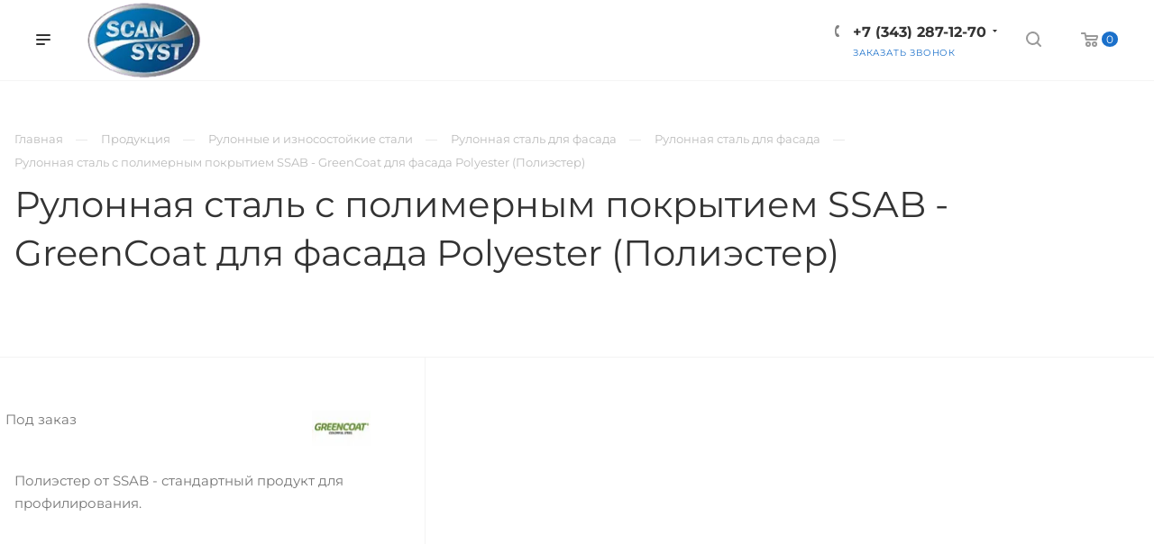

--- FILE ---
content_type: text/html; charset=UTF-8
request_url: https://scansyst.ru/product/rulonnye-i-iznosostoykie-stali/rulonnaya-stal-dlya-fasada/rulonnaya-stal-s-polimernym-pokrytiem-greencoat-dlya-fasada-ruukki-ssab-ruukki-ssab/rulonnaya-stal-s-polimernym-pokrytiem-ssab-greencoat-dlya-fasada-polyester-poliester/
body_size: 95483
content:
<!DOCTYPE html>
<html xmlns="http://www.w3.org/1999/xhtml" xml:lang="ru" lang="ru" class="  ">
	<head>
<link rel="canonical" href="https://scansyst.ru/product/rulonnye-i-iznosostoykie-stali/rulonnaya-stal-dlya-fasada/rulonnaya-stal-s-polimernym-pokrytiem-greencoat-dlya-fasada-ruukki-ssab-ruukki-ssab/rulonnaya-stal-s-polimernym-pokrytiem-ssab-greencoat-dlya-fasada-polyester-poliester/">
						<title>Рулонная сталь с полимерным покрытием SSAB - GreenCoat для фасада Polyester (Полиэстер) — «Скандинавские системы»</title>
		<meta name="viewport" content="initial-scale=1.0, width=device-width">
		<meta name="HandheldFriendly" content="true">
		<meta name="yes" content="yes">
		<meta name="apple-mobile-web-app-status-bar-style" content="black">
		<meta name="SKYPE_TOOLBAR" content="SKYPE_TOOLBAR_PARSER_COMPATIBLE">
		<meta http-equiv="Content-Type" content="text/html; charset=UTF-8">
<meta name="keywords" content="рулонная сталь с полимерным покрытием ssab - greencoat для фасада polyester (полиэстер)">
<meta name="description" content="Всегда в наличии Рулонная сталь с полимерным покрытием SSAB - GreenCoat для фасада Polyester (Полиэстер) в рулонах от официального дилера «Скандинавские системы». Купить рулонные и износостойкие стали для крофли и фасадов в Екатеринбурге">
















































<link rel="shortcut icon" href="/upload/ammina.optimizer/png-webp/q80//favicon.webp" type="image/png" data-origin="/favicon.png">
<link rel="apple-touch-icon" sizes="180x180" href="/upload/ammina.optimizer/png-webp/q80/upload/CPriority/665/665d298c9a0e5cc6fba08f409ae6bfe3.webp" data-origin="/upload/CPriority/665/665d298c9a0e5cc6fba08f409ae6bfe3.png">
<meta property="og:description" content="Полиэстер от SSAB - стандартный продукт для профилирования. ">
<meta property="og:image" content="/upload/ammina.optimizer/png-webp/q80/upload/iblock/5ec/5ec1f581077a86edfd5032740da2e8b3.webp" data-origin="https://scansyst.ru/upload/iblock/5ec/5ec1f581077a86edfd5032740da2e8b3.png">
<link rel="image_src" href="/upload/ammina.optimizer/png-webp/q80/upload/iblock/5ec/5ec1f581077a86edfd5032740da2e8b3.webp" data-origin="https://scansyst.ru/upload/iblock/5ec/5ec1f581077a86edfd5032740da2e8b3.png">
<meta property="og:title" content="Рулонная сталь с полимерным покрытием SSAB - GreenCoat для фасада Polyester (Полиэстер) — «Скандинавские системы»">
<meta property="og:type" content="website">
<meta property="og:url" content="/product/rulonnye-i-iznosostoykie-stali/rulonnaya-stal-dlya-fasada/rulonnaya-stal-s-polimernym-pokrytiem-greencoat-dlya-fasada-ruukki-ssab-ruukki-ssab/rulonnaya-stal-s-polimernym-pokrytiem-ssab-greencoat-dlya-fasada-polyester-poliester/">










































										
				
		<meta name="yandex-verification" content="9527736d118fab2f">
	<!-- Global site tag (gtag.js) - Google Analytics -->
<script data-skip-moving="true" async data-lazy-js="true" data-amoptdelay-id="1">/*AMOPT DELAY SCRIPT*/window.setTimeout(function () {var curTag = document.querySelector("script[data-amoptdelay-id='1']");var newEl = document.createElement('script');newEl.async = 1;var amopttmpsrc1='https://www.googletagmanager.com/gtag/js?id=UA-141679646-14';newEl.src = amopttmpsrc1;curTag.parentNode.insertBefore(newEl, curTag);curTag.parentNode.removeChild(curTag);}, 5000);</script>
<script data-skip-moving="true">window.dataLayer = window.dataLayer || [];
  function gtag(){dataLayer.push(arguments);}
  gtag('js', new Date());

  gtag('config', 'UA-141679646-14');</script><!-- Google Tag Manager -->
<script data-skip-moving="true" data-lazy-js="true" data-amoptdelay-id="2">/*AMOPT DELAY SCRIPT*/window.setTimeout(function () {var curTag = document.querySelector("script[data-amoptdelay-id='2']");var newEl = document.createElement('script');newEl.async = 1;var amopttmpcont2='(function(w,d,s,l,i){w[l]=w[l]||[];w[l].push({\'gtm.start\':\nnew Date().getTime(),event:\'gtm.js\'});var f=d.getElementsByTagName(s)[0],\nj=d.createElement(s),dl=l!=\'dataLayer\'?\'&l=\'+l:\'\';j.async=true;j.src=\n\'https://www.googletagmanager.com/gtm.js?id=\'+i+dl;f.parentNode.insertBefore(j,f);\n})(window,document,\'script\',\'dataLayer\',\'GTM-WKLVKRX\');';newEl.textContent = amopttmpcont2;curTag.parentNode.insertBefore(newEl, curTag);curTag.parentNode.removeChild(curTag);}, 5200);</script>
<!-- End Google Tag Manager --><style data-critical="yes">@font-face{font-family:"Montserrat";font-style:italic;font-weight:300;src:url("https://fonts.gstatic.com/s/montserrat/v25/JTUQjIg1_i6t8kCHKm459WxRxC7mw9c.woff2") format("woff2");unicode-range:U+0460-052F,U+1C80-1C88,U+20B4,U+2DE0-2DFF,U+A640-A69F,U+FE2E-FE2F;font-display:swap;}@font-face{font-family:"Montserrat";font-style:italic;font-weight:300;src:url("https://fonts.gstatic.com/s/montserrat/v25/JTUQjIg1_i6t8kCHKm459WxRzS7mw9c.woff2") format("woff2");unicode-range:U+0301,U+0400-045F,U+0490-0491,U+04B0-04B1,U+2116;font-display:swap;}@font-face{font-family:"Montserrat";font-style:italic;font-weight:300;src:url("https://fonts.gstatic.com/s/montserrat/v25/JTUQjIg1_i6t8kCHKm459WxRxi7mw9c.woff2") format("woff2");unicode-range:U+0102-0103,U+0110-0111,U+0128-0129,U+0168-0169,U+01A0-01A1,U+01AF-01B0,U+0300-0301,U+0303-0304,U+0308-0309,U+0323,U+0329,U+1EA0-1EF9,U+20AB;font-display:swap;}@font-face{font-family:"Montserrat";font-style:italic;font-weight:300;src:url("https://fonts.gstatic.com/s/montserrat/v25/JTUQjIg1_i6t8kCHKm459WxRxy7mw9c.woff2") format("woff2");unicode-range:U+0100-02AF,U+0300-0301,U+0303-0304,U+0308-0309,U+0323,U+0329,U+1E00-1EFF,U+2020,U+20A0-20AB,U+20AD-20CF,U+2113,U+2C60-2C7F,U+A720-A7FF;font-display:swap;}@font-face{font-family:"Montserrat";font-style:italic;font-weight:300;src:url("https://fonts.gstatic.com/s/montserrat/v25/JTUQjIg1_i6t8kCHKm459WxRyS7m.woff2") format("woff2");unicode-range:U+0000-00FF,U+0131,U+0152-0153,U+02BB-02BC,U+02C6,U+02DA,U+02DC,U+0300-0301,U+0303-0304,U+0308-0309,U+0323,U+0329,U+2000-206F,U+2074,U+20AC,U+2122,U+2191,U+2193,U+2212,U+2215,U+FEFF,U+FFFD;font-display:swap;}@font-face{font-family:"Montserrat";font-style:italic;font-weight:400;src:url("https://fonts.gstatic.com/s/montserrat/v25/JTUQjIg1_i6t8kCHKm459WxRxC7mw9c.woff2") format("woff2");unicode-range:U+0460-052F,U+1C80-1C88,U+20B4,U+2DE0-2DFF,U+A640-A69F,U+FE2E-FE2F;font-display:swap;}@font-face{font-family:"Montserrat";font-style:italic;font-weight:400;src:url("https://fonts.gstatic.com/s/montserrat/v25/JTUQjIg1_i6t8kCHKm459WxRzS7mw9c.woff2") format("woff2");unicode-range:U+0301,U+0400-045F,U+0490-0491,U+04B0-04B1,U+2116;font-display:swap;}@font-face{font-family:"Montserrat";font-style:italic;font-weight:400;src:url("https://fonts.gstatic.com/s/montserrat/v25/JTUQjIg1_i6t8kCHKm459WxRxi7mw9c.woff2") format("woff2");unicode-range:U+0102-0103,U+0110-0111,U+0128-0129,U+0168-0169,U+01A0-01A1,U+01AF-01B0,U+0300-0301,U+0303-0304,U+0308-0309,U+0323,U+0329,U+1EA0-1EF9,U+20AB;font-display:swap;}@font-face{font-family:"Montserrat";font-style:italic;font-weight:400;src:url("https://fonts.gstatic.com/s/montserrat/v25/JTUQjIg1_i6t8kCHKm459WxRxy7mw9c.woff2") format("woff2");unicode-range:U+0100-02AF,U+0300-0301,U+0303-0304,U+0308-0309,U+0323,U+0329,U+1E00-1EFF,U+2020,U+20A0-20AB,U+20AD-20CF,U+2113,U+2C60-2C7F,U+A720-A7FF;font-display:swap;}@font-face{font-family:"Montserrat";font-style:italic;font-weight:400;src:url("https://fonts.gstatic.com/s/montserrat/v25/JTUQjIg1_i6t8kCHKm459WxRyS7m.woff2") format("woff2");unicode-range:U+0000-00FF,U+0131,U+0152-0153,U+02BB-02BC,U+02C6,U+02DA,U+02DC,U+0300-0301,U+0303-0304,U+0308-0309,U+0323,U+0329,U+2000-206F,U+2074,U+20AC,U+2122,U+2191,U+2193,U+2212,U+2215,U+FEFF,U+FFFD;font-display:swap;}@font-face{font-family:"Montserrat";font-style:italic;font-weight:500;src:url("https://fonts.gstatic.com/s/montserrat/v25/JTUQjIg1_i6t8kCHKm459WxRxC7mw9c.woff2") format("woff2");unicode-range:U+0460-052F,U+1C80-1C88,U+20B4,U+2DE0-2DFF,U+A640-A69F,U+FE2E-FE2F;font-display:swap;}@font-face{font-family:"Montserrat";font-style:italic;font-weight:500;src:url("https://fonts.gstatic.com/s/montserrat/v25/JTUQjIg1_i6t8kCHKm459WxRzS7mw9c.woff2") format("woff2");unicode-range:U+0301,U+0400-045F,U+0490-0491,U+04B0-04B1,U+2116;font-display:swap;}@font-face{font-family:"Montserrat";font-style:italic;font-weight:500;src:url("https://fonts.gstatic.com/s/montserrat/v25/JTUQjIg1_i6t8kCHKm459WxRxi7mw9c.woff2") format("woff2");unicode-range:U+0102-0103,U+0110-0111,U+0128-0129,U+0168-0169,U+01A0-01A1,U+01AF-01B0,U+0300-0301,U+0303-0304,U+0308-0309,U+0323,U+0329,U+1EA0-1EF9,U+20AB;font-display:swap;}@font-face{font-family:"Montserrat";font-style:italic;font-weight:500;src:url("https://fonts.gstatic.com/s/montserrat/v25/JTUQjIg1_i6t8kCHKm459WxRxy7mw9c.woff2") format("woff2");unicode-range:U+0100-02AF,U+0300-0301,U+0303-0304,U+0308-0309,U+0323,U+0329,U+1E00-1EFF,U+2020,U+20A0-20AB,U+20AD-20CF,U+2113,U+2C60-2C7F,U+A720-A7FF;font-display:swap;}@font-face{font-family:"Montserrat";font-style:italic;font-weight:500;src:url("https://fonts.gstatic.com/s/montserrat/v25/JTUQjIg1_i6t8kCHKm459WxRyS7m.woff2") format("woff2");unicode-range:U+0000-00FF,U+0131,U+0152-0153,U+02BB-02BC,U+02C6,U+02DA,U+02DC,U+0300-0301,U+0303-0304,U+0308-0309,U+0323,U+0329,U+2000-206F,U+2074,U+20AC,U+2122,U+2191,U+2193,U+2212,U+2215,U+FEFF,U+FFFD;font-display:swap;}@font-face{font-family:"Montserrat";font-style:italic;font-weight:700;src:url("https://fonts.gstatic.com/s/montserrat/v25/JTUQjIg1_i6t8kCHKm459WxRxC7mw9c.woff2") format("woff2");unicode-range:U+0460-052F,U+1C80-1C88,U+20B4,U+2DE0-2DFF,U+A640-A69F,U+FE2E-FE2F;font-display:swap;}@font-face{font-family:"Montserrat";font-style:italic;font-weight:700;src:url("https://fonts.gstatic.com/s/montserrat/v25/JTUQjIg1_i6t8kCHKm459WxRzS7mw9c.woff2") format("woff2");unicode-range:U+0301,U+0400-045F,U+0490-0491,U+04B0-04B1,U+2116;font-display:swap;}@font-face{font-family:"Montserrat";font-style:italic;font-weight:700;src:url("https://fonts.gstatic.com/s/montserrat/v25/JTUQjIg1_i6t8kCHKm459WxRxi7mw9c.woff2") format("woff2");unicode-range:U+0102-0103,U+0110-0111,U+0128-0129,U+0168-0169,U+01A0-01A1,U+01AF-01B0,U+0300-0301,U+0303-0304,U+0308-0309,U+0323,U+0329,U+1EA0-1EF9,U+20AB;font-display:swap;}@font-face{font-family:"Montserrat";font-style:italic;font-weight:700;src:url("https://fonts.gstatic.com/s/montserrat/v25/JTUQjIg1_i6t8kCHKm459WxRxy7mw9c.woff2") format("woff2");unicode-range:U+0100-02AF,U+0300-0301,U+0303-0304,U+0308-0309,U+0323,U+0329,U+1E00-1EFF,U+2020,U+20A0-20AB,U+20AD-20CF,U+2113,U+2C60-2C7F,U+A720-A7FF;font-display:swap;}@font-face{font-family:"Montserrat";font-style:italic;font-weight:700;src:url("https://fonts.gstatic.com/s/montserrat/v25/JTUQjIg1_i6t8kCHKm459WxRyS7m.woff2") format("woff2");unicode-range:U+0000-00FF,U+0131,U+0152-0153,U+02BB-02BC,U+02C6,U+02DA,U+02DC,U+0300-0301,U+0303-0304,U+0308-0309,U+0323,U+0329,U+2000-206F,U+2074,U+20AC,U+2122,U+2191,U+2193,U+2212,U+2215,U+FEFF,U+FFFD;font-display:swap;}@font-face{font-family:"Montserrat";font-style:normal;font-weight:300;src:url("https://fonts.gstatic.com/s/montserrat/v25/JTUSjIg1_i6t8kCHKm459WRhyzbi.woff2") format("woff2");unicode-range:U+0460-052F,U+1C80-1C88,U+20B4,U+2DE0-2DFF,U+A640-A69F,U+FE2E-FE2F;font-display:swap;}@font-face{font-family:"Montserrat";font-style:normal;font-weight:300;src:url("https://fonts.gstatic.com/s/montserrat/v25/JTUSjIg1_i6t8kCHKm459W1hyzbi.woff2") format("woff2");unicode-range:U+0301,U+0400-045F,U+0490-0491,U+04B0-04B1,U+2116;font-display:swap;}@font-face{font-family:"Montserrat";font-style:normal;font-weight:300;src:url("https://fonts.gstatic.com/s/montserrat/v25/JTUSjIg1_i6t8kCHKm459WZhyzbi.woff2") format("woff2");unicode-range:U+0102-0103,U+0110-0111,U+0128-0129,U+0168-0169,U+01A0-01A1,U+01AF-01B0,U+0300-0301,U+0303-0304,U+0308-0309,U+0323,U+0329,U+1EA0-1EF9,U+20AB;font-display:swap;}@font-face{font-family:"Montserrat";font-style:normal;font-weight:300;src:url("https://fonts.gstatic.com/s/montserrat/v25/JTUSjIg1_i6t8kCHKm459Wdhyzbi.woff2") format("woff2");unicode-range:U+0100-02AF,U+0300-0301,U+0303-0304,U+0308-0309,U+0323,U+0329,U+1E00-1EFF,U+2020,U+20A0-20AB,U+20AD-20CF,U+2113,U+2C60-2C7F,U+A720-A7FF;font-display:swap;}@font-face{font-family:"Montserrat";font-style:normal;font-weight:300;src:url("https://fonts.gstatic.com/s/montserrat/v25/JTUSjIg1_i6t8kCHKm459Wlhyw.woff2") format("woff2");unicode-range:U+0000-00FF,U+0131,U+0152-0153,U+02BB-02BC,U+02C6,U+02DA,U+02DC,U+0300-0301,U+0303-0304,U+0308-0309,U+0323,U+0329,U+2000-206F,U+2074,U+20AC,U+2122,U+2191,U+2193,U+2212,U+2215,U+FEFF,U+FFFD;font-display:swap;}@font-face{font-family:"Montserrat";font-style:normal;font-weight:400;src:url("https://fonts.gstatic.com/s/montserrat/v25/JTUSjIg1_i6t8kCHKm459WRhyzbi.woff2") format("woff2");unicode-range:U+0460-052F,U+1C80-1C88,U+20B4,U+2DE0-2DFF,U+A640-A69F,U+FE2E-FE2F;font-display:swap;}@font-face{font-family:"Montserrat";font-style:normal;font-weight:400;src:url("https://fonts.gstatic.com/s/montserrat/v25/JTUSjIg1_i6t8kCHKm459W1hyzbi.woff2") format("woff2");unicode-range:U+0301,U+0400-045F,U+0490-0491,U+04B0-04B1,U+2116;font-display:swap;}@font-face{font-family:"Montserrat";font-style:normal;font-weight:400;src:url("https://fonts.gstatic.com/s/montserrat/v25/JTUSjIg1_i6t8kCHKm459WZhyzbi.woff2") format("woff2");unicode-range:U+0102-0103,U+0110-0111,U+0128-0129,U+0168-0169,U+01A0-01A1,U+01AF-01B0,U+0300-0301,U+0303-0304,U+0308-0309,U+0323,U+0329,U+1EA0-1EF9,U+20AB;font-display:swap;}@font-face{font-family:"Montserrat";font-style:normal;font-weight:400;src:url("https://fonts.gstatic.com/s/montserrat/v25/JTUSjIg1_i6t8kCHKm459Wdhyzbi.woff2") format("woff2");unicode-range:U+0100-02AF,U+0300-0301,U+0303-0304,U+0308-0309,U+0323,U+0329,U+1E00-1EFF,U+2020,U+20A0-20AB,U+20AD-20CF,U+2113,U+2C60-2C7F,U+A720-A7FF;font-display:swap;}@font-face{font-family:"Montserrat";font-style:normal;font-weight:400;src:url("https://fonts.gstatic.com/s/montserrat/v25/JTUSjIg1_i6t8kCHKm459Wlhyw.woff2") format("woff2");unicode-range:U+0000-00FF,U+0131,U+0152-0153,U+02BB-02BC,U+02C6,U+02DA,U+02DC,U+0300-0301,U+0303-0304,U+0308-0309,U+0323,U+0329,U+2000-206F,U+2074,U+20AC,U+2122,U+2191,U+2193,U+2212,U+2215,U+FEFF,U+FFFD;font-display:swap;}@font-face{font-family:"Montserrat";font-style:normal;font-weight:500;src:url("https://fonts.gstatic.com/s/montserrat/v25/JTUSjIg1_i6t8kCHKm459WRhyzbi.woff2") format("woff2");unicode-range:U+0460-052F,U+1C80-1C88,U+20B4,U+2DE0-2DFF,U+A640-A69F,U+FE2E-FE2F;font-display:swap;}@font-face{font-family:"Montserrat";font-style:normal;font-weight:500;src:url("https://fonts.gstatic.com/s/montserrat/v25/JTUSjIg1_i6t8kCHKm459W1hyzbi.woff2") format("woff2");unicode-range:U+0301,U+0400-045F,U+0490-0491,U+04B0-04B1,U+2116;font-display:swap;}@font-face{font-family:"Montserrat";font-style:normal;font-weight:500;src:url("https://fonts.gstatic.com/s/montserrat/v25/JTUSjIg1_i6t8kCHKm459WZhyzbi.woff2") format("woff2");unicode-range:U+0102-0103,U+0110-0111,U+0128-0129,U+0168-0169,U+01A0-01A1,U+01AF-01B0,U+0300-0301,U+0303-0304,U+0308-0309,U+0323,U+0329,U+1EA0-1EF9,U+20AB;font-display:swap;}@font-face{font-family:"Montserrat";font-style:normal;font-weight:500;src:url("https://fonts.gstatic.com/s/montserrat/v25/JTUSjIg1_i6t8kCHKm459Wdhyzbi.woff2") format("woff2");unicode-range:U+0100-02AF,U+0300-0301,U+0303-0304,U+0308-0309,U+0323,U+0329,U+1E00-1EFF,U+2020,U+20A0-20AB,U+20AD-20CF,U+2113,U+2C60-2C7F,U+A720-A7FF;font-display:swap;}@font-face{font-family:"Montserrat";font-style:normal;font-weight:500;src:url("https://fonts.gstatic.com/s/montserrat/v25/JTUSjIg1_i6t8kCHKm459Wlhyw.woff2") format("woff2");unicode-range:U+0000-00FF,U+0131,U+0152-0153,U+02BB-02BC,U+02C6,U+02DA,U+02DC,U+0300-0301,U+0303-0304,U+0308-0309,U+0323,U+0329,U+2000-206F,U+2074,U+20AC,U+2122,U+2191,U+2193,U+2212,U+2215,U+FEFF,U+FFFD;font-display:swap;}@font-face{font-family:"Montserrat";font-style:normal;font-weight:700;src:url("https://fonts.gstatic.com/s/montserrat/v25/JTUSjIg1_i6t8kCHKm459WRhyzbi.woff2") format("woff2");unicode-range:U+0460-052F,U+1C80-1C88,U+20B4,U+2DE0-2DFF,U+A640-A69F,U+FE2E-FE2F;font-display:swap;}@font-face{font-family:"Montserrat";font-style:normal;font-weight:700;src:url("https://fonts.gstatic.com/s/montserrat/v25/JTUSjIg1_i6t8kCHKm459W1hyzbi.woff2") format("woff2");unicode-range:U+0301,U+0400-045F,U+0490-0491,U+04B0-04B1,U+2116;font-display:swap;}@font-face{font-family:"Montserrat";font-style:normal;font-weight:700;src:url("https://fonts.gstatic.com/s/montserrat/v25/JTUSjIg1_i6t8kCHKm459WZhyzbi.woff2") format("woff2");unicode-range:U+0102-0103,U+0110-0111,U+0128-0129,U+0168-0169,U+01A0-01A1,U+01AF-01B0,U+0300-0301,U+0303-0304,U+0308-0309,U+0323,U+0329,U+1EA0-1EF9,U+20AB;font-display:swap;}@font-face{font-family:"Montserrat";font-style:normal;font-weight:700;src:url("https://fonts.gstatic.com/s/montserrat/v25/JTUSjIg1_i6t8kCHKm459Wdhyzbi.woff2") format("woff2");unicode-range:U+0100-02AF,U+0300-0301,U+0303-0304,U+0308-0309,U+0323,U+0329,U+1E00-1EFF,U+2020,U+20A0-20AB,U+20AD-20CF,U+2113,U+2C60-2C7F,U+A720-A7FF;font-display:swap;}@font-face{font-family:"Montserrat";font-style:normal;font-weight:700;src:url("https://fonts.gstatic.com/s/montserrat/v25/JTUSjIg1_i6t8kCHKm459Wlhyw.woff2") format("woff2");unicode-range:U+0000-00FF,U+0131,U+0152-0153,U+02BB-02BC,U+02C6,U+02DA,U+02DC,U+0300-0301,U+0303-0304,U+0308-0309,U+0323,U+0329,U+2000-206F,U+2074,U+20AC,U+2122,U+2191,U+2193,U+2212,U+2215,U+FEFF,U+FFFD;font-display:swap;}@media (max-width:767px){.catalog.detail .head .maxwidth-theme .row{display:flex;flex-direction:column-reverse;}.catalog.detail .head .item .info.wpadding{padding-top:0;padding-bottom:0;}.catalog.detail .head .item>.galery{padding-top:40px;}.catalog.detail .head>.maxwidth-theme>.row>.item{padding-bottom:46px;}.catalog.detail .detail_right_block{display:none;}}@font-face{font-family:"FontAwesome";src:url("/bitrix/templates/aspro-priority/css/fonts/font-awesome/fonts/fontawesome-webfont.eot?v=4.7.0");src:url("/bitrix/templates/aspro-priority/css/fonts/font-awesome/fonts/fontawesome-webfont.woff2?v=4.7.0") format("woff2"),url("/bitrix/templates/aspro-priority/css/fonts/font-awesome/fonts/fontawesome-webfont.woff?v=4.7.0") format("woff"),url("/bitrix/templates/aspro-priority/css/fonts/font-awesome/fonts/fontawesome-webfont.ttf?v=4.7.0") format("truetype"),url("/bitrix/templates/aspro-priority/css/fonts/font-awesome/fonts/fontawesome-webfont.svg?v=4.7.0#fontawesomeregular") format("svg"),url("/bitrix/templates/aspro-priority/css/fonts/font-awesome/fonts/fontawesome-webfont.eot?#iefix&v=4.7.0") format("embedded-opentype");font-weight:normal;font-style:normal;font-display:swap;}.pull-right{float:right;}.pull-left{float:left;}@-webkit-keyframes fa-spin{0%{-webkit-transform:rotate(0deg);transform:rotate(0deg);}100%{-webkit-transform:rotate(359deg);transform:rotate(359deg);}}@keyframes fa-spin{0%{-webkit-transform:rotate(0deg);transform:rotate(0deg);}100%{-webkit-transform:rotate(359deg);transform:rotate(359deg);}}@font-face{font-family:"flexslider-icon";src:url("/bitrix/templates/aspro-priority/vendor/flexslider/fonts/flexslider-icon.eot");src:url("/bitrix/templates/aspro-priority/vendor/flexslider/fonts/flexslider-icon.woff") format("woff"),url("/bitrix/templates/aspro-priority/vendor/flexslider/fonts/flexslider-icon.ttf") format("truetype"),url("/bitrix/templates/aspro-priority/vendor/flexslider/fonts/flexslider-icon.eot?#iefix") format("embedded-opentype"),url("/bitrix/templates/aspro-priority/vendor/flexslider/fonts/flexslider-icon.svg#flexslider-icon") format("svg");font-weight:normal;font-style:normal;font-display:swap;}.slides,.slides > li,.flex-control-nav,.flex-direction-nav{margin:0;padding:0;list-style:none;}.flexslider{margin:0;padding:0;}.flexslider .slides > li{display:none;-webkit-backface-visibility:hidden;}.flexslider .slides img{width:100%;display:block;}.flexslider .slides:after{content:" ";display:block;clear:both;visibility:hidden;line-height:0;height:0;}html[xmlns] .flexslider .slides{display:block;}* html .flexslider .slides{height:1%;}.flexslider{margin:0 0 60px;background:#fff;border:4px solid #fff;position:relative;zoom:1;-webkit-border-radius:4px;-moz-border-radius:4px;border-radius:4px;-webkit-box-shadow:"" 0 1px 4px rgba(0,0,0,.2);-moz-box-shadow:"" 0 1px 4px rgba(0,0,0,.2);-o-box-shadow:"" 0 1px 4px rgba(0,0,0,.2);box-shadow:"" 0 1px 4px rgba(0,0,0,.2);}.flexslider .slides{zoom:1;}.flexslider .slides img{height:auto;}@keyframes fadeOut{0%{opacity:1;}100%{opacity:0;}}@media (max-width: 991px){div.flexslider div.portfolio-item,div.flexslider article{margin:0 auto 25px;text-align:left;}}@media (max-width: 479px){body{font-size:13px;}h2{line-height:40px;}span.arrow{display:none;}div.flexslider,div.flexslider.unstyled,div.flexslider.unstyled{margin-top:20px;}}@media print{#footer,body .body{margin:0 !important;}#headerfixed,#mobileheader{display:none !important;}body .body:not(.index) .main>.container{padding-bottom:0;}.ajax_basket{display:none;}body .main{padding-bottom:0 !important;margin-top:0 !important;}body .body{margin-bottom:0 !important;min-height:0;}a[href]:after{display:none;}.front-form,.greyline.review-block,body .bottom-menu,body .breadcrumb{display:none;}.detail .galery span.zoom,.filters-wrap,.item .buy_block,.page-top .share.top{display:none;}body .arrow_open.link,body .back-url,body .bottom_border_changer,body .catalog.item-views.table .flexslider .slides>li:not(.active-slides),body .change_block .change_params,body .fly_forms,body .item-views.news-items.front .subscribe,body .left_border_changer,body .logo_and_menu-row .burger,body .logo_and_menu-row .phone.with_dropdown>.dropdown,body .logo_and_menu-row .wrap_icon,body .mega-menu,body .mix_banners,body .nav-tabs,body .right_border_changer,body .share,body .show_all,body .top_border_changer,body [data-class=BIG_BANNER_INDEX_drag],footer .callback_wrap,footer .info .phone .svg-phone,footer .info .phone.blocks .dropdown,footer .info .subscribe_button,footer .link-block,footer .print-link{display:none !important;}body .logo_and_menu-row .burger+.logo{margin-left:0;}body .logo_and_menu-row{position:static !important;}body footer .info .email a{padding-left:0;text-align:center;}body footer .info .phone.blocks{margin-left:0;text-align:center;}body footer .info .email{text-align:center;}body blockquote{padding-left:0;}body blockquote:before{display:none;}section.page-top h1{padding-right:0 !important;}.btn,.order-block{display:none;}body .detail{margin-bottom:0;}body .catalog.detail .head .brand{float:right;margin:0;}.content+.order-block,.detail .ask_a_question{display:none;}.catalog.detail .head{border:none !important;}.catalog.detail .head .row>div{width:100%;}body .detail .galery{width:100%;max-width:none;}body .detail .galery .inner{border:1px solid #d7dee3 !important;}.banners-big .flexslider,.banners-big .slides,.galery .flexslider .items,.gallery-block .flexslider .items{width:100% !important;transform:none !important;}.catalog.detail .nav.nav-tabs{display:none;}.catalog.detail .tab-pane{display:block;}.catalog.detail .title-tab-heading{display:block !important;}.catalog.detail .tab-pane.active .title-tab-heading+div{display:block;margin-bottom:16px;padding-top:23px;}.catalog.detail .tab-pane .title-tab-heading+div{display:none;}.banners-big .slides li,.detail .galery .flexslider .slides>li,.gallery-block .flexslider .items li{width:100% !important;}.detail .galery .flexslider .slides.items{height:470px;overflow:hidden;}.detail .galery .flexslider .items li{height:470px !important;line-height:467px !important;}.tabs .nav-tabs+.tab-content{padding-top:0;}.detail .chars .props_table .char_name span,.detail .chars .props_table .char_value span{color:#666 !important;}footer .contact-block .info .row>div{width:100%;float:none;}.inline-search-block{display:none;}.print-link{display:none;}body footer{min-height:103px;margin-top:0 !important;text-align:left;}body footer .info{display:inline-block;}body footer .maxwidth-theme>.col-md-3{float:left;width:25%;}body footer .maxwidth-theme>.col-md-9{float:left;width:75%;}body footer .maxwidth-theme>.col-md-3{display:block !important;}body footer .maxwidth-theme>.col-md-9>.row>.col-md-3{width:100% !important;text-align:right;}body footer .container{margin-left:auto !important;margin-right:auto !important;max-width:1345px;position:relative;width:100%;font-size:0;padding:0;}body footer .container>.row{width:50%;padding:0;display:inline-block;vertical-align:top;font-size:12px;}body footer .info .blocks{padding-left:0;}body footer .info .blocks:before{display:none;}body footer .contact-block .info{margin:0;border:none;padding:10px 0 0;}body footer .contact-block{width:100%;text-align:center;}body footer .footer_middle{display:none;}body footer .confidentiality{display:none;}body footer .copy-block{width:100%;text-align:center;float:none !important;}body footer .copy-block .copy{width:100%;text-align:center;float:none !important;}body footer .link_block{display:none;}#panel{display:none !important;}body footer .info .blocks{margin-bottom:12px;}}@charset "UTF-8";@-webkit-keyframes bounce{0%,20%,53%,80%,to{-webkit-animation-timing-function:cubic-bezier(.215,.61,.355,1);animation-timing-function:cubic-bezier(.215,.61,.355,1);-webkit-transform:translateZ(0);transform:translateZ(0);}40%,43%{-webkit-transform:translate3d(0,-30px,0);transform:translate3d(0,-30px,0);}40%,43%,70%{-webkit-animation-timing-function:cubic-bezier(.755,.05,.855,.06);animation-timing-function:cubic-bezier(.755,.05,.855,.06);}70%{-webkit-transform:translate3d(0,-15px,0);transform:translate3d(0,-15px,0);}90%{-webkit-transform:translate3d(0,-4px,0);transform:translate3d(0,-4px,0);}}@keyframes bounce{0%,20%,53%,80%,to{-webkit-animation-timing-function:cubic-bezier(.215,.61,.355,1);animation-timing-function:cubic-bezier(.215,.61,.355,1);-webkit-transform:translateZ(0);transform:translateZ(0);}40%,43%{-webkit-transform:translate3d(0,-30px,0);transform:translate3d(0,-30px,0);}40%,43%,70%{-webkit-animation-timing-function:cubic-bezier(.755,.05,.855,.06);animation-timing-function:cubic-bezier(.755,.05,.855,.06);}70%{-webkit-transform:translate3d(0,-15px,0);transform:translate3d(0,-15px,0);}90%{-webkit-transform:translate3d(0,-4px,0);transform:translate3d(0,-4px,0);}}@-webkit-keyframes flash{0%,50%,to{opacity:1;}25%,75%{opacity:0;}}@keyframes flash{0%,50%,to{opacity:1;}25%,75%{opacity:0;}}@-webkit-keyframes pulse{0%{-webkit-transform:scaleX(1);transform:scaleX(1);}50%{-webkit-transform:scale3d(1.05,1.05,1.05);transform:scale3d(1.05,1.05,1.05);}to{-webkit-transform:scaleX(1);transform:scaleX(1);}}@keyframes pulse{0%{-webkit-transform:scaleX(1);transform:scaleX(1);}50%{-webkit-transform:scale3d(1.05,1.05,1.05);transform:scale3d(1.05,1.05,1.05);}to{-webkit-transform:scaleX(1);transform:scaleX(1);}}@-webkit-keyframes rubberBand{0%{-webkit-transform:scaleX(1);transform:scaleX(1);}30%{-webkit-transform:scale3d(1.25,.75,1);transform:scale3d(1.25,.75,1);}40%{-webkit-transform:scale3d(.75,1.25,1);transform:scale3d(.75,1.25,1);}50%{-webkit-transform:scale3d(1.15,.85,1);transform:scale3d(1.15,.85,1);}65%{-webkit-transform:scale3d(.95,1.05,1);transform:scale3d(.95,1.05,1);}75%{-webkit-transform:scale3d(1.05,.95,1);transform:scale3d(1.05,.95,1);}to{-webkit-transform:scaleX(1);transform:scaleX(1);}}@keyframes rubberBand{0%{-webkit-transform:scaleX(1);transform:scaleX(1);}30%{-webkit-transform:scale3d(1.25,.75,1);transform:scale3d(1.25,.75,1);}40%{-webkit-transform:scale3d(.75,1.25,1);transform:scale3d(.75,1.25,1);}50%{-webkit-transform:scale3d(1.15,.85,1);transform:scale3d(1.15,.85,1);}65%{-webkit-transform:scale3d(.95,1.05,1);transform:scale3d(.95,1.05,1);}75%{-webkit-transform:scale3d(1.05,.95,1);transform:scale3d(1.05,.95,1);}to{-webkit-transform:scaleX(1);transform:scaleX(1);}}@-webkit-keyframes shake{0%,to{-webkit-transform:translateZ(0);transform:translateZ(0);}10%,30%,50%,70%,90%{-webkit-transform:translate3d(-10px,0,0);transform:translate3d(-10px,0,0);}20%,40%,60%,80%{-webkit-transform:translate3d(10px,0,0);transform:translate3d(10px,0,0);}}@keyframes shake{0%,to{-webkit-transform:translateZ(0);transform:translateZ(0);}10%,30%,50%,70%,90%{-webkit-transform:translate3d(-10px,0,0);transform:translate3d(-10px,0,0);}20%,40%,60%,80%{-webkit-transform:translate3d(10px,0,0);transform:translate3d(10px,0,0);}}@-webkit-keyframes headShake{0%{-webkit-transform:translateX(0);transform:translateX(0);}6.5%{-webkit-transform:translateX(-6px) rotateY(-9deg);transform:translateX(-6px) rotateY(-9deg);}18.5%{-webkit-transform:translateX(5px) rotateY(7deg);transform:translateX(5px) rotateY(7deg);}31.5%{-webkit-transform:translateX(-3px) rotateY(-5deg);transform:translateX(-3px) rotateY(-5deg);}43.5%{-webkit-transform:translateX(2px) rotateY(3deg);transform:translateX(2px) rotateY(3deg);}50%{-webkit-transform:translateX(0);transform:translateX(0);}}@keyframes headShake{0%{-webkit-transform:translateX(0);transform:translateX(0);}6.5%{-webkit-transform:translateX(-6px) rotateY(-9deg);transform:translateX(-6px) rotateY(-9deg);}18.5%{-webkit-transform:translateX(5px) rotateY(7deg);transform:translateX(5px) rotateY(7deg);}31.5%{-webkit-transform:translateX(-3px) rotateY(-5deg);transform:translateX(-3px) rotateY(-5deg);}43.5%{-webkit-transform:translateX(2px) rotateY(3deg);transform:translateX(2px) rotateY(3deg);}50%{-webkit-transform:translateX(0);transform:translateX(0);}}@-webkit-keyframes swing{20%{-webkit-transform:rotate(15deg);transform:rotate(15deg);}40%{-webkit-transform:rotate(-10deg);transform:rotate(-10deg);}60%{-webkit-transform:rotate(5deg);transform:rotate(5deg);}80%{-webkit-transform:rotate(-5deg);transform:rotate(-5deg);}to{-webkit-transform:rotate(0deg);transform:rotate(0deg);}}@keyframes swing{20%{-webkit-transform:rotate(15deg);transform:rotate(15deg);}40%{-webkit-transform:rotate(-10deg);transform:rotate(-10deg);}60%{-webkit-transform:rotate(5deg);transform:rotate(5deg);}80%{-webkit-transform:rotate(-5deg);transform:rotate(-5deg);}to{-webkit-transform:rotate(0deg);transform:rotate(0deg);}}@-webkit-keyframes tada{0%{-webkit-transform:scaleX(1);transform:scaleX(1);}10%,20%{-webkit-transform:scale3d(.9,.9,.9) rotate(-3deg);transform:scale3d(.9,.9,.9) rotate(-3deg);}30%,50%,70%,90%{-webkit-transform:scale3d(1.1,1.1,1.1) rotate(3deg);transform:scale3d(1.1,1.1,1.1) rotate(3deg);}40%,60%,80%{-webkit-transform:scale3d(1.1,1.1,1.1) rotate(-3deg);transform:scale3d(1.1,1.1,1.1) rotate(-3deg);}to{-webkit-transform:scaleX(1);transform:scaleX(1);}}@keyframes tada{0%{-webkit-transform:scaleX(1);transform:scaleX(1);}10%,20%{-webkit-transform:scale3d(.9,.9,.9) rotate(-3deg);transform:scale3d(.9,.9,.9) rotate(-3deg);}30%,50%,70%,90%{-webkit-transform:scale3d(1.1,1.1,1.1) rotate(3deg);transform:scale3d(1.1,1.1,1.1) rotate(3deg);}40%,60%,80%{-webkit-transform:scale3d(1.1,1.1,1.1) rotate(-3deg);transform:scale3d(1.1,1.1,1.1) rotate(-3deg);}to{-webkit-transform:scaleX(1);transform:scaleX(1);}}@-webkit-keyframes wobble{0%{-webkit-transform:none;transform:none;}15%{-webkit-transform:translate3d(-25%,0,0) rotate(-5deg);transform:translate3d(-25%,0,0) rotate(-5deg);}30%{-webkit-transform:translate3d(20%,0,0) rotate(3deg);transform:translate3d(20%,0,0) rotate(3deg);}45%{-webkit-transform:translate3d(-15%,0,0) rotate(-3deg);transform:translate3d(-15%,0,0) rotate(-3deg);}60%{-webkit-transform:translate3d(10%,0,0) rotate(2deg);transform:translate3d(10%,0,0) rotate(2deg);}75%{-webkit-transform:translate3d(-5%,0,0) rotate(-1deg);transform:translate3d(-5%,0,0) rotate(-1deg);}to{-webkit-transform:none;transform:none;}}@keyframes wobble{0%{-webkit-transform:none;transform:none;}15%{-webkit-transform:translate3d(-25%,0,0) rotate(-5deg);transform:translate3d(-25%,0,0) rotate(-5deg);}30%{-webkit-transform:translate3d(20%,0,0) rotate(3deg);transform:translate3d(20%,0,0) rotate(3deg);}45%{-webkit-transform:translate3d(-15%,0,0) rotate(-3deg);transform:translate3d(-15%,0,0) rotate(-3deg);}60%{-webkit-transform:translate3d(10%,0,0) rotate(2deg);transform:translate3d(10%,0,0) rotate(2deg);}75%{-webkit-transform:translate3d(-5%,0,0) rotate(-1deg);transform:translate3d(-5%,0,0) rotate(-1deg);}to{-webkit-transform:none;transform:none;}}@-webkit-keyframes jello{0%,11.1%,to{-webkit-transform:none;transform:none;}22.2%{-webkit-transform:skewX(-12.5deg) skewY(-12.5deg);transform:skewX(-12.5deg) skewY(-12.5deg);}33.3%{-webkit-transform:skewX(6.25deg) skewY(6.25deg);transform:skewX(6.25deg) skewY(6.25deg);}44.4%{-webkit-transform:skewX(-3.125deg) skewY(-3.125deg);transform:skewX(-3.125deg) skewY(-3.125deg);}55.5%{-webkit-transform:skewX(1.5625deg) skewY(1.5625deg);transform:skewX(1.5625deg) skewY(1.5625deg);}66.6%{-webkit-transform:skewX(-.78125deg) skewY(-.78125deg);transform:skewX(-.78125deg) skewY(-.78125deg);}77.7%{-webkit-transform:skewX(.390625deg) skewY(.390625deg);transform:skewX(.390625deg) skewY(.390625deg);}88.8%{-webkit-transform:skewX(-.1953125deg) skewY(-.1953125deg);transform:skewX(-.1953125deg) skewY(-.1953125deg);}}@keyframes jello{0%,11.1%,to{-webkit-transform:none;transform:none;}22.2%{-webkit-transform:skewX(-12.5deg) skewY(-12.5deg);transform:skewX(-12.5deg) skewY(-12.5deg);}33.3%{-webkit-transform:skewX(6.25deg) skewY(6.25deg);transform:skewX(6.25deg) skewY(6.25deg);}44.4%{-webkit-transform:skewX(-3.125deg) skewY(-3.125deg);transform:skewX(-3.125deg) skewY(-3.125deg);}55.5%{-webkit-transform:skewX(1.5625deg) skewY(1.5625deg);transform:skewX(1.5625deg) skewY(1.5625deg);}66.6%{-webkit-transform:skewX(-.78125deg) skewY(-.78125deg);transform:skewX(-.78125deg) skewY(-.78125deg);}77.7%{-webkit-transform:skewX(.390625deg) skewY(.390625deg);transform:skewX(.390625deg) skewY(.390625deg);}88.8%{-webkit-transform:skewX(-.1953125deg) skewY(-.1953125deg);transform:skewX(-.1953125deg) skewY(-.1953125deg);}}@-webkit-keyframes bounceIn{0%,20%,40%,60%,80%,to{-webkit-animation-timing-function:cubic-bezier(.215,.61,.355,1);animation-timing-function:cubic-bezier(.215,.61,.355,1);}0%{opacity:0;-webkit-transform:scale3d(.3,.3,.3);transform:scale3d(.3,.3,.3);}20%{-webkit-transform:scale3d(1.1,1.1,1.1);transform:scale3d(1.1,1.1,1.1);}40%{-webkit-transform:scale3d(.9,.9,.9);transform:scale3d(.9,.9,.9);}60%{opacity:1;-webkit-transform:scale3d(1.03,1.03,1.03);transform:scale3d(1.03,1.03,1.03);}80%{-webkit-transform:scale3d(.97,.97,.97);transform:scale3d(.97,.97,.97);}to{opacity:1;-webkit-transform:scaleX(1);transform:scaleX(1);}}@keyframes bounceIn{0%,20%,40%,60%,80%,to{-webkit-animation-timing-function:cubic-bezier(.215,.61,.355,1);animation-timing-function:cubic-bezier(.215,.61,.355,1);}0%{opacity:0;-webkit-transform:scale3d(.3,.3,.3);transform:scale3d(.3,.3,.3);}20%{-webkit-transform:scale3d(1.1,1.1,1.1);transform:scale3d(1.1,1.1,1.1);}40%{-webkit-transform:scale3d(.9,.9,.9);transform:scale3d(.9,.9,.9);}60%{opacity:1;-webkit-transform:scale3d(1.03,1.03,1.03);transform:scale3d(1.03,1.03,1.03);}80%{-webkit-transform:scale3d(.97,.97,.97);transform:scale3d(.97,.97,.97);}to{opacity:1;-webkit-transform:scaleX(1);transform:scaleX(1);}}@-webkit-keyframes bounceInDown{0%,60%,75%,90%,to{-webkit-animation-timing-function:cubic-bezier(.215,.61,.355,1);animation-timing-function:cubic-bezier(.215,.61,.355,1);}0%{opacity:0;-webkit-transform:translate3d(0,-3000px,0);transform:translate3d(0,-3000px,0);}60%{opacity:1;-webkit-transform:translate3d(0,25px,0);transform:translate3d(0,25px,0);}75%{-webkit-transform:translate3d(0,-10px,0);transform:translate3d(0,-10px,0);}90%{-webkit-transform:translate3d(0,5px,0);transform:translate3d(0,5px,0);}to{-webkit-transform:none;transform:none;}}@keyframes bounceInDown{0%,60%,75%,90%,to{-webkit-animation-timing-function:cubic-bezier(.215,.61,.355,1);animation-timing-function:cubic-bezier(.215,.61,.355,1);}0%{opacity:0;-webkit-transform:translate3d(0,-3000px,0);transform:translate3d(0,-3000px,0);}60%{opacity:1;-webkit-transform:translate3d(0,25px,0);transform:translate3d(0,25px,0);}75%{-webkit-transform:translate3d(0,-10px,0);transform:translate3d(0,-10px,0);}90%{-webkit-transform:translate3d(0,5px,0);transform:translate3d(0,5px,0);}to{-webkit-transform:none;transform:none;}}@-webkit-keyframes bounceInLeft{0%,60%,75%,90%,to{-webkit-animation-timing-function:cubic-bezier(.215,.61,.355,1);animation-timing-function:cubic-bezier(.215,.61,.355,1);}0%{opacity:0;-webkit-transform:translate3d(-3000px,0,0);transform:translate3d(-3000px,0,0);}60%{opacity:1;-webkit-transform:translate3d(25px,0,0);transform:translate3d(25px,0,0);}75%{-webkit-transform:translate3d(-10px,0,0);transform:translate3d(-10px,0,0);}90%{-webkit-transform:translate3d(5px,0,0);transform:translate3d(5px,0,0);}to{-webkit-transform:none;transform:none;}}@keyframes bounceInLeft{0%,60%,75%,90%,to{-webkit-animation-timing-function:cubic-bezier(.215,.61,.355,1);animation-timing-function:cubic-bezier(.215,.61,.355,1);}0%{opacity:0;-webkit-transform:translate3d(-3000px,0,0);transform:translate3d(-3000px,0,0);}60%{opacity:1;-webkit-transform:translate3d(25px,0,0);transform:translate3d(25px,0,0);}75%{-webkit-transform:translate3d(-10px,0,0);transform:translate3d(-10px,0,0);}90%{-webkit-transform:translate3d(5px,0,0);transform:translate3d(5px,0,0);}to{-webkit-transform:none;transform:none;}}@-webkit-keyframes bounceInRight{0%,60%,75%,90%,to{-webkit-animation-timing-function:cubic-bezier(.215,.61,.355,1);animation-timing-function:cubic-bezier(.215,.61,.355,1);}0%{opacity:0;-webkit-transform:translate3d(3000px,0,0);transform:translate3d(3000px,0,0);}60%{opacity:1;-webkit-transform:translate3d(-25px,0,0);transform:translate3d(-25px,0,0);}75%{-webkit-transform:translate3d(10px,0,0);transform:translate3d(10px,0,0);}90%{-webkit-transform:translate3d(-5px,0,0);transform:translate3d(-5px,0,0);}to{-webkit-transform:none;transform:none;}}@keyframes bounceInRight{0%,60%,75%,90%,to{-webkit-animation-timing-function:cubic-bezier(.215,.61,.355,1);animation-timing-function:cubic-bezier(.215,.61,.355,1);}0%{opacity:0;-webkit-transform:translate3d(3000px,0,0);transform:translate3d(3000px,0,0);}60%{opacity:1;-webkit-transform:translate3d(-25px,0,0);transform:translate3d(-25px,0,0);}75%{-webkit-transform:translate3d(10px,0,0);transform:translate3d(10px,0,0);}90%{-webkit-transform:translate3d(-5px,0,0);transform:translate3d(-5px,0,0);}to{-webkit-transform:none;transform:none;}}@-webkit-keyframes bounceInUp{0%,60%,75%,90%,to{-webkit-animation-timing-function:cubic-bezier(.215,.61,.355,1);animation-timing-function:cubic-bezier(.215,.61,.355,1);}0%{opacity:0;-webkit-transform:translate3d(0,3000px,0);transform:translate3d(0,3000px,0);}60%{opacity:1;-webkit-transform:translate3d(0,-20px,0);transform:translate3d(0,-20px,0);}75%{-webkit-transform:translate3d(0,10px,0);transform:translate3d(0,10px,0);}90%{-webkit-transform:translate3d(0,-5px,0);transform:translate3d(0,-5px,0);}to{-webkit-transform:translateZ(0);transform:translateZ(0);}}@keyframes bounceInUp{0%,60%,75%,90%,to{-webkit-animation-timing-function:cubic-bezier(.215,.61,.355,1);animation-timing-function:cubic-bezier(.215,.61,.355,1);}0%{opacity:0;-webkit-transform:translate3d(0,3000px,0);transform:translate3d(0,3000px,0);}60%{opacity:1;-webkit-transform:translate3d(0,-20px,0);transform:translate3d(0,-20px,0);}75%{-webkit-transform:translate3d(0,10px,0);transform:translate3d(0,10px,0);}90%{-webkit-transform:translate3d(0,-5px,0);transform:translate3d(0,-5px,0);}to{-webkit-transform:translateZ(0);transform:translateZ(0);}}@-webkit-keyframes bounceOut{20%{-webkit-transform:scale3d(.9,.9,.9);transform:scale3d(.9,.9,.9);}50%,55%{opacity:1;-webkit-transform:scale3d(1.1,1.1,1.1);transform:scale3d(1.1,1.1,1.1);}to{opacity:0;-webkit-transform:scale3d(.3,.3,.3);transform:scale3d(.3,.3,.3);}}@keyframes bounceOut{20%{-webkit-transform:scale3d(.9,.9,.9);transform:scale3d(.9,.9,.9);}50%,55%{opacity:1;-webkit-transform:scale3d(1.1,1.1,1.1);transform:scale3d(1.1,1.1,1.1);}to{opacity:0;-webkit-transform:scale3d(.3,.3,.3);transform:scale3d(.3,.3,.3);}}@-webkit-keyframes bounceOutDown{20%{-webkit-transform:translate3d(0,10px,0);transform:translate3d(0,10px,0);}40%,45%{opacity:1;-webkit-transform:translate3d(0,-20px,0);transform:translate3d(0,-20px,0);}to{opacity:0;-webkit-transform:translate3d(0,2000px,0);transform:translate3d(0,2000px,0);}}@keyframes bounceOutDown{20%{-webkit-transform:translate3d(0,10px,0);transform:translate3d(0,10px,0);}40%,45%{opacity:1;-webkit-transform:translate3d(0,-20px,0);transform:translate3d(0,-20px,0);}to{opacity:0;-webkit-transform:translate3d(0,2000px,0);transform:translate3d(0,2000px,0);}}@-webkit-keyframes bounceOutLeft{20%{opacity:1;-webkit-transform:translate3d(20px,0,0);transform:translate3d(20px,0,0);}to{opacity:0;-webkit-transform:translate3d(-2000px,0,0);transform:translate3d(-2000px,0,0);}}@keyframes bounceOutLeft{20%{opacity:1;-webkit-transform:translate3d(20px,0,0);transform:translate3d(20px,0,0);}to{opacity:0;-webkit-transform:translate3d(-2000px,0,0);transform:translate3d(-2000px,0,0);}}@-webkit-keyframes bounceOutRight{20%{opacity:1;-webkit-transform:translate3d(-20px,0,0);transform:translate3d(-20px,0,0);}to{opacity:0;-webkit-transform:translate3d(2000px,0,0);transform:translate3d(2000px,0,0);}}@keyframes bounceOutRight{20%{opacity:1;-webkit-transform:translate3d(-20px,0,0);transform:translate3d(-20px,0,0);}to{opacity:0;-webkit-transform:translate3d(2000px,0,0);transform:translate3d(2000px,0,0);}}@-webkit-keyframes bounceOutUp{20%{-webkit-transform:translate3d(0,-10px,0);transform:translate3d(0,-10px,0);}40%,45%{opacity:1;-webkit-transform:translate3d(0,20px,0);transform:translate3d(0,20px,0);}to{opacity:0;-webkit-transform:translate3d(0,-2000px,0);transform:translate3d(0,-2000px,0);}}@keyframes bounceOutUp{20%{-webkit-transform:translate3d(0,-10px,0);transform:translate3d(0,-10px,0);}40%,45%{opacity:1;-webkit-transform:translate3d(0,20px,0);transform:translate3d(0,20px,0);}to{opacity:0;-webkit-transform:translate3d(0,-2000px,0);transform:translate3d(0,-2000px,0);}}@-webkit-keyframes fadeIn{0%{opacity:0;}to{opacity:1;}}@keyframes fadeIn{0%{opacity:0;}to{opacity:1;}}@-webkit-keyframes fadeInDown{0%{opacity:0;-webkit-transform:translate3d(0,-100%,0);transform:translate3d(0,-100%,0);}to{opacity:1;-webkit-transform:none;transform:none;}}@keyframes fadeInDown{0%{opacity:0;-webkit-transform:translate3d(0,-100%,0);transform:translate3d(0,-100%,0);}to{opacity:1;-webkit-transform:none;transform:none;}}@-webkit-keyframes fadeInDownBig{0%{opacity:0;-webkit-transform:translate3d(0,-2000px,0);transform:translate3d(0,-2000px,0);}to{opacity:1;-webkit-transform:none;transform:none;}}@keyframes fadeInDownBig{0%{opacity:0;-webkit-transform:translate3d(0,-2000px,0);transform:translate3d(0,-2000px,0);}to{opacity:1;-webkit-transform:none;transform:none;}}@-webkit-keyframes fadeInLeft{0%{opacity:0;-webkit-transform:translate3d(-100%,0,0);transform:translate3d(-100%,0,0);}to{opacity:1;-webkit-transform:none;transform:none;}}@keyframes fadeInLeft{0%{opacity:0;-webkit-transform:translate3d(-100%,0,0);transform:translate3d(-100%,0,0);}to{opacity:1;-webkit-transform:none;transform:none;}}@-webkit-keyframes fadeInLeftBig{0%{opacity:0;-webkit-transform:translate3d(-2000px,0,0);transform:translate3d(-2000px,0,0);}to{opacity:1;-webkit-transform:none;transform:none;}}@keyframes fadeInLeftBig{0%{opacity:0;-webkit-transform:translate3d(-2000px,0,0);transform:translate3d(-2000px,0,0);}to{opacity:1;-webkit-transform:none;transform:none;}}@-webkit-keyframes fadeInRight{0%{opacity:0;-webkit-transform:translate3d(100%,0,0);transform:translate3d(100%,0,0);}to{opacity:1;-webkit-transform:none;transform:none;}}@keyframes fadeInRight{0%{opacity:0;-webkit-transform:translate3d(100%,0,0);transform:translate3d(100%,0,0);}to{opacity:1;-webkit-transform:none;transform:none;}}@-webkit-keyframes fadeInRightBig{0%{opacity:0;-webkit-transform:translate3d(2000px,0,0);transform:translate3d(2000px,0,0);}to{opacity:1;-webkit-transform:none;transform:none;}}@keyframes fadeInRightBig{0%{opacity:0;-webkit-transform:translate3d(2000px,0,0);transform:translate3d(2000px,0,0);}to{opacity:1;-webkit-transform:none;transform:none;}}@-webkit-keyframes fadeInUp{0%{opacity:0;-webkit-transform:translate3d(0,100%,0);transform:translate3d(0,100%,0);}to{opacity:1;-webkit-transform:none;transform:none;}}@keyframes fadeInUp{0%{opacity:0;-webkit-transform:translate3d(0,100%,0);transform:translate3d(0,100%,0);}to{opacity:1;-webkit-transform:none;transform:none;}}@-webkit-keyframes fadeInUpBig{0%{opacity:0;-webkit-transform:translate3d(0,2000px,0);transform:translate3d(0,2000px,0);}to{opacity:1;-webkit-transform:none;transform:none;}}@keyframes fadeInUpBig{0%{opacity:0;-webkit-transform:translate3d(0,2000px,0);transform:translate3d(0,2000px,0);}to{opacity:1;-webkit-transform:none;transform:none;}}@-webkit-keyframes fadeOut{0%{opacity:1;}to{opacity:0;}}@keyframes fadeOut{0%{opacity:1;}to{opacity:0;}}@-webkit-keyframes fadeOutDown{0%{opacity:1;}to{opacity:0;-webkit-transform:translate3d(0,100%,0);transform:translate3d(0,100%,0);}}@keyframes fadeOutDown{0%{opacity:1;}to{opacity:0;-webkit-transform:translate3d(0,100%,0);transform:translate3d(0,100%,0);}}@-webkit-keyframes fadeOutDownBig{0%{opacity:1;}to{opacity:0;-webkit-transform:translate3d(0,2000px,0);transform:translate3d(0,2000px,0);}}@keyframes fadeOutDownBig{0%{opacity:1;}to{opacity:0;-webkit-transform:translate3d(0,2000px,0);transform:translate3d(0,2000px,0);}}@-webkit-keyframes fadeOutLeft{0%{opacity:1;}to{opacity:0;-webkit-transform:translate3d(-100%,0,0);transform:translate3d(-100%,0,0);}}@keyframes fadeOutLeft{0%{opacity:1;}to{opacity:0;-webkit-transform:translate3d(-100%,0,0);transform:translate3d(-100%,0,0);}}@-webkit-keyframes fadeOutLeftBig{0%{opacity:1;}to{opacity:0;-webkit-transform:translate3d(-2000px,0,0);transform:translate3d(-2000px,0,0);}}@keyframes fadeOutLeftBig{0%{opacity:1;}to{opacity:0;-webkit-transform:translate3d(-2000px,0,0);transform:translate3d(-2000px,0,0);}}@-webkit-keyframes fadeOutRight{0%{opacity:1;}to{opacity:0;-webkit-transform:translate3d(100%,0,0);transform:translate3d(100%,0,0);}}@keyframes fadeOutRight{0%{opacity:1;}to{opacity:0;-webkit-transform:translate3d(100%,0,0);transform:translate3d(100%,0,0);}}@-webkit-keyframes fadeOutRightBig{0%{opacity:1;}to{opacity:0;-webkit-transform:translate3d(2000px,0,0);transform:translate3d(2000px,0,0);}}@keyframes fadeOutRightBig{0%{opacity:1;}to{opacity:0;-webkit-transform:translate3d(2000px,0,0);transform:translate3d(2000px,0,0);}}@-webkit-keyframes fadeOutUp{0%{opacity:1;}to{opacity:0;-webkit-transform:translate3d(0,-100%,0);transform:translate3d(0,-100%,0);}}@keyframes fadeOutUp{0%{opacity:1;}to{opacity:0;-webkit-transform:translate3d(0,-100%,0);transform:translate3d(0,-100%,0);}}@-webkit-keyframes fadeOutUpBig{0%{opacity:1;}to{opacity:0;-webkit-transform:translate3d(0,-2000px,0);transform:translate3d(0,-2000px,0);}}@keyframes fadeOutUpBig{0%{opacity:1;}to{opacity:0;-webkit-transform:translate3d(0,-2000px,0);transform:translate3d(0,-2000px,0);}}@-webkit-keyframes flip{0%{-webkit-transform:perspective(400px) rotateY(-1 turn);transform:perspective(400px) rotateY(-1 turn);}0%,40%{-webkit-animation-timing-function:ease-out;animation-timing-function:ease-out;}40%{-webkit-transform:perspective(400px) translateZ(150px) rotateY(-190deg);transform:perspective(400px) translateZ(150px) rotateY(-190deg);}50%{-webkit-transform:perspective(400px) translateZ(150px) rotateY(-170deg);transform:perspective(400px) translateZ(150px) rotateY(-170deg);}50%,80%{-webkit-animation-timing-function:ease-in;animation-timing-function:ease-in;}80%{-webkit-transform:perspective(400px) scale3d(.95,.95,.95);transform:perspective(400px) scale3d(.95,.95,.95);}to{-webkit-transform:perspective(400px);transform:perspective(400px);-webkit-animation-timing-function:ease-in;animation-timing-function:ease-in;}}@keyframes flip{0%{-webkit-transform:perspective(400px) rotateY(-1 turn);transform:perspective(400px) rotateY(-1 turn);}0%,40%{-webkit-animation-timing-function:ease-out;animation-timing-function:ease-out;}40%{-webkit-transform:perspective(400px) translateZ(150px) rotateY(-190deg);transform:perspective(400px) translateZ(150px) rotateY(-190deg);}50%{-webkit-transform:perspective(400px) translateZ(150px) rotateY(-170deg);transform:perspective(400px) translateZ(150px) rotateY(-170deg);}50%,80%{-webkit-animation-timing-function:ease-in;animation-timing-function:ease-in;}80%{-webkit-transform:perspective(400px) scale3d(.95,.95,.95);transform:perspective(400px) scale3d(.95,.95,.95);}to{-webkit-transform:perspective(400px);transform:perspective(400px);-webkit-animation-timing-function:ease-in;animation-timing-function:ease-in;}}@-webkit-keyframes flipInX{0%{-webkit-transform:perspective(400px) rotateX(90deg);transform:perspective(400px) rotateX(90deg);opacity:0;}0%,40%{-webkit-animation-timing-function:ease-in;animation-timing-function:ease-in;}40%{-webkit-transform:perspective(400px) rotateX(-20deg);transform:perspective(400px) rotateX(-20deg);}60%{-webkit-transform:perspective(400px) rotateX(10deg);transform:perspective(400px) rotateX(10deg);opacity:1;}80%{-webkit-transform:perspective(400px) rotateX(-5deg);transform:perspective(400px) rotateX(-5deg);}to{-webkit-transform:perspective(400px);transform:perspective(400px);}}@keyframes flipInX{0%{-webkit-transform:perspective(400px) rotateX(90deg);transform:perspective(400px) rotateX(90deg);opacity:0;}0%,40%{-webkit-animation-timing-function:ease-in;animation-timing-function:ease-in;}40%{-webkit-transform:perspective(400px) rotateX(-20deg);transform:perspective(400px) rotateX(-20deg);}60%{-webkit-transform:perspective(400px) rotateX(10deg);transform:perspective(400px) rotateX(10deg);opacity:1;}80%{-webkit-transform:perspective(400px) rotateX(-5deg);transform:perspective(400px) rotateX(-5deg);}to{-webkit-transform:perspective(400px);transform:perspective(400px);}}@-webkit-keyframes flipInY{0%{-webkit-transform:perspective(400px) rotateY(90deg);transform:perspective(400px) rotateY(90deg);opacity:0;}0%,40%{-webkit-animation-timing-function:ease-in;animation-timing-function:ease-in;}40%{-webkit-transform:perspective(400px) rotateY(-20deg);transform:perspective(400px) rotateY(-20deg);}60%{-webkit-transform:perspective(400px) rotateY(10deg);transform:perspective(400px) rotateY(10deg);opacity:1;}80%{-webkit-transform:perspective(400px) rotateY(-5deg);transform:perspective(400px) rotateY(-5deg);}to{-webkit-transform:perspective(400px);transform:perspective(400px);}}@keyframes flipInY{0%{-webkit-transform:perspective(400px) rotateY(90deg);transform:perspective(400px) rotateY(90deg);opacity:0;}0%,40%{-webkit-animation-timing-function:ease-in;animation-timing-function:ease-in;}40%{-webkit-transform:perspective(400px) rotateY(-20deg);transform:perspective(400px) rotateY(-20deg);}60%{-webkit-transform:perspective(400px) rotateY(10deg);transform:perspective(400px) rotateY(10deg);opacity:1;}80%{-webkit-transform:perspective(400px) rotateY(-5deg);transform:perspective(400px) rotateY(-5deg);}to{-webkit-transform:perspective(400px);transform:perspective(400px);}}@-webkit-keyframes flipOutX{0%{-webkit-transform:perspective(400px);transform:perspective(400px);}30%{-webkit-transform:perspective(400px) rotateX(-20deg);transform:perspective(400px) rotateX(-20deg);opacity:1;}to{-webkit-transform:perspective(400px) rotateX(90deg);transform:perspective(400px) rotateX(90deg);opacity:0;}}@keyframes flipOutX{0%{-webkit-transform:perspective(400px);transform:perspective(400px);}30%{-webkit-transform:perspective(400px) rotateX(-20deg);transform:perspective(400px) rotateX(-20deg);opacity:1;}to{-webkit-transform:perspective(400px) rotateX(90deg);transform:perspective(400px) rotateX(90deg);opacity:0;}}@-webkit-keyframes flipOutY{0%{-webkit-transform:perspective(400px);transform:perspective(400px);}30%{-webkit-transform:perspective(400px) rotateY(-15deg);transform:perspective(400px) rotateY(-15deg);opacity:1;}to{-webkit-transform:perspective(400px) rotateY(90deg);transform:perspective(400px) rotateY(90deg);opacity:0;}}@keyframes flipOutY{0%{-webkit-transform:perspective(400px);transform:perspective(400px);}30%{-webkit-transform:perspective(400px) rotateY(-15deg);transform:perspective(400px) rotateY(-15deg);opacity:1;}to{-webkit-transform:perspective(400px) rotateY(90deg);transform:perspective(400px) rotateY(90deg);opacity:0;}}@-webkit-keyframes lightSpeedIn{0%{-webkit-transform:translate3d(100%,0,0) skewX(-30deg);transform:translate3d(100%,0,0) skewX(-30deg);opacity:0;}60%{-webkit-transform:skewX(20deg);transform:skewX(20deg);}60%,80%{opacity:1;}80%{-webkit-transform:skewX(-5deg);transform:skewX(-5deg);}to{-webkit-transform:none;transform:none;opacity:1;}}@keyframes lightSpeedIn{0%{-webkit-transform:translate3d(100%,0,0) skewX(-30deg);transform:translate3d(100%,0,0) skewX(-30deg);opacity:0;}60%{-webkit-transform:skewX(20deg);transform:skewX(20deg);}60%,80%{opacity:1;}80%{-webkit-transform:skewX(-5deg);transform:skewX(-5deg);}to{-webkit-transform:none;transform:none;opacity:1;}}@-webkit-keyframes lightSpeedOut{0%{opacity:1;}to{-webkit-transform:translate3d(100%,0,0) skewX(30deg);transform:translate3d(100%,0,0) skewX(30deg);opacity:0;}}@keyframes lightSpeedOut{0%{opacity:1;}to{-webkit-transform:translate3d(100%,0,0) skewX(30deg);transform:translate3d(100%,0,0) skewX(30deg);opacity:0;}}@-webkit-keyframes rotateIn{0%{transform-origin:center;-webkit-transform:rotate(-200deg);transform:rotate(-200deg);opacity:0;}0%,to{-webkit-transform-origin:center;}to{transform-origin:center;-webkit-transform:none;transform:none;opacity:1;}}@keyframes rotateIn{0%{transform-origin:center;-webkit-transform:rotate(-200deg);transform:rotate(-200deg);opacity:0;}0%,to{-webkit-transform-origin:center;}to{transform-origin:center;-webkit-transform:none;transform:none;opacity:1;}}@-webkit-keyframes rotateInDownLeft{0%{transform-origin:left bottom;-webkit-transform:rotate(-45deg);transform:rotate(-45deg);opacity:0;}0%,to{-webkit-transform-origin:left bottom;}to{transform-origin:left bottom;-webkit-transform:none;transform:none;opacity:1;}}@keyframes rotateInDownLeft{0%{transform-origin:left bottom;-webkit-transform:rotate(-45deg);transform:rotate(-45deg);opacity:0;}0%,to{-webkit-transform-origin:left bottom;}to{transform-origin:left bottom;-webkit-transform:none;transform:none;opacity:1;}}@-webkit-keyframes rotateInDownRight{0%{transform-origin:right bottom;-webkit-transform:rotate(45deg);transform:rotate(45deg);opacity:0;}0%,to{-webkit-transform-origin:right bottom;}to{transform-origin:right bottom;-webkit-transform:none;transform:none;opacity:1;}}@keyframes rotateInDownRight{0%{transform-origin:right bottom;-webkit-transform:rotate(45deg);transform:rotate(45deg);opacity:0;}0%,to{-webkit-transform-origin:right bottom;}to{transform-origin:right bottom;-webkit-transform:none;transform:none;opacity:1;}}@-webkit-keyframes rotateInUpLeft{0%{transform-origin:left bottom;-webkit-transform:rotate(45deg);transform:rotate(45deg);opacity:0;}0%,to{-webkit-transform-origin:left bottom;}to{transform-origin:left bottom;-webkit-transform:none;transform:none;opacity:1;}}@keyframes rotateInUpLeft{0%{transform-origin:left bottom;-webkit-transform:rotate(45deg);transform:rotate(45deg);opacity:0;}0%,to{-webkit-transform-origin:left bottom;}to{transform-origin:left bottom;-webkit-transform:none;transform:none;opacity:1;}}@-webkit-keyframes rotateInUpRight{0%{transform-origin:right bottom;-webkit-transform:rotate(-90deg);transform:rotate(-90deg);opacity:0;}0%,to{-webkit-transform-origin:right bottom;}to{transform-origin:right bottom;-webkit-transform:none;transform:none;opacity:1;}}@keyframes rotateInUpRight{0%{transform-origin:right bottom;-webkit-transform:rotate(-90deg);transform:rotate(-90deg);opacity:0;}0%,to{-webkit-transform-origin:right bottom;}to{transform-origin:right bottom;-webkit-transform:none;transform:none;opacity:1;}}@-webkit-keyframes rotateOut{0%{transform-origin:center;opacity:1;}0%,to{-webkit-transform-origin:center;}to{transform-origin:center;-webkit-transform:rotate(200deg);transform:rotate(200deg);opacity:0;}}@keyframes rotateOut{0%{transform-origin:center;opacity:1;}0%,to{-webkit-transform-origin:center;}to{transform-origin:center;-webkit-transform:rotate(200deg);transform:rotate(200deg);opacity:0;}}@-webkit-keyframes rotateOutDownLeft{0%{transform-origin:left bottom;opacity:1;}0%,to{-webkit-transform-origin:left bottom;}to{transform-origin:left bottom;-webkit-transform:rotate(45deg);transform:rotate(45deg);opacity:0;}}@keyframes rotateOutDownLeft{0%{transform-origin:left bottom;opacity:1;}0%,to{-webkit-transform-origin:left bottom;}to{transform-origin:left bottom;-webkit-transform:rotate(45deg);transform:rotate(45deg);opacity:0;}}@-webkit-keyframes rotateOutDownRight{0%{transform-origin:right bottom;opacity:1;}0%,to{-webkit-transform-origin:right bottom;}to{transform-origin:right bottom;-webkit-transform:rotate(-45deg);transform:rotate(-45deg);opacity:0;}}@keyframes rotateOutDownRight{0%{transform-origin:right bottom;opacity:1;}0%,to{-webkit-transform-origin:right bottom;}to{transform-origin:right bottom;-webkit-transform:rotate(-45deg);transform:rotate(-45deg);opacity:0;}}@-webkit-keyframes rotateOutUpLeft{0%{transform-origin:left bottom;opacity:1;}0%,to{-webkit-transform-origin:left bottom;}to{transform-origin:left bottom;-webkit-transform:rotate(-45deg);transform:rotate(-45deg);opacity:0;}}@keyframes rotateOutUpLeft{0%{transform-origin:left bottom;opacity:1;}0%,to{-webkit-transform-origin:left bottom;}to{transform-origin:left bottom;-webkit-transform:rotate(-45deg);transform:rotate(-45deg);opacity:0;}}@-webkit-keyframes rotateOutUpRight{0%{transform-origin:right bottom;opacity:1;}0%,to{-webkit-transform-origin:right bottom;}to{transform-origin:right bottom;-webkit-transform:rotate(90deg);transform:rotate(90deg);opacity:0;}}@keyframes rotateOutUpRight{0%{transform-origin:right bottom;opacity:1;}0%,to{-webkit-transform-origin:right bottom;}to{transform-origin:right bottom;-webkit-transform:rotate(90deg);transform:rotate(90deg);opacity:0;}}@-webkit-keyframes hinge{0%{transform-origin:top left;}0%,20%,60%{-webkit-transform-origin:top left;-webkit-animation-timing-function:ease-in-out;animation-timing-function:ease-in-out;}20%,60%{-webkit-transform:rotate(80deg);transform:rotate(80deg);transform-origin:top left;}40%,80%{-webkit-transform:rotate(60deg);transform:rotate(60deg);-webkit-transform-origin:top left;transform-origin:top left;-webkit-animation-timing-function:ease-in-out;animation-timing-function:ease-in-out;opacity:1;}to{-webkit-transform:translate3d(0,700px,0);transform:translate3d(0,700px,0);opacity:0;}}@keyframes hinge{0%{transform-origin:top left;}0%,20%,60%{-webkit-transform-origin:top left;-webkit-animation-timing-function:ease-in-out;animation-timing-function:ease-in-out;}20%,60%{-webkit-transform:rotate(80deg);transform:rotate(80deg);transform-origin:top left;}40%,80%{-webkit-transform:rotate(60deg);transform:rotate(60deg);-webkit-transform-origin:top left;transform-origin:top left;-webkit-animation-timing-function:ease-in-out;animation-timing-function:ease-in-out;opacity:1;}to{-webkit-transform:translate3d(0,700px,0);transform:translate3d(0,700px,0);opacity:0;}}@-webkit-keyframes rollIn{0%{opacity:0;-webkit-transform:translate3d(-100%,0,0) rotate(-120deg);transform:translate3d(-100%,0,0) rotate(-120deg);}to{opacity:1;-webkit-transform:none;transform:none;}}@keyframes rollIn{0%{opacity:0;-webkit-transform:translate3d(-100%,0,0) rotate(-120deg);transform:translate3d(-100%,0,0) rotate(-120deg);}to{opacity:1;-webkit-transform:none;transform:none;}}@-webkit-keyframes rollOut{0%{opacity:1;}to{opacity:0;-webkit-transform:translate3d(100%,0,0) rotate(120deg);transform:translate3d(100%,0,0) rotate(120deg);}}@keyframes rollOut{0%{opacity:1;}to{opacity:0;-webkit-transform:translate3d(100%,0,0) rotate(120deg);transform:translate3d(100%,0,0) rotate(120deg);}}@-webkit-keyframes zoomIn{0%{opacity:0;-webkit-transform:scale3d(.3,.3,.3);transform:scale3d(.3,.3,.3);}50%{opacity:1;}}@keyframes zoomIn{0%{opacity:0;-webkit-transform:scale3d(.3,.3,.3);transform:scale3d(.3,.3,.3);}50%{opacity:1;}}@-webkit-keyframes zoomInDown{0%{opacity:0;-webkit-transform:scale3d(.1,.1,.1) translate3d(0,-1000px,0);transform:scale3d(.1,.1,.1) translate3d(0,-1000px,0);-webkit-animation-timing-function:cubic-bezier(.55,.055,.675,.19);animation-timing-function:cubic-bezier(.55,.055,.675,.19);}60%{opacity:1;-webkit-transform:scale3d(.475,.475,.475) translate3d(0,60px,0);transform:scale3d(.475,.475,.475) translate3d(0,60px,0);-webkit-animation-timing-function:cubic-bezier(.175,.885,.32,1);animation-timing-function:cubic-bezier(.175,.885,.32,1);}}@keyframes zoomInDown{0%{opacity:0;-webkit-transform:scale3d(.1,.1,.1) translate3d(0,-1000px,0);transform:scale3d(.1,.1,.1) translate3d(0,-1000px,0);-webkit-animation-timing-function:cubic-bezier(.55,.055,.675,.19);animation-timing-function:cubic-bezier(.55,.055,.675,.19);}60%{opacity:1;-webkit-transform:scale3d(.475,.475,.475) translate3d(0,60px,0);transform:scale3d(.475,.475,.475) translate3d(0,60px,0);-webkit-animation-timing-function:cubic-bezier(.175,.885,.32,1);animation-timing-function:cubic-bezier(.175,.885,.32,1);}}@-webkit-keyframes zoomInLeft{0%{opacity:0;-webkit-transform:scale3d(.1,.1,.1) translate3d(-1000px,0,0);transform:scale3d(.1,.1,.1) translate3d(-1000px,0,0);-webkit-animation-timing-function:cubic-bezier(.55,.055,.675,.19);animation-timing-function:cubic-bezier(.55,.055,.675,.19);}60%{opacity:1;-webkit-transform:scale3d(.475,.475,.475) translate3d(10px,0,0);transform:scale3d(.475,.475,.475) translate3d(10px,0,0);-webkit-animation-timing-function:cubic-bezier(.175,.885,.32,1);animation-timing-function:cubic-bezier(.175,.885,.32,1);}}@keyframes zoomInLeft{0%{opacity:0;-webkit-transform:scale3d(.1,.1,.1) translate3d(-1000px,0,0);transform:scale3d(.1,.1,.1) translate3d(-1000px,0,0);-webkit-animation-timing-function:cubic-bezier(.55,.055,.675,.19);animation-timing-function:cubic-bezier(.55,.055,.675,.19);}60%{opacity:1;-webkit-transform:scale3d(.475,.475,.475) translate3d(10px,0,0);transform:scale3d(.475,.475,.475) translate3d(10px,0,0);-webkit-animation-timing-function:cubic-bezier(.175,.885,.32,1);animation-timing-function:cubic-bezier(.175,.885,.32,1);}}@-webkit-keyframes zoomInRight{0%{opacity:0;-webkit-transform:scale3d(.1,.1,.1) translate3d(1000px,0,0);transform:scale3d(.1,.1,.1) translate3d(1000px,0,0);-webkit-animation-timing-function:cubic-bezier(.55,.055,.675,.19);animation-timing-function:cubic-bezier(.55,.055,.675,.19);}60%{opacity:1;-webkit-transform:scale3d(.475,.475,.475) translate3d(-10px,0,0);transform:scale3d(.475,.475,.475) translate3d(-10px,0,0);-webkit-animation-timing-function:cubic-bezier(.175,.885,.32,1);animation-timing-function:cubic-bezier(.175,.885,.32,1);}}@keyframes zoomInRight{0%{opacity:0;-webkit-transform:scale3d(.1,.1,.1) translate3d(1000px,0,0);transform:scale3d(.1,.1,.1) translate3d(1000px,0,0);-webkit-animation-timing-function:cubic-bezier(.55,.055,.675,.19);animation-timing-function:cubic-bezier(.55,.055,.675,.19);}60%{opacity:1;-webkit-transform:scale3d(.475,.475,.475) translate3d(-10px,0,0);transform:scale3d(.475,.475,.475) translate3d(-10px,0,0);-webkit-animation-timing-function:cubic-bezier(.175,.885,.32,1);animation-timing-function:cubic-bezier(.175,.885,.32,1);}}@-webkit-keyframes zoomInUp{0%{opacity:0;-webkit-transform:scale3d(.1,.1,.1) translate3d(0,1000px,0);transform:scale3d(.1,.1,.1) translate3d(0,1000px,0);-webkit-animation-timing-function:cubic-bezier(.55,.055,.675,.19);animation-timing-function:cubic-bezier(.55,.055,.675,.19);}60%{opacity:1;-webkit-transform:scale3d(.475,.475,.475) translate3d(0,-60px,0);transform:scale3d(.475,.475,.475) translate3d(0,-60px,0);-webkit-animation-timing-function:cubic-bezier(.175,.885,.32,1);animation-timing-function:cubic-bezier(.175,.885,.32,1);}}@keyframes zoomInUp{0%{opacity:0;-webkit-transform:scale3d(.1,.1,.1) translate3d(0,1000px,0);transform:scale3d(.1,.1,.1) translate3d(0,1000px,0);-webkit-animation-timing-function:cubic-bezier(.55,.055,.675,.19);animation-timing-function:cubic-bezier(.55,.055,.675,.19);}60%{opacity:1;-webkit-transform:scale3d(.475,.475,.475) translate3d(0,-60px,0);transform:scale3d(.475,.475,.475) translate3d(0,-60px,0);-webkit-animation-timing-function:cubic-bezier(.175,.885,.32,1);animation-timing-function:cubic-bezier(.175,.885,.32,1);}}@-webkit-keyframes zoomOut{0%{opacity:1;}50%{-webkit-transform:scale3d(.3,.3,.3);transform:scale3d(.3,.3,.3);}50%,to{opacity:0;}}@keyframes zoomOut{0%{opacity:1;}50%{-webkit-transform:scale3d(.3,.3,.3);transform:scale3d(.3,.3,.3);}50%,to{opacity:0;}}@-webkit-keyframes zoomOutDown{40%{opacity:1;-webkit-transform:scale3d(.475,.475,.475) translate3d(0,-60px,0);transform:scale3d(.475,.475,.475) translate3d(0,-60px,0);-webkit-animation-timing-function:cubic-bezier(.55,.055,.675,.19);animation-timing-function:cubic-bezier(.55,.055,.675,.19);}to{opacity:0;-webkit-transform:scale3d(.1,.1,.1) translate3d(0,2000px,0);transform:scale3d(.1,.1,.1) translate3d(0,2000px,0);-webkit-transform-origin:center bottom;transform-origin:center bottom;-webkit-animation-timing-function:cubic-bezier(.175,.885,.32,1);animation-timing-function:cubic-bezier(.175,.885,.32,1);}}@keyframes zoomOutDown{40%{opacity:1;-webkit-transform:scale3d(.475,.475,.475) translate3d(0,-60px,0);transform:scale3d(.475,.475,.475) translate3d(0,-60px,0);-webkit-animation-timing-function:cubic-bezier(.55,.055,.675,.19);animation-timing-function:cubic-bezier(.55,.055,.675,.19);}to{opacity:0;-webkit-transform:scale3d(.1,.1,.1) translate3d(0,2000px,0);transform:scale3d(.1,.1,.1) translate3d(0,2000px,0);-webkit-transform-origin:center bottom;transform-origin:center bottom;-webkit-animation-timing-function:cubic-bezier(.175,.885,.32,1);animation-timing-function:cubic-bezier(.175,.885,.32,1);}}@-webkit-keyframes zoomOutLeft{40%{opacity:1;-webkit-transform:scale3d(.475,.475,.475) translate3d(42px,0,0);transform:scale3d(.475,.475,.475) translate3d(42px,0,0);}to{opacity:0;-webkit-transform:scale(.1) translate3d(-2000px,0,0);transform:scale(.1) translate3d(-2000px,0,0);-webkit-transform-origin:left center;transform-origin:left center;}}@keyframes zoomOutLeft{40%{opacity:1;-webkit-transform:scale3d(.475,.475,.475) translate3d(42px,0,0);transform:scale3d(.475,.475,.475) translate3d(42px,0,0);}to{opacity:0;-webkit-transform:scale(.1) translate3d(-2000px,0,0);transform:scale(.1) translate3d(-2000px,0,0);-webkit-transform-origin:left center;transform-origin:left center;}}@-webkit-keyframes zoomOutRight{40%{opacity:1;-webkit-transform:scale3d(.475,.475,.475) translate3d(-42px,0,0);transform:scale3d(.475,.475,.475) translate3d(-42px,0,0);}to{opacity:0;-webkit-transform:scale(.1) translate3d(2000px,0,0);transform:scale(.1) translate3d(2000px,0,0);-webkit-transform-origin:right center;transform-origin:right center;}}@keyframes zoomOutRight{40%{opacity:1;-webkit-transform:scale3d(.475,.475,.475) translate3d(-42px,0,0);transform:scale3d(.475,.475,.475) translate3d(-42px,0,0);}to{opacity:0;-webkit-transform:scale(.1) translate3d(2000px,0,0);transform:scale(.1) translate3d(2000px,0,0);-webkit-transform-origin:right center;transform-origin:right center;}}@-webkit-keyframes zoomOutUp{40%{opacity:1;-webkit-transform:scale3d(.475,.475,.475) translate3d(0,60px,0);transform:scale3d(.475,.475,.475) translate3d(0,60px,0);-webkit-animation-timing-function:cubic-bezier(.55,.055,.675,.19);animation-timing-function:cubic-bezier(.55,.055,.675,.19);}to{opacity:0;-webkit-transform:scale3d(.1,.1,.1) translate3d(0,-2000px,0);transform:scale3d(.1,.1,.1) translate3d(0,-2000px,0);-webkit-transform-origin:center bottom;transform-origin:center bottom;-webkit-animation-timing-function:cubic-bezier(.175,.885,.32,1);animation-timing-function:cubic-bezier(.175,.885,.32,1);}}@keyframes zoomOutUp{40%{opacity:1;-webkit-transform:scale3d(.475,.475,.475) translate3d(0,60px,0);transform:scale3d(.475,.475,.475) translate3d(0,60px,0);-webkit-animation-timing-function:cubic-bezier(.55,.055,.675,.19);animation-timing-function:cubic-bezier(.55,.055,.675,.19);}to{opacity:0;-webkit-transform:scale3d(.1,.1,.1) translate3d(0,-2000px,0);transform:scale3d(.1,.1,.1) translate3d(0,-2000px,0);-webkit-transform-origin:center bottom;transform-origin:center bottom;-webkit-animation-timing-function:cubic-bezier(.175,.885,.32,1);animation-timing-function:cubic-bezier(.175,.885,.32,1);}}@-webkit-keyframes slideInDown{0%{-webkit-transform:translate3d(0,-100%,0);transform:translate3d(0,-100%,0);visibility:visible;}to{-webkit-transform:translateZ(0);transform:translateZ(0);}}@keyframes slideInDown{0%{-webkit-transform:translate3d(0,-100%,0);transform:translate3d(0,-100%,0);visibility:visible;}to{-webkit-transform:translateZ(0);transform:translateZ(0);}}@-webkit-keyframes slideInLeft{0%{-webkit-transform:translate3d(-100%,0,0);transform:translate3d(-100%,0,0);visibility:visible;}to{-webkit-transform:translateZ(0);transform:translateZ(0);}}@keyframes slideInLeft{0%{-webkit-transform:translate3d(-100%,0,0);transform:translate3d(-100%,0,0);visibility:visible;}to{-webkit-transform:translateZ(0);transform:translateZ(0);}}@-webkit-keyframes slideInRight{0%{-webkit-transform:translate3d(100%,0,0);transform:translate3d(100%,0,0);visibility:visible;}to{-webkit-transform:translateZ(0);transform:translateZ(0);}}@keyframes slideInRight{0%{-webkit-transform:translate3d(100%,0,0);transform:translate3d(100%,0,0);visibility:visible;}to{-webkit-transform:translateZ(0);transform:translateZ(0);}}@-webkit-keyframes slideInUp{0%{-webkit-transform:translate3d(0,100%,0);transform:translate3d(0,100%,0);visibility:visible;}to{-webkit-transform:translateZ(0);transform:translateZ(0);}}@keyframes slideInUp{0%{-webkit-transform:translate3d(0,100%,0);transform:translate3d(0,100%,0);visibility:visible;}to{-webkit-transform:translateZ(0);transform:translateZ(0);}}@-webkit-keyframes slideOutDown{0%{-webkit-transform:translateZ(0);transform:translateZ(0);}to{visibility:hidden;-webkit-transform:translate3d(0,100%,0);transform:translate3d(0,100%,0);}}@keyframes slideOutDown{0%{-webkit-transform:translateZ(0);transform:translateZ(0);}to{visibility:hidden;-webkit-transform:translate3d(0,100%,0);transform:translate3d(0,100%,0);}}@-webkit-keyframes slideOutLeft{0%{-webkit-transform:translateZ(0);transform:translateZ(0);}to{visibility:hidden;-webkit-transform:translate3d(-100%,0,0);transform:translate3d(-100%,0,0);}}@keyframes slideOutLeft{0%{-webkit-transform:translateZ(0);transform:translateZ(0);}to{visibility:hidden;-webkit-transform:translate3d(-100%,0,0);transform:translate3d(-100%,0,0);}}@-webkit-keyframes slideOutRight{0%{-webkit-transform:translateZ(0);transform:translateZ(0);}to{visibility:hidden;-webkit-transform:translate3d(100%,0,0);transform:translate3d(100%,0,0);}}@keyframes slideOutRight{0%{-webkit-transform:translateZ(0);transform:translateZ(0);}to{visibility:hidden;-webkit-transform:translate3d(100%,0,0);transform:translate3d(100%,0,0);}}@-webkit-keyframes slideOutUp{0%{-webkit-transform:translateZ(0);transform:translateZ(0);}to{visibility:hidden;-webkit-transform:translate3d(0,-100%,0);transform:translate3d(0,-100%,0);}}@keyframes slideOutUp{0%{-webkit-transform:translateZ(0);transform:translateZ(0);}to{visibility:hidden;-webkit-transform:translate3d(0,-100%,0);transform:translate3d(0,-100%,0);}}@-webkit-keyframes zoomIn{from{opacity:0;-webkit-transform:scale3d(.3,.3,.3);transform:scale3d(.3,.3,.3);}50%{opacity:1;}}@keyframes zoomIn{from{opacity:0;-webkit-transform:scale3d(.3,.3,.3);transform:scale3d(.3,.3,.3);}50%{opacity:1;}}@-webkit-keyframes toggle_opacity{from{opacity:0;}to{opacity:1;}}@keyframes toggle_opacity{from{opacity:0;}to{opacity:1;}}@-webkit-keyframes shine{100%{left:125%;}}@keyframes shine{100%{left:125%;}}@-webkit-keyframes flash{0%{opacity:.55;}100%{opacity:1;}}@keyframes flash{0%{opacity:.55;}100%{opacity:1;}}@-webkit-keyframes spinner{from{-webkit-transform:rotate(0deg);}to{-webkit-transform:rotate(360deg);}}@keyframes spinner{from{-moz-transform:rotate(0deg);-ms-transform:rotate(0deg);transform:rotate(0deg);}to{-moz-transform:rotate(360deg);-ms-transform:rotate(360deg);transform:rotate(360deg);}}hr,img{border:0;}body,figure{margin:0;}.breadcrumb,.carousel-indicators,.dropdown-menu,.media-list,.nav,.pager{list-style:none;}article,aside,details,figcaption,figure,footer,header,hgroup,main,nav,section,summary{display:block;}audio,canvas,video{display:inline-block;}audio:not([controls]){display:none;height:0;}[hidden],template{display:none;}a{background:0 0;}a:active,a:hover{outline:0;}h1{margin:.67em 0;}b,strong{font-weight:700;}dfn{font-style:italic;}hr{-moz-box-sizing:content-box;box-sizing:content-box;height:0;}mark{background:#ff0;color:#000;}code,kbd,pre,samp{font-size:1em;}pre{white-space:pre-wrap;}q{quotes:"“" "”" "‘" "’";}sub,sup{font-size:75%;line-height:0;position:relative;vertical-align:baseline;}sup{top:-.5em;}sub{bottom:-.25em;}img{vertical-align:middle;}svg:not(:root){overflow:hidden;}button,select{text-transform:none;}button,html input[type=button],input[type=reset],input[type=submit]{-webkit-appearance:button;cursor:pointer;}button[disabled],html input[disabled]{cursor:default;}input[type=checkbox],input[type=radio]{box-sizing:border-box;padding:0;}input[type=search]::-webkit-search-cancel-button,input[type=search]::-webkit-search-decoration{-webkit-appearance:none;}button::-moz-focus-inner,input::-moz-focus-inner{border:0;padding:0;}textarea{overflow:auto;vertical-align:top;}table{border-collapse:collapse;border-spacing:0;}@media print{blockquote,img,pre,tr{page-break-inside:avoid;}*{text-shadow:none !important;color:#000 !important;background:0 0 !important;box-shadow:none !important;}a,a:visited{text-decoration:underline;}a[href]:after{content:" (" attr(href) ")";}abbr[title]:after{content:" (" attr(title) ")";}a[href^="javascript:"]:after,a[href^="#"]:after{content:"";}blockquote,pre{border:1px solid #999;}thead{display:table-header-group;}img{max-width:100% !important;}@page{margin:2cm .5cm;}h2,h3,p{orphans:3;widows:3;}h2,h3{page-break-after:avoid;}select{background:#fff !important;}}.btn,.btn-danger.active,.btn-danger:active,.btn-default.active,.btn-default:active,.btn-info.active,.btn-info:active,.btn-success.active,.btn-success:active,.btn-warning.active,.btn-warning:active,.btn.active,.btn:active,.dropdown-menu>.disabled>a:focus,.dropdown-menu>.disabled>a:hover,.form-control,.open .dropdown-toggle.btn-danger,.open .dropdown-toggle.btn-default,.open .dropdown-toggle.btn-info,.open .dropdown-toggle.btn-success,.open .dropdown-toggle.btn-warning{background-image:none;}.img-thumbnail,body{background-color:#fff;}*,:after,:before{-webkit-box-sizing:border-box;-moz-box-sizing:border-box;box-sizing:border-box;}html{font-family:sans-serif;-ms-text-size-adjust:100%;-webkit-text-size-adjust:100%;font-size:62.5%;-webkit-tap-highlight-color:transparent;}body{font-family:"Open Sans",Helvetica,Arial,sans-serif;font-size:14px;line-height:1.428571429;color:#333;}button,input,select,textarea{margin:0;font-family:inherit;font-size:inherit;line-height:inherit;}a{color:#ccc;text-decoration:none;}a:focus,a:hover{color:#a6a6a6;text-decoration:underline;}a:focus{outline:#333 dotted thin;outline:-webkit-focus-ring-color auto 5px;outline-offset:-2px;}.img-responsive{display:block;max-width:100%;height:auto;}pre code,table{background-color:transparent;}hr{margin-top:20px;margin-bottom:20px;border-top:1px solid #eee;}.collapsing,.dropdown{position:relative;}p{margin:0 0 10px;}h1,h2,h3,h4,h5,h6{margin-bottom:10px;}.small,small{font-size:85%;}cite{font-style:normal;}.h1,.h2,.h3,.h4,.h5,.h6,h1,h2,h3,h4,h5,h6{font-family:"Open Sans",Helvetica,Arial,sans-serif;font-weight:500;line-height:1.1;color:inherit;}.h1 .small,.h1 small,.h2 .small,.h2 small,.h3 .small,.h3 small,.h4 .small,.h4 small,.h5 .small,.h5 small,.h6 .small,.h6 small,h1 .small,h1 small,h2 .small,h2 small,h3 .small,h3 small,h4 .small,h4 small,h5 .small,h5 small,h6 .small,h6 small{font-weight:400;line-height:1;color:#999;}legend,pre{color:#333;}h1,h2,h3{margin-top:20px;}h1 .small,h1 small,h2 .small,h2 small,h3 .small,h3 small{font-size:65%;}h4,h5,h6{margin-top:10px;}h4 .small,h4 small,h5 .small,h5 small,h6 .small,h6 small{font-size:75%;}.h1,h1{font-size:36px;}.h2,h2{font-size:30px;}.h3,h3{font-size:24px;}.h4,h4{font-size:18px;}.h5,h5{font-size:14px;}.h6,h6{font-size:12px;}blockquote p:last-child,ol ol,ol ul,ul ol,ul ul{margin-bottom:0;}address,dl{margin-bottom:20px;}ol,ul{margin-top:0;margin-bottom:10px;}dd,dt{line-height:1.428571429;}dt{font-weight:700;}dd{margin-left:0;}.btn-group-vertical>.btn-group:after,.btn-toolbar:after,.clearfix:after,.container:after,.dropdown-menu>li>a,.form-horizontal .form-group:after,.modal-footer:after,.navbar-collapse:after,.navbar-header:after,.navbar:after,.pager:after,.panel-body:after,.row:after{clear:both;}abbr[data-original-title],abbr[title]{cursor:help;border-bottom:1px dotted #999;}blockquote{padding:10px 20px;margin:0 0 20px;border-left:5px solid #eee;}blockquote p{font-size:17.5px;font-weight:300;line-height:1.25;}address,blockquote small,pre{line-height:1.428571429;}blockquote small{display:block;color:#999;}blockquote small:before{content:"— ";}blockquote.pull-right{padding-right:16px;padding-left:0;border-right:5px solid #eee;border-left:0;}blockquote.pull-right .small,blockquote.pull-right p,blockquote.pull-right small{text-align:right;}blockquote.pull-right .small:before,blockquote.pull-right small:before{content:"";}blockquote.pull-right .small:after,blockquote.pull-right small:after{content:" —";}blockquote:after,blockquote:before{content:"";}address{font-style:normal;}code,kbd,pre,samp{font-family:Monaco,Menlo,Consolas,"Courier New",monospace;}code{padding:2px 4px;font-size:90%;color:#c7254e;background-color:#f9f2f4;white-space:nowrap;border-radius:4px;}pre{display:block;padding:9.5px;margin:0 0 10px;font-size:13px;word-break:break-all;word-wrap:break-word;background-color:#f5f5f5;border:1px solid #ccc;border-radius:4px;}.container:after,.container:before,.row:after,.row:before{display:table;content:" ";}pre code{padding:0;font-size:inherit;color:inherit;white-space:pre-wrap;border-radius:0;}.container{margin-right:auto;margin-left:auto;padding-left:16px;padding-right:16px;}.row{margin-left:-16px;margin-right:-16px;}input[type=file],legend{display:block;}.col-lg-1,.col-lg-10,.col-lg-11,.col-lg-12,.col-lg-2,.col-lg-3,.col-lg-4,.col-lg-5,.col-lg-6,.col-lg-7,.col-lg-8,.col-lg-9,.col-md-1,.col-md-10,.col-md-11,.col-md-12,.col-md-2,.col-md-3,.col-md-4,.col-md-5,.col-md-6,.col-md-7,.col-md-8,.col-md-9,.col-sm-1,.col-sm-10,.col-sm-11,.col-sm-12,.col-sm-2,.col-sm-3,.col-sm-4,.col-sm-5,.col-sm-6,.col-sm-7,.col-sm-8,.col-sm-9,.col-xs-1,.col-xs-10,.col-xs-11,.col-xs-12,.col-xs-2,.col-xs-3,.col-xs-4,.col-xs-5,.col-xs-6,.col-xs-7,.col-xs-8,.col-xs-9{position:relative;min-height:1px;padding-left:16px;padding-right:16px;}.col-xs-1,.col-xs-10,.col-xs-11,.col-xs-2,.col-xs-3,.col-xs-4,.col-xs-5,.col-xs-6,.col-xs-7,.col-xs-8,.col-xs-9{float:left;}.col-xs-6{width:50%;}@media (min-width:768px){.container{width:750px;}.col-sm-1,.col-sm-10,.col-sm-11,.col-sm-2,.col-sm-3,.col-sm-4,.col-sm-5,.col-sm-6,.col-sm-7,.col-sm-8,.col-sm-9{float:left;}.col-sm-12{width:100%;}.col-sm-6{width:50%;}.col-sm-3{width:25%;}}@media (min-width:992px){.container{width:970px;}.col-md-1,.col-md-10,.col-md-11,.col-md-2,.col-md-3,.col-md-4,.col-md-5,.col-md-6,.col-md-7,.col-md-8,.col-md-9{float:left;}.col-md-12{width:100%;}.col-md-9{width:75%;}.col-md-8{width:66.666666666667%;}.col-md-6{width:50%;}.col-md-4{width:33.333333333333%;}.col-md-3{width:25%;}.col-md-2{width:16.666666666667%;}}@media (min-width:1200px){.container{width:1170px;}}table{max-width:100%;}th{text-align:left;}table col[class*=col-]{float:none;display:table-column;}table td[class*=col-],table th[class*=col-]{float:none;display:table-cell;}fieldset,legend{padding:0;border:0;}fieldset{margin:0;}legend{width:100%;margin-bottom:20px;font-size:21px;line-height:inherit;border-bottom:1px solid #e5e5e5;}label{display:inline-block;margin-bottom:5px;font-weight:700;}input[type=search]{-webkit-appearance:textfield;-webkit-box-sizing:border-box;-moz-box-sizing:border-box;box-sizing:border-box;}input[type=checkbox],input[type=radio]{margin:4px 0 0;margin-top:1px \9;line-height:normal;}select[multiple],select[size]{height:auto;}select optgroup{font-size:inherit;font-style:inherit;font-family:inherit;}.form-control,output{font-size:14px;line-height:1.428571429;display:block;vertical-align:middle;}input[type=file]:focus,input[type=checkbox]:focus,input[type=radio]:focus{outline:#333 dotted thin;outline:-webkit-focus-ring-color auto 5px;outline-offset:-2px;}input[type=number]::-webkit-inner-spin-button,input[type=number]::-webkit-outer-spin-button{height:auto;}output{padding-top:7px;color:#555;}.checkbox-inline[disabled],.checkbox[disabled],.radio-inline[disabled],.radio[disabled],fieldset[disabled] .checkbox,fieldset[disabled] .checkbox-inline,fieldset[disabled] .radio,fieldset[disabled] .radio-inline,fieldset[disabled] input[type=checkbox],fieldset[disabled] input[type=radio],input[type=checkbox][disabled],input[type=radio][disabled]{cursor:not-allowed;}.btn{display:inline-block;margin-bottom:0;font-weight:400;text-align:center;vertical-align:middle;cursor:pointer;border:1px solid transparent;white-space:nowrap;padding:6px 12px;font-size:14px;line-height:1.428571429;border-radius:4px;-webkit-user-select:none;-moz-user-select:none;-ms-user-select:none;-o-user-select:none;user-select:none;}.btn:focus{outline:#333 dotted thin;outline:-webkit-focus-ring-color auto 5px;outline-offset:-2px;}.btn-group .dropdown-toggle:active,.btn-group-vertical>.btn:focus,.btn-group.open .dropdown-toggle,.btn-group>.btn:focus,.btn.active,.btn:active,.dropdown-toggle:focus,.modal-content,.open>a{outline:0;}.btn:focus,.btn:hover{color:#333;text-decoration:none;}.btn.active,.btn:active{-webkit-box-shadow:inset 0 3px 5px rgba(0,0,0,.125);box-shadow:inset 0 3px 5px rgba(0,0,0,.125);}.btn.disabled,.btn[disabled],fieldset[disabled] .btn{cursor:not-allowed;pointer-events:none;opacity:.65;filter:alpha(opacity=65);-webkit-box-shadow:none;box-shadow:none;}.btn-default{color:#333;background-color:#fff;border-color:#ccc;}.btn-default.active,.btn-default:active,.btn-default:focus,.btn-default:hover,.open .dropdown-toggle.btn-default{color:#333;background-color:#ebebeb;border-color:#adadad;}.btn-default.disabled,.btn-default.disabled.active,.btn-default.disabled:active,.btn-default.disabled:focus,.btn-default.disabled:hover,.btn-default[disabled],.btn-default[disabled].active,.btn-default[disabled]:active,.btn-default[disabled]:focus,.btn-default[disabled]:hover,fieldset[disabled] .btn-default,fieldset[disabled] .btn-default.active,fieldset[disabled] .btn-default:active,fieldset[disabled] .btn-default:focus,fieldset[disabled] .btn-default:hover{background-color:#fff;border-color:#ccc;}.btn-lg{padding:10px 16px;font-size:18px;line-height:1.33;border-radius:6px;}.dropdown-menu{position:absolute;top:100%;left:0;z-index:1000;display:none;float:left;min-width:160px;padding:5px 0;margin:2px 0 0;font-size:14px;background-color:#fff;border:1px solid #ccc;border:1px solid rgba(0,0,0,.15);border-radius:4px;-webkit-box-shadow:0 6px 12px rgba(0,0,0,.175);box-shadow:0 6px 12px rgba(0,0,0,.175);background-clip:padding-box;}.dropdown-header,.dropdown-menu>li>a{display:block;padding:3px 20px;line-height:1.428571429;}.dropdown-menu.pull-right{right:0;left:auto;}.dropdown-menu>li>a{font-weight:400;color:#333;white-space:nowrap;}.dropdown-menu>li>a:focus,.dropdown-menu>li>a:hover{text-decoration:none;color:#262626;background-color:#f5f5f5;}.dropdown-menu>.active>a,.dropdown-menu>.active>a:focus,.dropdown-menu>.active>a:hover{color:#fff;text-decoration:none;outline:0;background-color:#ccc;}.pull-right>.dropdown-menu{right:0;left:auto;}[data-toggle=buttons]>.btn>input[type=checkbox],[data-toggle=buttons]>.btn>input[type=radio]{display:none;}.nav{margin-bottom:0;padding-left:0;}.nav:after,.nav:before{content:" ";display:table;}.nav>li,.nav>li>a{display:block;position:relative;}.nav:after{clear:both;}.nav>li>a{padding:10px 16px;}.nav>li>a:focus,.nav>li>a:hover{text-decoration:none;background-color:#eee;}.nav>li>a>img{max-width:none;}.nav-tabs{border-bottom:1px solid #ddd;}.nav-tabs>li{float:left;margin-bottom:-1px;}.nav-tabs>li>a{margin-right:2px;line-height:1.428571429;border:1px solid transparent;border-radius:4px 4px 0 0;}.nav-tabs>li>a:hover{border-color:#eee #eee #ddd;}.nav-tabs>li.active>a,.nav-tabs>li.active>a:focus,.nav-tabs>li.active>a:hover{color:#555;background-color:#fff;border:1px solid #ddd;border-bottom-color:transparent;cursor:default;}.tab-content>.tab-pane{display:none;}.tab-content>.active{display:block;}.nav-tabs .dropdown-menu{margin-top:-1px;border-top-right-radius:0;border-top-left-radius:0;}.breadcrumb>li,.pagination{display:inline-block;}.breadcrumb{padding:8px 16px;margin-bottom:20px;background-color:#f5f5f5;border-radius:4px;}.breadcrumb>li+li:before{content:"/ ";padding:0 5px;color:#ccc;}.breadcrumb>.active{color:#999;}@-webkit-keyframes progress-bar-stripes{from{background-position:40px 0;}to{background-position:0 0;}}@-moz-keyframes progress-bar-stripes{from{background-position:40px 0;}to{background-position:0 0;}}@-o-keyframes progress-bar-stripes{from{background-position:0 0;}to{background-position:40px 0;}}@keyframes progress-bar-stripes{from{background-position:40px 0;}to{background-position:0 0;}}.clearfix:after,.clearfix:before{content:" ";display:table;}.pull-right{float:right !important;}.pull-left{float:left !important;}.hidden,.visible-xs,td.visible-xs,th.visible-xs,tr.visible-xs{display:none !important;}@-ms-viewport{width:device-width;}@media (max-width:767px){.visible-xs{display:block !important;}tr.visible-xs{display:table-row !important;}td.visible-xs,th.visible-xs{display:table-cell !important;}}@media (min-width:768px) and (max-width:991px){.visible-xs.visible-sm{display:block !important;}tr.visible-xs.visible-sm{display:table-row !important;}td.visible-xs.visible-sm,th.visible-xs.visible-sm{display:table-cell !important;}}@media (min-width:992px) and (max-width:1199px){.visible-xs.visible-md{display:block !important;}tr.visible-xs.visible-md{display:table-row !important;}td.visible-xs.visible-md,th.visible-xs.visible-md{display:table-cell !important;}}@media (min-width:1200px){.visible-xs.visible-lg{display:block !important;}tr.visible-xs.visible-lg{display:table-row !important;}td.visible-xs.visible-lg,th.visible-xs.visible-lg{display:table-cell !important;}}.visible-sm,td.visible-sm,th.visible-sm,tr.visible-sm{display:none !important;}@media (max-width:767px){.visible-sm.visible-xs{display:block !important;}tr.visible-sm.visible-xs{display:table-row !important;}td.visible-sm.visible-xs,th.visible-sm.visible-xs{display:table-cell !important;}}@media (min-width:768px) and (max-width:991px){.visible-sm{display:block !important;}tr.visible-sm{display:table-row !important;}td.visible-sm,th.visible-sm{display:table-cell !important;}}@media (min-width:992px) and (max-width:1199px){.visible-sm.visible-md{display:block !important;}tr.visible-sm.visible-md{display:table-row !important;}td.visible-sm.visible-md,th.visible-sm.visible-md{display:table-cell !important;}}@media (min-width:1200px){.visible-sm.visible-lg{display:block !important;}tr.visible-sm.visible-lg{display:table-row !important;}td.visible-sm.visible-lg,th.visible-sm.visible-lg{display:table-cell !important;}}.visible-md,td.visible-md,th.visible-md,tr.visible-md{display:none !important;}@media (max-width:767px){.visible-md.visible-xs{display:block !important;}tr.visible-md.visible-xs{display:table-row !important;}td.visible-md.visible-xs,th.visible-md.visible-xs{display:table-cell !important;}}@media (min-width:768px) and (max-width:991px){.visible-md.visible-sm{display:block !important;}tr.visible-md.visible-sm{display:table-row !important;}td.visible-md.visible-sm,th.visible-md.visible-sm{display:table-cell !important;}}@media (min-width:992px) and (max-width:1199px){.visible-md{display:block !important;}tr.visible-md{display:table-row !important;}td.visible-md,th.visible-md{display:table-cell !important;}}@media (min-width:1200px){.visible-md.visible-lg{display:block !important;}tr.visible-md.visible-lg{display:table-row !important;}td.visible-md.visible-lg,th.visible-md.visible-lg{display:table-cell !important;}}.visible-lg,td.visible-lg,th.visible-lg,tr.visible-lg{display:none !important;}@media (max-width:767px){.visible-lg.visible-xs{display:block !important;}tr.visible-lg.visible-xs{display:table-row !important;}td.visible-lg.visible-xs,th.visible-lg.visible-xs{display:table-cell !important;}}@media (min-width:768px) and (max-width:991px){.visible-lg.visible-sm{display:block !important;}tr.visible-lg.visible-sm{display:table-row !important;}td.visible-lg.visible-sm,th.visible-lg.visible-sm{display:table-cell !important;}}@media (min-width:992px) and (max-width:1199px){.visible-lg.visible-md{display:block !important;}tr.visible-lg.visible-md{display:table-row !important;}td.visible-lg.visible-md,th.visible-lg.visible-md{display:table-cell !important;}}@media (min-width:1200px){.visible-lg{display:block !important;}tr.visible-lg{display:table-row !important;}td.visible-lg,th.visible-lg{display:table-cell !important;}}body h1,body h2,body h3,body h4,body h5,body h6{font-weight:normal;}body .maxwidth-theme,body.fill_bg_y .contacts-page-map,body.fill_bg_y .banners-big .maxwidth-banner,body.fill_bg_y > .body > .main,body.fill_bg_y footer{max-width:1344px;}.item-views.company.front .text,.contacts.front .left_block,body .project:not(.wti) .info,.contacts .left_block,.contacts_page.contacts.front .feedback{max-width:672px;}@media (min-width:1377px){body .maxwidth-theme{padding-left:0;padding-right:0;}}.fancybox-title,body,body div.bx-yandex-map{font:15px/25px Montserrat,Arial,sans-serif;}.h1,.h2,.h3,.h4,.h5,.h6,.popup-window,h1,h2,h3,h4,h5,h6{font-family:Montserrat,Arial,sans-serif;}body .breadcrumb>li:after{margin-top:-3px;}body{background-color:#fff;}a,a:active,a:focus,a:hover{text-decoration:none;outline:0;}h1,h2,h3,h4,h5,h6{position:relative;z-index:1;font-weight:400;margin:0;color:#333;line-height:1.35em;text-overflow:ellipsis;overflow:hidden;letter-spacing:normal;}h1{font-size:2.6667em;font-weight:700;}h2{font-size:2em;margin:31px 0 23px;}h3{font-size:1.6em;margin:33px 0 25px;}h4{font-size:1.3333em;margin:36px 0 26px;}h5{font-size:1.2em;margin:37px 0 26px;}h6{font-size:1.066em;margin:37px 0 27px;}.dark_link{color:#333;}p{margin:25px 0;}.introtext:first-child,blockquote:first-child,h1:first-child,h2:first-child,h3:first-child,h4:first-child,h5:first-child,h6:first-child,ol:first-child,p:first-child,table.table1:first-child,table.table2:first-child,ul:first-child{margin-top:0;}.introtext:last-child,blockquote:last-child,h1:last-child,h2:last-child,h3:last-child,h4:last-child,h5:last-child,h6:last-child,ol:last-child,p:last-child,table.table1:last-child,table.table2:last-child,ul:last-child{margin-bottom:0;}.drag_block:not(:first-of-type) blockquote:first-child{margin-top:63px;}hr{height:1px;margin:25px 0;border:none;border-top:1px solid #eff1f5;}blockquote{color:#333;position:relative;padding:0 0 0 81px;border:none;font-weight:700;font-size:1.2em;line-height:1.6667em;margin:54px 0 55px;}blockquote p{line-height:normal;}blockquote:before{content:"";position:absolute;top:2px;left:0;width:41px;height:28px;background:#333 url("/upload/ammina.optimizer/svg/bitrix/templates/aspro-priority/images/svg/content_icons.svg") 0 -109px no-repeat;}blockquote.info{padding:33px 44px;margin:54px 0;font-size:1.1333em;line-height:1.6471em;color:#333;border:1px solid #f1f1f1;font-weight:400;}blockquote.info:before{background:0 0;top:-1px;bottom:-1px;left:-1px;width:2px;height:auto;}blockquote>div{font-style:italic;padding:18px 20px 25px;}blockquote small{color:#333;font-style:normal;margin-top:10px;}ol,ul{margin:0;padding:0;}dl{margin-top:16px;}dt{margin-bottom:1px;}dd{margin-bottom:14px;color:#444;}dd+dd{margin-top:-14px;}ul{padding:0;margin:26px 0 36px;}ol{margin:26px 0 36px 23px;}ol li{margin:8px 0 0;padding:0 0 0 2px;}ol li:first-of-type{margin-top:0;}ul li{margin:8px 0 0 21px;list-style-type:none;position:relative;}ul li:first-of-type{margin-top:0;}ul ul{margin-left:20px;}ol ol{margin-left:20px;}ul li:before{content:"—";margin:0 7px 0 -21px;}.body_media{display:none;position:absolute;top:2;}.btn{font-size:.7333em;text-transform:uppercase;text-decoration:none;border:1px solid;padding:12px 21px 11px;letter-spacing:.8px;border-radius:3px;overflow:hidden;transition:background-color .3s ease;-moz-transition:background-color .3s ease;-ms-transition:background-color .3s ease;-o-transition:background-color .3s ease;-webkit-transition:background-color .3s ease;}.btn>*{-moz-transition:background-color .3s;-ms-transition:background-color .3s;-o-transition:background-color .3s;-webkit-transition:background-color .3s;transition:background-color .3s;}.btn-lg,.bx-firefox .btn-lg{padding:16px 27px;font-size:.7333em;}.btn.disabled,.btn[disabled]{background:0 0 !important;border:1px solid #bbb !important;color:#bbb !important;}.btn.disabled>*,.btn[disabled]>*{background:0 0 !important;border:none !important;color:#bbb !important;}.btn-lg.disabled,.btn-lg[disabled]{border-width:2px;}html{overflow-x:hidden;overflow-y:auto;}body,html{width:100%;height:100%;}body{margin:0;color:#777;display:flex;flex-direction:column;}* html .clearfix{height:1%;}html[xmlns] .clearfix{display:block;}table{max-width:none;}.clearfix:after{content:".";display:block;clear:both;visibility:hidden;line-height:0;height:0;}.clearfix{display:inline-block;}.clearfix.block,.row.clearfix{display:block;}[id^=bx_incl]{display:inline;vertical-align:top;zoom:1;}*{outline:0 !important;}[data-event=jqm]{cursor:pointer;}a:focus,a:hover{color:#333;}.font_xs{font-size:.8667em;line-height:1.3846em;}.font_upper{font-size:.6667em;line-height:1.3em;text-transform:uppercase;letter-spacing:.8px !important;}.font_upper_md{font-size:.7333em;line-height:1.3em;text-transform:uppercase;letter-spacing:.8px;}.header_container{max-width:1920px;padding:0 40px;margin:0 auto;}body:not(.with_decorate) #headerfixed .fixed_row_1,body:not(.with_decorate) #headerfixed .fixed_row_2,body:not(.with_decorate) #headerfixed .fixed_row_6,body:not(.with_decorate) #headerfixed .fixed_row_7{padding-left:40px;padding-right:40px;}#headerfixed>.maxwidth-theme{padding-left:0;padding-right:0;}body .share{text-align:right;}body .share{text-align:right;float:right;margin-top:0;margin-bottom:0;}input:-webkit-autofill{-webkit-box-shadow:inset 0 0 0 100px #fff !important;-webkit-text-fill-color:#333 !important;color:#333 !important;}body h1{padding-right:20px;}label{font-weight:400;}textarea{resize:none;}input{outline:0;}input::-ms-clear{display:none;}form input i[class*=fa]{font-family:FontAweSome;}select{border:1px solid #f5f5f5;padding:5px 39px 5px 7px;background:0 0;color:#777;cursor:pointer;line-height:17px;position:relative;}.scrollbar::-webkit-scrollbar{width:8px;}.scrollbar::-webkit-scrollbar-track{box-shadow:inset 0 0 4px rgba(0,0,0,.15);border-radius:8px;}.scrollbar::-webkit-scrollbar-thumb{border-radius:8px;background:#e4e5e9 !important;border:2px solid #fff;}.scrollbar::-webkit-scrollbar-thumb:window-inactive{border:2px solid #fff;}.scrollbar{scrollbar-width:thin;overflow:hidden;overflow-y:auto;overscroll-behavior:contain;}.img-responsive{display:inline;max-height:100%;}.drag_block.comments+.drag_block{margin-top:49px;}.body{height:auto !important;margin:0 auto;flex-grow:1;width:100%;}.body:not(.index) .main{position:relative;z-index:11;}.container{width:100% !important;padding:0;}.container iframe,.container object{display:block;margin:0 auto;max-width:100%;}.maxwidth-theme{margin-left:auto !important;margin-right:auto !important;padding:0 16px;max-width:1344px;position:relative;width:100%;}.maxwidth-theme:after,.maxwidth-theme:before{content:"";display:block;clear:both;}.url-block span{position:relative;margin-top:1px;padding:0 0 0 32px;color:#999;display:inline-block;}.url-block span:before{content:"";position:absolute;left:0;top:2px;width:12px;height:10px;background:#333 url("/upload/ammina.optimizer/svg/bitrix/templates/aspro-priority/images/svg/content_icons.svg") -135px -44px no-repeat;opacity:.35;-webkit-transform:rotate(180deg);-ms-transform:rotate(180deg);transform:rotate(180deg);}.url-block span:hover:before{opacity:1;}.bx-core-waitwindow,div[id^=wait_comp]{display:none;}span.zoom{border-radius:3px;color:#fff;display:block;height:40px;line-height:1;position:absolute;text-align:center;top:50%;width:40px;cursor:pointer;transition:all .3s ease;-moz-transition:all .3s ease;-ms-transition:all .3s ease;-o-transition:all .3s ease;-webkit-transition:all .3s ease;}span.zoom svg{position:absolute;left:50%;top:50%;width:16px;height:16px;margin:-8px 0 0 -8px;}span.zoom svg path{fill:#333;}span.zoom i{font-size:21px;left:0;position:relative;top:2px;}form [data-sid=RATING]:not(:last-of-type) .form-group{margin-bottom:35px;}form [data-sid=RATING] label{display:none;}.dark-color{color:#333;}.inner-table-block{display:table-cell;vertical-align:middle;}.svg{display:inline-block;text-rendering:auto;-webkit-font-smoothing:antialiased;-moz-osx-font-smoothing:grayscale;position:relative;background-repeat:no-repeat;}.svg.mask{background-color:#333;}.svg-phone{width:5px;height:13px;background-image:url("/bitrix/templates/aspro-priority/images/svg/header_icons.svg");background-position:-20px -24px;}.svg-phone.mask{background-position:-20px -3px;}.svg-phone.white{background-position:-20px -46px;}.svg-phone.white path{fill:#fff;}.svg-burger{width:16px;height:12px;background-image:url("/bitrix/templates/aspro-priority/images/svg/header_icons.svg");background-position:0 -24px;}.svg-phone.sm{width:5px;height:11px;background-image:url("[data-uri]");background-position:-63px -23px;}.svg-phone.sm.mask{background-position:-63px -3px;}.svg-phone.sm.white{background-position:-63px -43px;}.svg-burger.mask{background-position:0 -3px;}.svg-burger.white{background-image:url("/bitrix/templates/aspro-priority/images/svg/header_icons.svg");background-position:0 -46px;}.svg-search{width:17px;height:17px;background-image:url("/bitrix/templates/aspro-priority/images/svg/header_icons.svg");background-position:-29px -22px;}.svg-search.mask{background-position:-29px 0;}.svg-search.white{background-position:-29px -44px;}.svg-basket{width:19px;height:16px;background-image:url("/bitrix/templates/aspro-priority/images/svg/header_icons.svg");background-position:-92px -22px;}.svg-basket.mask{background-position:-92px 0;}.svg-basket.white{background-position:-92px -44px;}.svg-print{width:16px;height:16px;background-image:url("[data-uri]");background-position:-21px -20px;}.svg-print.mask{background-position:-21px 0;}.svg-print.white{background-position:-21px -40px;}.svg.svg-close{width:14px;height:14px;background-image:url("/upload/ammina.optimizer/svg/bitrix/templates/aspro-priority/images/svg/content_icons.svg");background-position:-103px -117px;}.svg.svg-close.mask{background-position:-103px -133px;}label:not(.error):not(.b24-form-control-container){white-space:nowrap;overflow:hidden;text-overflow:ellipsis;max-width:100%;}form .row[data-sid=RATING] label{position:static !important;font-size:.8em !important;}input[type=checkbox]+label,input[type=radio]+label{overflow:visible;}.inline-block{display:inline-block;vertical-align:top;}.with_dropdown{position:relative;padding-right:12px !important;}.with_dropdown:after{content:"";position:absolute;right:0;top:50%;margin-top:-2px;width:5px;height:3px;background:url("/bitrix/templates/aspro-priority/images/svg/header_icons.svg") -115px -29px no-repeat;}header .phone.with_dropdown:after{margin-top:-4px;}.with_dropdown .dropdown{position:absolute;top:28px;left:0;white-space:nowrap;min-width:202px;opacity:0;visibility:hidden;z-index:11;-webkit-transition:all .1s ease-in-out;-moz-transition:all .1s ease-in-out;-ms-transition:all .1s ease-in-out;transition:all .1s ease-in-out;}.with_dropdown .dropdown>.wrap{background:#fff;border-radius:2px;-webkit-box-shadow:0 2px 10px 0 rgba(0,0,0,.2);-moz-box-shadow:0 2px 10px 0 rgba(0,0,0,.2);box-shadow:0 2px 10px 0 rgba(0,0,0,.2);}.with_dropdown:hover .dropdown{opacity:1;visibility:visible;}.phone-block .callback-block{margin:-1px 0 0;display:block;font-size:.6667em;line-height:1em;text-transform:uppercase;letter-spacing:.8px;}.phone .dropdown>.wrap{margin-top:14px;-webkit-box-shadow:0 5px 20px 0 rgba(0,0,0,.1);-moz-box-shadow:0 5px 20px 0 rgba(0,0,0,.1);box-shadow:0 5px 20px 0 rgba(0,0,0,.1);}.phone .more_phone{font-size:1.0666em;line-height:1em;border-top:1px solid #f2f2f2;}.phone .more_phone:first-of-type{border-top:none;}.phone .more_phone a{padding:18px 22px 18px;display:block;}.search-button-div .close-block,.top-block .info-text .search-block{position:relative;min-width:57px;cursor:pointer;}.inline-search-block{position:absolute;right:0;top:-104px;width:100%;z-index:100;transition:all ease .3s;}.inline-search-block .search-wrapper{border:none;padding:7px 0;}.inline-search-block.with-close .search .search-input-div{padding-right:58px;}.inline-search-block.with-close .search .btn-search{right:58px;}.inline-search-block.with-close:not(.big) .search .btn-search{background:0 0;}.inline-search-block .search .close-block{display:none;height:34px;}.inline-search-block.with-close .search .close-block{display:block;position:absolute;right:0;top:0;width:48px;height:48px;}.inline-search-block .close-block .close-icons{background:0 0;}.inline-search-block .close-block .close-icons{position:absolute;top:50%;left:50%;margin:-7px 0 0 -7px;opacity:.35;}.inline-search-block .close-block .close-icons svg{display:block;background:0 0;}.inline-search-block .close-block .close-icons path{fill:#333;}.inline-search-block .close-block:hover .close-icons{opacity:1;background-position:-103px -133px;}form.search{position:relative;}.search .search-input-div{width:100%;}.search .search-button-div{position:absolute;top:0;right:0;}.search .search-input{background:#f5f5f5;border:none;color:#444;display:block;height:34px;line-height:18px;padding:0 70px 0 10px;vertical-align:top;width:100%;border-radius:3px;}.search .btn-search{position:absolute;top:0;right:0;background:#fff;border:1px solid #f5f5f5;color:#dedede;padding:7px 10px 7px;font-size:13px;text-transform:none;margin:0;}.inline-search-block:not(.fixed) .search .btn-search{border-radius:0 3px 3px 0;}header{clear:both;color:#333;background-color:#fff;position:relative;z-index:123;}body:not(.in_index) header{border-bottom:1px solid #f5f5f5;}body:not(.in_index) header.header-v10,body:not(.in_index) header.header-v9{border-bottom:none;}header>.container{position:relative;}header .line-row{height:2px;margin:0;}.header_wrap{position:relative;}header .menu-row{position:static;}.mega-menu table td{padding:0;}.mega-menu table td .wrap>a{display:block;position:relative;font-weight:700;padding:35px 22px 34px;white-space:nowrap;text-transform:uppercase;letter-spacing:.8px;}.mega-menu table td .wrap>a>span{display:inline;}.mega-menu table td.active .wrap>a>span{position:relative;}.mega-menu table td.dropdown.normal_dropdown .wrap .dropdown-menu{margin:0;padding:0;float:none;max-width:275px;min-width:230px;z-index:1;border:none;box-shadow:none;box-shadow:0 10px 25px 0 rgba(0,0,0,.1);-webkit-box-shadow:0 10px 25px 0 rgba(0,0,0,.1);-moz-box-shadow:0 10px 25px 0 rgba(0,0,0,.1);}.mega-menu table td.dropdown .wrap:hover>.dropdown-menu{opacity:1 !important;visibility:visible !important;display:block;}.mega-menu table td.dropdown.normal_dropdown .wrap>.dropdown-menu{opacity:0;visibility:hidden;transition:opacity .2s ease-in-out,visibility .2s ease-in-out;transition-delay:.2s;}.mega-menu .table-menu .dropdown.normal_dropdown.js-dropdown>.wrap>.dropdown-menu{opacity:0;visibility:hidden;transition:opacity .2s ease-in-out,visibility .2s ease-in-out;transition-delay:.2s;display:block;}.mega-menu .table-menu .dropdown.normal_dropdown .wrap>.dropdown-menu{opacity:0;visibility:hidden;transition:opacity .2s ease-in-out,visibility .2s ease-in-out;transition-delay:.2s;display:block;}.mega-menu table td.dropdown.normal_dropdown .wrap .dropdown-menu li{margin:0;padding:0;font-size:1.0714em;line-height:1.4667em;}.mega-menu table td.dropdown.normal_dropdown .wrap .dropdown-menu li:before{display:none;}.mega-menu table td.dropdown.normal_dropdown .wrap .dropdown-menu li a{display:block;padding:15px 20px 16px;white-space:normal;border-top:1px solid #f5f5f5;color:#333;-moz-transition:background-color .3s;-ms-transition:background-color .3s;-o-transition:background-color .3s;-webkit-transition:background-color .3s;transition:background-color .3s;}.mega-menu table td.dropdown.normal_dropdown .wrap .dropdown-menu>li:first-child>a{border-top:none;}.mega-menu table td.dropdown.normal_dropdown .wrap .dropdown-menu li a:hover{color:#333;background:#fafafa;}.mega-menu table td.dropdown.normal_dropdown .wrap .dropdown-menu li.dropdown-submenu>.menu_body>a{padding-right:43px;position:relative;}.mega-menu table td.dropdown.normal_dropdown .wrap .dropdown-menu li.dropdown-submenu>.menu_body>a:after{content:"";position:absolute;right:20px;top:23px;width:5px;height:3px;background:url("/bitrix/templates/aspro-priority/images/svg/header_icons.svg") -115px -29px no-repeat;-webkit-transform:rotate(-90deg);-ms-transform:rotate(-90deg);transform:rotate(-90deg);}.mega-menu table td.dropdown.normal_dropdown .wrap .dropdown-menu li.dropdown-submenu .dropdown-menu{left:100%;top:0;animation:toggle_opacity .3s;}.mega-menu table td.dropdown.normal_dropdown .wrap .dropdown-menu li.dropdown-submenu:hover>.dropdown-menu{opacity:1;visibility:visible;display:block;}.mega-menu table td .wrap>a.more-items{padding-top:44px;padding-bottom:45px;}.mega-menu table td .wrap>a.more-items:before{content:"";position:absolute;left:50%;top:50%;margin:-2px 0 0 -8px;width:15px;height:3px;background:#333 url("/bitrix/templates/aspro-priority/images/svg/header_icons.svg") -124px -8px no-repeat;}.mega-menu table td.nosave{display:none;}.mega-menu table td.full_dropdown{position:static;}.mega-menu table td.full_dropdown>.wrap>.dropdown-menu{margin:0;padding:0;right:-16px;left:-16px;border:none;box-shadow:none;opacity:0;visibility:hidden;transition:opacity .2s ease-in-out,visibility .2s ease-in-out;transition-delay:.2s;border-top:1px solid #f4f4f4;display:block;}.header-v15 .mega-menu table td.full_dropdown>.wrap>.dropdown-menu,.header-v6 .mega-menu table td.full_dropdown>.wrap>.dropdown-menu{left:-40px;right:-40px;}body.wheader_v15 #headerfixed .menu-block td .wrap>ul.dropdown-menu,body.wheader_v6 #headerfixed .menu-block td .wrap>ul.dropdown-menu,body.wheader_v7 #headerfixed .menu-block td .wrap>ul.dropdown-menu{left:-16px;right:-16px;}.mega-menu table td.full_dropdown .dropdown-menu li{margin:0;padding:0;display:inline;vertical-align:top;}.menu-only.view_type_BLOCK .mega-menu table td.full_dropdown .dropdown-submenu .dropdown-menu li{display:block;}.mega-menu table td.full_dropdown .dropdown-menu li .collapsed{display:none;}.mega-menu table td.full_dropdown .dropdown-menu li.more_items{display:block;margin:8px 0 0;}.mega-menu table td.full_dropdown .dropdown-menu li.more_items>span{cursor:pointer;text-transform:uppercase;font-size:.7143em;font-weight:700;-webkit-touch-callout:none;-webkit-user-select:none;-khtml-user-select:none;-moz-user-select:none;-ms-user-select:none;-o-user-select:none;user-select:none;}.mega-menu table td.full_dropdown .dropdown-menu li.more_items>span:after{display:none;}.mega-menu table td.full_dropdown>.wrap>.dropdown-menu>li{display:inline-block;vertical-align:top;margin-right:-4px;padding:16px;}.count_menu_full_count_4 .mega-menu table td.full_dropdown>.wrap>.dropdown-menu>li,.count_menu_wide_count_4 .mega-menu table td.full_dropdown>.wrap>.dropdown-menu>li{width:25%;}.mega-menu table td.full_dropdown>.wrap>.dropdown-menu>li .image{float:left;margin:6px 0 0;width:60px;max-height:60px;text-align:center;}.mega-menu table td.full_dropdown>.wrap>.dropdown-menu>li .menu_body.with_image{padding-left:84px;}.mega-menu table td.full_dropdown>.wrap>.dropdown-menu:after{content:"";display:block;clear:both;}.mega-menu table td.full_dropdown .dropdown-menu li:before{display:none;}.mega-menu table td.full_dropdown .dropdown-menu li a{padding:0;display:inline;white-space:normal;}.mega-menu table td.full_dropdown .dropdown-menu>li>.menu_body a{font-size:1.1429em;line-height:1.375em;}.mega-menu table td.full_dropdown .dropdown-submenu .dropdown-menu{position:static;float:none;margin:0;padding:0;border-radius:0;border:none;display:block;box-shadow:none;}.mega-menu table td.full_dropdown .dropdown-submenu .dropdown-menu li a{font-size:.9286em;line-height:1.3846em;}.mega-menu table td.full_dropdown .dropdown-submenu .dropdown-menu li a:not(:hover){color:#888;}.mega-menu table td.full_dropdown>.wrap>.dropdown-menu{padding:40px 24px 47px;-webkit-box-shadow:0 20px 20px 0 rgba(0,0,0,.1);-moz-box-shadow:0 20px 20px 0 rgba(0,0,0,.1);box-shadow:0 20px 20px 0 rgba(0,0,0,.1);}.mega-menu table td.full_dropdown>.wrap .dropdown-submenu .dropdown-menu{margin:10px 0 0;}.mega-menu table td.dropdown.normal_dropdown .wrap .dropdown-menu.js-dropdown.nosave{float:left;display:none;}.mega-menu table td.dropdown.normal_dropdown .wrap .dropdown-menu.js-dropdown.nosave .dropdown-submenu .item{height:auto !important;}.mega-menu table td.dropdown.normal_dropdown .wrap .dropdown-menu li.dropdown-submenu:hover>.menu_body>.dropdown-menu{display:block;}.mega-menu table td.dropdown.normal_dropdown .wrap .dropdown-menu li .image{display:none;}.mega-menu table td.dropdown.normal_dropdown .wrap .dropdown-menu.js-dropdown.nosave li{height:auto !important;}.visible-lg:not(.index) .logo_and_menu-row .menu_row_wrap .left_border,.visible-lg:not(.index) .logo_and_menu-row .menu_row_wrap .right_border{display:none;}header.light .with_dropdown:after{background-position:-115px -51px;}.logo-row .logo-block{margin:0;}.logo-row .logo{position:relative;margin:0 auto;height:87px;max-width:160px;line-height:87px;}.logo-row .logo a{display:block;height:87px;line-height:87px;}.logo-row .logo svg{display:inline;vertical-align:middle;position:relative;top:-2px;max-height:100%;}.logo-row .logo img{max-height:100%;max-width:100%;}.logo_and_menu-row{position:relative;width:100%;z-index:11;}.logo_and_menu-row.white{background:#fff;}.logo_and_menu-row .basket-link .svg,.logo_and_menu-row .inline-search-show .svg,.logo_and_menu-row .personal-link .svg,.top-block .top-block-item .basket-link .svg,.top-block .top-block-item .inline-search-show .svg,.top-block .top-block-item .personal-link .svg{background:0 0;opacity:.5;}.logo_and_menu-row .burger .svg-close,.top-block .top-block-item .burger .svg-close{display:none;}.logo_and_menu-row .burger .svg-burger,.top-block .top-block-item .burger .svg-burger{background:0 0;}.logo_and_menu-row .basket-link .svg path,.logo_and_menu-row .burger .svg-burger path,.logo_and_menu-row .inline-search-show .svg path,.logo_and_menu-row .personal-link .svg path,.top-block .top-block-item .basket-link .svg path,.top-block .top-block-item .burger .svg-burger path,.top-block .top-block-item .inline-search-show .svg path,.top-block .top-block-item .personal-link .svg path{fill:#333;}.logo_and_menu-row .basket-link:hover .svg,.logo_and_menu-row .inline-search-show:hover .svg,.logo_and_menu-row .personal-link:hover .svg,.top-block .top-block-item .basket-link:hover .svg,.top-block .top-block-item .inline-search-show:hover .svg,.top-block .top-block-item .personal-link:hover .svg{opacity:1;}.header-v1 .logo_and_menu-row .logo-row .menu-only,.header-v15 .logo_and_menu-row .logo-row .menu-only,.header-v6 .logo_and_menu-row .logo-row .menu-only{opacity:0;}.header-v15 .logo_and_menu-row,.header-v6 .logo_and_menu-row{height:89px;}.header-v1 .logo_and_menu-row .logo-row .mega-menu .table-menu,.header-v15 .logo_and_menu-row .logo-row .mega-menu .table-menu,.header-v6 .logo_and_menu-row .logo-row .mega-menu .table-menu{padding-left:20px;}.logo_and_menu-row .row>div{padding:0 16px;}.logo_and_menu-row .logo-row{position:relative;z-index:1;}.logo_and_menu-row .right_wrap{position:relative;z-index:1;}.logo_and_menu-row .right-icons{margin:0 -20px 0 0;}.logo_and_menu-row .basket-link{display:table-cell;padding:0 20px;height:87px;vertical-align:middle;}.logo_and_menu-row .basket-link .js-basket-block{position:relative;display:block;margin:6px 0 0;padding:0 22px 0 0;}.basket-link .count{position:absolute;right:0;top:50%;margin:-12px 0 0;width:18px;height:17px;font-size:.8em;line-height:17px;color:#fff;border-radius:100%;text-align:center;}.logo_and_menu-row .basket-link .title{display:inline-block;vertical-align:top;font-size:.9333em;font-weight:700;line-height:1.1em;}.logo_and_menu-row .basket-link .wrap{margin:2px 0 0 24px;display:inline-block;vertical-align:top;}.logo_and_menu-row .basket-link .wrap .title{margin:0 0 5px;display:block;}.logo_and_menu-row .phone-block{padding:0 20px;}.logo_and_menu-row .phone{position:relative;margin-top:6px;padding:0 0 0 20px;font-size:1.0666em;font-weight:700;line-height:15px;}.logo_and_menu-row .phone>.wrap{display:inline-block;max-width:220px;}.logo_and_menu-row .phone>.wrap>div{overflow:hidden;text-overflow:ellipsis;}.logo_and_menu-row .phone .svg-phone{position:absolute;left:0;top:0;width:5px;height:13px;opacity:.5;}.logo_and_menu-row .phone .svg-phone.mask{background-color:transparent;}.logo_and_menu-row .phone.with_dropdown>.dropdown{top:14px;}.logo_and_menu-row .phone-block.phone .svg-phone{position:absolute;top:50%;left:0;margin:-6px 0 0;}.logo_and_menu-row .phone a{color:#333;white-space:nowrap;}.logo_and_menu-row .more_phone a:hover{background:#fafafa;}.logo_and_menu-row .phone .more_phone{font-size:1em;}.logo_and_menu-row .callback-block{display:block;vertical-align:top;font-size:.6667em;line-height:1em;text-transform:uppercase;letter-spacing:.8px;}.logo_and_menu-row .callback_wrap{margin:10px 0 0 20px;}.logo_and_menu-row .search-wrapper{display:table-cell;vertical-align:middle;height:104px;}.logo_and_menu-row .search .search-button-div{position:absolute;top:0;right:0;bottom:0;}.logo_and_menu-row .search .search-button-div .svg.svg-close{display:none;}.logo_and_menu-row .search .btn-search{position:absolute;top:0;right:0;bottom:0;padding:0 16px;border:none;background:0 0;font-size:0;}.logo_and_menu-row .search .btn-search:active{box-shadow:none;}.logo_and_menu-row .search .search-input{padding:0 44px 0 17px;height:40px;font-size:.933em;line-height:.75em;background:#f5f5f5;border:1px solid #eee;}.logo_and_menu-row .phone-block .inner-table-block{padding-left:15px;padding-right:15px;}.logo_and_menu-row .inline-search-show{display:table-cell;height:87px;vertical-align:middle;border:none;background:0 0;padding:0 20px;}.logo_and_menu-row .inline-search-show .svg{vertical-align:middle;}.logo_and_menu-row .inline-search-show .title{position:relative;top:-1px;display:inline-block;vertical-align:middle;margin:0 0 0 8px;font-size:.6667em;line-height:1.2em;text-transform:uppercase;letter-spacing:.8px;}.logo_and_menu-row .callback-block.btn{padding:12px 19px 13px;margin:0;font-size:.866em;line-height:.85em;}.logo_and_menu-row .svg-search{margin:-4px 0 0;}.logo_and_menu-row .address{position:relative;padding:0 0 0 25px;font-size:.8666em;line-height:1.4615em;color:#666;}.logo_and_menu-row .address .svg.svg-address{position:absolute;left:0;top:1px;margin:0 10px 0 0;min-width:13px;min-height:16.03px;}.logo_and_menu-row .inner-table-block{height:87px;}.logo_and_menu-row .burger{margin:0 16px 0 0;display:block;position:relative;width:40px;height:87px;cursor:pointer;}.logo_and_menu-row .burger .svg-burger{position:absolute;left:0;top:50%;margin:-6px 0 0 0;}.logo_and_menu-row .burger+.logo{margin:0 0 0 60px;}.mega_fixed_menu{position:fixed;display:none;left:0;top:0;right:0;bottom:0;background:#fff;z-index:997;overflow:hidden;}.mega_fixed_menu .left_block{padding:0 50px 0 62px;position:relative;}.mega_fixed_menu .logo{margin:0 0 41px 62px;}.mega_fixed_menu .logo a{display:block;}.mega_fixed_menu .logo img,.mega_fixed_menu .logo svg{max-width:160px;max-height:87px;}.mega_fixed_menu .maxwidth-theme{padding:50px 16px 59px;}.mega_fixed_menu .mega-menu table td.unvisible{opacity:1;visibility:visible;}.mega_fixed_menu .mega-menu table{margin:-55px -25px 0;display:block;}.mega_fixed_menu .mega-menu table tr{display:block;}.mega_fixed_menu .mega-menu table td.unvisible{visibility:visible;}.mega_fixed_menu .mega-menu table td .wrap>.more-items{display:none !important;}.mega_fixed_menu .mega-menu table td .wrap>a{padding:0;}.mega_fixed_menu .mega-menu table .menu-item{padding:0 25px;margin:55px -3px 0 0;display:inline-block;vertical-align:top;width:33.333333333%;text-align:left;}.mega_fixed_menu .mega-menu table .menu-item:nth-of-type(2) .wrap>.dropdown-menu .dropdown-submenu>a>.arrow>i:before{margin-left:-2px;}.mega_fixed_menu .mega-menu table .menu-item>.wrap>.dropdown-menu{border:none;float:none;position:static;opacity:1;opacity:1;display:block;box-shadow:none;animation:none;}.mega_fixed_menu .mega-menu table .menu-item>.wrap>.dropdown-menu li{padding:0;}.mega_fixed_menu .mega-menu table .menu-item>.wrap>.dropdown-menu li:before{display:none;}.mega_fixed_menu .mega-menu table .menu-item>.wrap>a{font-size:.8667em;letter-spacing:.8px;}.mega_fixed_menu .mega-menu table .menu-item:hover>.wrap>.dropdown-menu{display:block;opacity:1;}.mega_fixed_menu .mega-menu table .wrap>.dropdown-menu{margin:14px 0 0;padding:0;border-radius:0;}.mega_fixed_menu .mega-menu table .dropdown-menu{font-size:1em;float:none;}.mega_fixed_menu .mega-menu table .dropdown-menu li>a{border:none;}.mega_fixed_menu .mega-menu table .dropdown-menu li a{width:auto;}.mega_fixed_menu .mega-menu table td .wrap>a .line-wrapper{display:none;}.mega_fixed_menu .mega-menu table .wrap>.dropdown-menu>li{margin:10px 0 0;}.mega_fixed_menu .mega-menu table .wrap>.dropdown-menu>li:first-of-type{margin-top:0;}.mega_fixed_menu .mega-menu table .wrap>.dropdown-menu>li:first-of-type:before{display:none;}.mega_fixed_menu .mega-menu table .wrap>.dropdown-menu>li>a{padding:0 !important;display:inline;font-size:1em;line-height:1.6667em;}.mega_fixed_menu .mega-menu table .wrap>.dropdown-menu .dropdown-submenu{position:relative;}.mega_fixed_menu .mega-menu table .wrap>.dropdown-menu .dropdown-submenu>a{display:block;padding:0 25px 0 0 !important;overflow:hidden;text-overflow:ellipsis;}.mega_fixed_menu .mega-menu table .wrap>.dropdown-menu .dropdown-submenu>a:after{display:none;}.mega_fixed_menu .mega-menu table .wrap>.dropdown-menu .dropdown-submenu>a>.arrow{position:absolute;right:0;top:0;padding:5px;}.mega_fixed_menu .mega-menu table .wrap>.dropdown-menu .dropdown-submenu>a>.arrow>i{position:absolute;right:0;top:4px;display:block;width:19px;height:19px;border-radius:3px;}.mega_fixed_menu .mega-menu table .wrap>.dropdown-menu .dropdown-submenu>a>.arrow>i:before{content:"";position:absolute;top:50%;left:50%;width:5px;height:3px;margin:-2px 0 0 -3px;background:url("/bitrix/templates/aspro-priority/images/svg/header_icons.svg") -115px -29px no-repeat;}.mega_fixed_menu .mega-menu table .wrap>.dropdown-menu .dropdown-submenu>a>.arrow>i:hover:before{background-position:-115px -51px;}.mega_fixed_menu .mega-menu table .wrap>.dropdown-menu .dropdown-submenu>a:hover>.arrow>i{background-position:-27px -334px;}.mega_fixed_menu .mega-menu table .dropdown-submenu .dropdown-menu{margin:12px 0 15px 10px;position:static;border:none;animation:none;box-shadow:none;border-radius:0;padding:0;}.mega_fixed_menu .mega-menu table .dropdown-submenu .dropdown-menu a{padding:0 !important;}.mega_fixed_menu .mega-menu table .dropdown-submenu .dropdown-menu li{margin:8px 0 0;padding:0 0 0 15px;font-size:.8666em;line-height:1.3846em;}.mega_fixed_menu .mega-menu table .dropdown-submenu .dropdown-menu li:first-of-type{margin-top:0;}.mega_fixed_menu .mega-menu table .dropdown-submenu:hover .dropdown-menu{opacity:0;visibility:hidden;display:none;animation:none;}.mega_fixed_menu .mega-menu table .wrap>.dropdown-menu li:first-of-type>.dropdown-menu li:first-of-type>a{padding-top:0 !important;}.mega_fixed_menu .svg.svg-close{position:absolute;right:40px;top:61px;cursor:pointer;opacity:.35;z-index:1;background:0 0;}.mega_fixed_menu .svg.svg-close path{fill:#333;}.mega_fixed_menu .svg.svg-close.arrow{right:auto;left:30px;top:61px;width:18px;height:14px;opacity:.35;background:#333 url("/upload/ammina.optimizer/svg/bitrix/templates/aspro-priority/images/svg/content_icons.svg") -18px -155px no-repeat;}.mega_fixed_menu .svg.svg-close:hover{opacity:1;background-position:-103px -133px;}.mega_fixed_menu .svg.svg-close.arrow:hover{opacity:1;background-position:-18px -155px;}.mega_fixed_menu .marker-nav{display:none;}.mega_fixed_menu .mega-menu table a{white-space:normal;}.mega_fixed_menu .search-wrapper{position:relative;margin:0 0 62px -2px;}.mega_fixed_menu .search-input{background:0 0;}.mega_fixed_menu .search-input-div input[type=text]{color:#333;display:block;vertical-align:top;width:100%;border-radius:3px;padding:0 52px 0 19px;height:48px;font-size:1em;border:1px solid #f1f1f1;}.mega_fixed_menu .search-button-div{bottom:0;}.mega_fixed_menu .search-button-div .btn-search{position:absolute;top:0;right:0;bottom:0;background:0 0;border:0;color:#fff;width:52px;margin:0;text-align:center;padding:0;box-shadow:none;}.mega_fixed_menu .search-button-div .svg-search{opacity:.35;margin-top:4px;height:18px;}.mega_fixed_menu .search-button-div:hover .svg-search{opacity:1;}.mega_fixed_menu .right_block{padding:0 24px 0 0;}.mega_fixed_menu .right_block .top_block{margin:0 0 34px;padding:0 0 41px;border-bottom:1px solid #f1f1f1;}.mega_fixed_menu .right_block .button{margin:0 0 42px;}.mega_fixed_menu .right_block .button .btn{display:block;}.mega_fixed_menu .right_block .wrap_basket .dropdown{display:none;}.mega_fixed_menu .right_block .basket-link{position:relative;padding:0 28px 0 30px;}.mega_fixed_menu .right_block .basket-link .svg{position:absolute;top:-2px;left:0;opacity:.5;background:0 0;}.mega_fixed_menu .right_block .basket-link .svg path{fill:#333;}.mega_fixed_menu .right_block .basket-link:hover .svg{opacity:1;}.mega_fixed_menu .right_block .basket-link .count{margin-top:-8px;font-size:1.0909em;}.mega_fixed_menu .right_block .contact_wrap{margin:0 0 35px;}.mega_fixed_menu .right_block .info .phone.blocks{white-space:nowrap;margin:0 0 17px;}.mega_fixed_menu .right_block .phone.blocks .phone{padding-right:0 !important;white-space:nowrap;font-weight:700;position:relative;margin:0;margin-right:7px;}.mega_fixed_menu .right_block .phone.blocks .callback_wrap{margin-left:29px;margin-top:-5px;}.mega_fixed_menu .right_block .phone .svg-phone{position:absolute;left:5px;top:7px;opacity:.5;background-position:-63px -23px;}.mega_fixed_menu .right_block .phone .svg-phone path{fill:#333;}.mega_fixed_menu .right_block .info .phone>.wrap{display:inline-block;vertical-align:top;max-width:100%;}.mega_fixed_menu .right_block .info .phone>.wrap>div{padding:0 13px 0 29px;position:relative;overflow:hidden;text-overflow:ellipsis;}.mega_fixed_menu .right_block .info .phone>.wrap>div:after{content:"";position:absolute;right:0;top:50%;margin-top:-2px;width:5px;height:3px;background:url("/bitrix/templates/aspro-priority/images/svg/header_icons.svg") -115px -29px no-repeat;}.mega_fixed_menu .right_block .info .phone>.wrap a{color:#333;font-size:1.0667em;}.mega_fixed_menu .right_block .phone .more_phone a{color:#333;}.mega_fixed_menu .right_block .phone.blocks .dropdown{left:8px;}.mega_fixed_menu .right_block .phone.blocks .dropdown>.wrap{margin-top:0;}.mega_fixed_menu .right_block .phone.blocks .phone:after{display:none;}.mega_fixed_menu .right_block .info .email{margin:0 0 21px;line-height:1.3333em;overflow:hidden;text-overflow:ellipsis;}.mega_fixed_menu .right_block .email a{position:relative;padding:0 0 0 31px;color:#333;}.mega_fixed_menu .right_block .info .email a:before{content:"";position:absolute;left:3px;top:6px;width:11px;height:9px;opacity:.5;background:url("[data-uri]") -84px -44px no-repeat;background-position:-84px -24px;}.mega_fixed_menu .right_block .info .address{position:relative;padding:0 0 0 31px;line-height:1.3333em;color:#333;}.mega_fixed_menu .right_block .info .address:before{content:"";position:absolute;left:5px;top:4px;width:7px;height:11px;opacity:.5;background:url("[data-uri]") -72px -23px no-repeat;}.mega_fixed_menu .right_block .social-icons{margin:-4px;}.mega_fixed_menu .right_block .social-icons li a{display:block;}.visible-lg:not(.index) .top-block{border-bottom:1px solid #f5f5f5;}header .svg-phone{background:0 0;}.header-v12 .right-icons .basket-link:hover .svg,.header-v12 .right-icons .inline-search-show:hover .svg,.header-v12 .right-icons .personal-link:hover .svg,.header-v15 .right-icons .basket-link:hover .svg,.header-v15 .right-icons .inline-search-show:hover .svg,.header-v15 .right-icons .personal-link:hover .svg,.header-v4 .logo_and_menu-row .basket-link:hover .svg,.header-v4 .logo_and_menu-row .inline-search-show:hover .svg,.header-v4 .logo_and_menu-row .personal-link:hover .svg,.header-v5 .logo_and_menu-row .basket-link:hover .svg,.header-v5 .logo_and_menu-row .inline-search-show:hover .svg,.header-v5 .logo_and_menu-row .personal-link:hover .svg,.header-v6 .right-icons .basket-link:hover .svg,.header-v6 .right-icons .inline-search-show:hover .svg,.header-v6 .right-icons .personal-link:hover .svg{opacity:1;}.header-v15 .logo_and_menu-row .logo,.header-v6 .logo_and_menu-row .logo{margin:0 0 0 56px;}.header-v15 .logo_and_menu-row .svg-search,.header-v6 .logo_and_menu-row .svg-search{margin-top:-3px;}.header-v15 .logo_and_menu-row .basket-link .js-basket-block,.header-v6 .logo_and_menu-row .basket-link .js-basket-block{margin-top:6px;}.fancybox{height:100%;}.body:not(.index) .main>.container{padding-bottom:100px;}#mobileheader.fixed~.body{padding-top:63px;}#mobileheader .basket-link .title{display:none;}#mobileheader .basket-link .count{margin-top:-6px;}#mobileheader .svg{vertical-align:middle;}#mobileheader .right-icons .svg{opacity:.5;background:0 0;}#mobileheader .right-icons .svg path{fill:#333;}#mobileheader .right-icons .svg.white{opacity:1;}#mobileheader .right-icons .svg.white path{fill:#fff;}#mobileheader .v2 .top-btn{height:46px;line-height:42px;padding:0 15px;}#mobileheader{margin:0;padding:0;position:relative;height:63px;}#mobileheader .burger{height:100%;width:58px;position:relative;cursor:pointer;}#mobileheader .burger .svg-burger{position:absolute;left:50%;top:50%;margin:-6px 0 0 -8px;background:0 0;}#mobileheader .burger .svg-burger path{fill:#333;}#mobileheader .burger .svg-close{position:absolute;left:50%;top:50%;margin:-7px 0 0 -7px;display:none;background:0 0;}#mobileheader .burger .svg-close path{fill:#333;}#mobileheader .logo-block{height:100%;}body #mobileheader .logo{max-width:156px;line-height:60px;height:60px;}#mobileheader .logo>a{display:block;max-width:100%;}#mobileheader .logo img{max-height:60px;max-width:156px;}#mobileheader .logo svg{max-width:100%;max-height:60px;display:inline;vertical-align:middle;}#mobileheader .right-icons{height:100%;margin-left:-15px;margin-right:0;}#mobileheader .wrap_icon{display:table-cell;padding-right:15px;padding-left:15px;vertical-align:middle;line-height:63px;}#mobileheader .wrap_phones svg{vertical-align:middle;margin-top:4px;opacity:.5;}#mobileheader .wrap_basket .dropdown{display:none !important;}#mobileheader .inline-search-show{border:none;background:0 0;padding:0;}#mobileheader .inline-search-show:hover .svg{opacity:1;}#mobileheader .inline-search-show:hover .svg.white{opacity:.5;}#mobileheader .inline-search-show:hover .svg.white path{fill:#fff;}#mobileheader .basket-link{position:relative;padding-right:22px;}#mobileheader .basket-link:hover .svg{opacity:1;}#mobileheader .basket-link:hover .svg.white{opacity:.5;}#mobileheader .basket-link:hover .svg.white path{fill:#fff;}#mobileheader [class^=mobileheader-]{height:100%;width:100%;color:#333;}#mobileheader .mobileheader-v1{background:#fff;border-bottom:1px solid #eff1f5;}.svg.svg-close{cursor:pointer;}#mobilemenu .wrap{padding-bottom:18px;}#mobilemenu{background:#fff;z-index:3002;overflow:hidden;overflow-y:auto;transition:left .4s ease 0s,opacity .4s ease 0s;position:fixed;}#mobilemenu.dropdown{top:64px;bottom:0;width:100%;opacity:0;visibility:hidden;}#mobilemenu .wrapper_rel{position:relative;display:flex;flex-direction:column;margin-top:37px;}#mobilemenu.leftside{left:-100%;top:0;bottom:0;width:320px;max-width:100%;}#mobilemenu>.scroller{overflow:hidden;}#mobilemenu .scroller>.wrap{width:100%;transition:transform .2s ease-in-out;-webkit-transition:transform .2s ease-in-out;-moz-transition:transform .2s ease-in-out;-ms-transition:transform .2s ease-in-out;}#mobilemenu .svg-close{position:absolute;top:10px;right:35px;opacity:.35;z-index:1;background:0 0;}#mobilemenu .svg-close:hover{opacity:1;}#mobilemenu .svg-close path{fill:#333;}body #mobilemenu .logo{margin:-1px 35px 21px;max-height:60px;line-height:1;height:auto;}body #mobilemenu .logo-wrapper{border-bottom:1px solid #eff1f5;order:1;}#mobilemenu .dropdown{left:100%;width:100%;border:medium none;box-shadow:none;visibility:visible;opacity:1;display:none;position:absolute;z-index:5;background:0 0;margin:0;padding:0;}#mobilemenu .mobilemenu-v1 .dropdown{top:-11px;}#mobilemenu .menu.top{padding:18px 0 17px;border-bottom:1px solid #eff1f5;order:5;}#mobilemenu .menu a:hover .svg{background-color:transparent;}#mobilemenu .menu>ul{padding:0;margin:0;display:block;}#mobilemenu .menu ul>li{list-style:none;display:block;margin:0;width:100%;padding:0;}#mobilemenu .menu ul li:before{display:none;}#mobilemenu .menu ul>li a{padding:9px 35px 10px;display:block;position:relative;}#mobilemenu .menu ul>li a.parent{padding-right:73px;}#mobilemenu .menu ul>li .arrow{position:absolute;z-index:1;width:73px;top:0;right:0;bottom:0;cursor:pointer;display:block;}#mobilemenu .menu ul>li .arrow .svg{position:absolute;top:22px;left:50%;width:3px;height:5px;margin:-3px 0 0 -2px;opacity:1;}#mobilemenu .menu ul>li .arrow .svg path{fill:#333;}#mobilemenu .menu ul>li.selected>a:before{content:"";position:absolute;top:30px;left:9px;width:4px;height:4px;border-radius:100%;}#mobilemenu .menu>ul>li>a{font-size:.8667em;text-transform:uppercase;letter-spacing:.8px;}#mobilemenu .menu>ul>li.selected>a:before{left:0;top:-1px !important;bottom:-1px;width:2px;z-index:1;height:inherit;border-radius:0;}#mobilemenu .menu>ul>li:not(.counters),.menu ul>li.expanded,.menu ul>li.selected:not(.counters){position:initial;}#mobilemenu .menu>ul>li.counters>a>span{padding-right:25px;position:relative;}#mobilemenu .menu>ul>li.counters .count{min-width:18px;height:17px;line-height:17px;white-space:nowrap;font-size:.9231em;color:#fff;border-radius:8px;text-align:center;display:block;position:absolute;right:-1px;top:50%;margin-top:-9px;font-weight:initial;}#mobilemenu .actions{padding:18px 0 17px;border-bottom:1px solid #eff1f5;order:6;}#mobilemenu .menu.middle>ul>li>a{padding:9px 0 10px 72px;}#mobilemenu .menu.middle a .svg{position:absolute;opacity:.5;}#mobilemenu .menu.middle a:hover .svg{opacity:1;}#mobilemenu .menu.middle a .svg path{fill:#333;}#mobilemenu .menu.middle a .svg-basket{left:35px;top:13px;background:0 0;height:16px;}#mobilemenu .menu.middle a .svg-phone{width:9px;height:13px;left:25px;top:26px;}#mobilemenu .contacts{padding:18px 0 35px;order:7;}#mobilemenu .contacts a{color:#333;}#mobilemenu .contacts .address,#mobilemenu .contacts .email{padding:10px 35px 11px 65px;position:relative;}#mobilemenu .contacts .svg.svg-address{position:absolute;left:38px;top:14px;width:7px;height:11px;opacity:.5;background:url("[data-uri]") -72px -23px no-repeat;}#mobilemenu .contacts .svg-email{position:absolute;left:36px;top:19px;width:11px;height:9px;opacity:.5;background:url("[data-uri]") -84px -44px no-repeat;background-position:-84px -24px;}#mobilemenu .contacts .address{margin-top:3px;line-height:1.3333em;}#mobilemenu .contacts .phones li{margin:0;position:static;}#mobilemenu .contacts .phones li:before{display:none;}#mobilemenu .contacts .phones li a{position:relative;display:block;padding:10px 35px 11px 65px;}#mobilemenu .contacts .phones li li a span{display:block;color:#999;font-size:13px;line-height:16px;}#mobilemenu .contacts .dropdown li.menu_back a{display:inline-block;}#mobilemenu .contacts .phones li a:hover{color:#333;}#mobilemenu .contacts .phones li a ul>li>a.parent{padding-right:72px;}#mobilemenu .contacts .phones li .arrow{position:absolute;z-index:1;width:73px;top:0;right:0;bottom:0;cursor:pointer;display:block;}#mobilemenu .contacts .phones li .arrow .svg{position:absolute;top:50%;left:50%;width:3px;height:5px;margin:-3px 0 0 -2px;}#mobilemenu .contacts .phones li .arrow .svg path{fill:#333;}#mobilemenu .contacts .phones li .svg-phone{position:absolute;left:38px;top:16px;opacity:.5;}#mobilemenu .dropdown .dropdown{top:0;}#mobilemenu .contacts .phones .dropdown li:not(.menu_back) a{padding-left:35px;}#mobilemenu .contacts .phones .dropdown li .callback{display:block;padding:14px 35px 15px;}#mobilemenu .social-block{padding:0 35px 18px;order:8;}#mobilemenu .social-icons{margin:-4px;}#mobilemenu .social-icons li a{display:block;}.wrap_phones .dropdown-mobile-phone{position:absolute;left:0;right:0;z-index:3000;background:#fff;display:none;}.wrap_phones .dropdown-mobile-phone .more_phone.title{padding:17px 19px 18px;font-weight:700;line-height:normal;border-bottom:1px solid #eff1f5;}#mobileheader .wrap_phones .dropdown-mobile-phone .more_phone.title svg{position:absolute;right:17px;top:19px;opacity:.35;}#mobileheader .wrap_phones .dropdown-mobile-phone .more_phone.title svg *{fill:#333;}.wrap_phones .dropdown-mobile-phone .more_phone>a{position:relative;display:block;padding:16px 35px 16px 19px;line-height:normal;border-bottom:1px solid #eff1f5;}.wrap_phones .dropdown-mobile-phone .more_phone>a span{display:block;color:#999;font-size:13px;line-height:16px;margin-top:3px;}.wrap_phones .dropdown-mobile-phone .callback_wrap{line-height:normal;padding:13px 20px 16px;}.wrap_phones .dropdown-mobile-phone .callback_wrap>span{font-size:.7333em;letter-spacing:.05em !important;}@media not print{#headerfixed.fixed,header.fixed{position:fixed;margin:0;width:100%;top:0;z-index:130;right:0;left:0;}.inline-search-block.fixed{position:fixed;z-index:997;background:#fff !important;}.inline-search-block.fixed .search-wrapper{padding:0;display:inline-block;width:100%;position:relative;}.inline-search-block.fixed .search-wrapper #title-search{padding:14px 0 15px;}.inline-search-block.fixed.big{background:#fff;top:-200px;z-index:3004;transition-duration:.5s;}.inline-search-block.fixed.big .search-wrapper #title-search{padding:0;}.inline-search-block.fixed.big .search .search-input{padding:0 128px 0 0;font-size:1.8667em;height:132px;background:0 0;border:none;border-radius:0;}.inline-search-block.fixed.big .search .search-button-div{top:45px;}.inline-search-block.fixed.big .search .btn-search{color:#fff;padding:16px 27px 15px;font-size:.7333em;text-transform:uppercase;text-decoration:none;border:1px solid;letter-spacing:.8px;}.inline-search-block.fixed.big .search .close-block{min-width:16px;}#headerfixed .phone .dropdown>.wrap{margin-top:29px;}#headerfixed{opacity:0;transition:opacity ease 10ms;background:#fff;display:none;box-shadow:0 1px 5px rgba(0,0,0,.136);}#headerfixed.fixed{opacity:1;display:block;}#headerfixed .logo-row .js-basket-block .title{display:none;}#headerfixed .search .inner-table-block{width:50%;padding:0 70px 0 26px;}#headerfixed .search .search-wrapper{border-left:1px solid #f3f3f3;border-right:1px solid #f3f3f3;}#headerfixed .search .search-input{background:0 0;border-radius:0;padding:0 67px 0 24px;height:60px;}#headerfixed .search .search-input::-webkit-input-placeholder{font-size:.7333em;color:#999;text-transform:uppercase;letter-spacing:.8px;}#headerfixed .search .search-input::-moz-placeholder{font-size:.7333em;color:#999;text-transform:uppercase;letter-spacing:.8px;}#headerfixed .search .search-input:-moz-placeholder{font-size:.7333em;color:#999;text-transform:uppercase;letter-spacing:.8px;}#headerfixed .search .search-input:-ms-input-placeholder{font-size:.7333em;color:#999;text-transform:uppercase;letter-spacing:.8px;}#headerfixed .search .btn-search{background:0 0;padding:0;border:none;position:absolute;top:0;right:0;bottom:0;width:67px;font-size:0;}#headerfixed .search .search-button-div{position:static;}#headerfixed .search .btn-search .svg-search{position:absolute;left:50%;top:50%;margin:-9px 0 0 -9px;background-position:-29px 0;background-color:#999;height:18px;}#headerfixed .search .btn-search:active{box-shadow:none;}#headerfixed .inner-table-block{height:62px;overflow:hidden;}#headerfixed .logo_and_menu-row .inner-table-block{height:62px;overflow:visible;}#headerfixed .inner-table-block.menu-block,#headerfixed .inner-table-block.phones{overflow:visible;}#headerfixed .inner-table-block.phones{padding:0;}#headerfixed .inner-table-block.phones .phone{margin:0;}#headerfixed .logo-row{position:relative;}#headerfixed .logo-row .logo{margin:0;height:62px;line-height:normal;}#headerfixed .logo-row .logo a{height:62px;line-height:62px;}#headerfixed .logo-row .logo img,#headerfixed .logo-row .logo svg{max-width:100%;max-height:100%;}#headerfixed .menu-block{position:static;}#headerfixed .menu-block .title .svg{margin-right:5px;}#headerfixed .menu-block:hover .svg-burger{background:url("[data-uri]") center center no-repeat;}#headerfixed .menu-block .navs ul li a{border-radius:0;font-size:15px;padding:14px 29px 14px 19px !important;border-top:1px solid #f0f0f0;min-width:225px;white-space:normal;color:#222;line-height:24px;}#headerfixed .menu-block .navs ul li a:focus,#headerfixed .menu-block .navs ul li a:hover,#headerfixed .menu-block .navs ul li.active>a{background:#fff;}#headerfixed .menu-block .navs ul>li:first-of-type>a{border-top-width:0;}#headerfixed .menu-block td .wrap>ul.dropdown-menu{margin-top:0;left:0;right:0;}#headerfixed .btn{margin:0;}#headerfixed .search-button-div .close-block{display:none;}#headerfixed .js-basket-block{position:relative;}#headerfixed .js-basket-block .count{top:-7px;}#headerfixed .right-icons{margin:0 -20px;}#headerfixed .right-icons .logo_and_menu-row{width:auto;}#headerfixed .right-icons .logo_and_menu-row{position:static !important;}#headerfixed .inline-search-show{display:table-cell;vertical-align:middle;padding:0 20px;height:62px;cursor:pointer;border:none;background:0 0;}#headerfixed .inline-search-show .svg-search.mask{background-color:#999;}#headerfixed .basket-link .svg,#headerfixed .inline-search-show .svg-search,#headerfixed .personal-link .svg{background:0 0;opacity:.5;}#headerfixed .basket-link .svg{top:1px;}#headerfixed .basket-link:hover .svg,#headerfixed .inline-search-show:hover .svg-search,#headerfixed .personal-link:hover .svg{opacity:1;}#headerfixed .logo-row .burger .svg-burger{background:0 0;}#headerfixed .basket-link .svg path,#headerfixed .inline-search-show .svg-search path,#headerfixed .logo-row .burger .svg-burger path,#headerfixed .personal-link .svg path{fill:#333;}#headerfixed .logo-row .burger .svg-close{display:none;}#headerfixed .logo-row .basket-link{display:table-cell;vertical-align:middle;padding:0 20px;height:62px;}#headerfixed .logo-row .basket-link .js-basket-block{position:relative;display:block;padding:0 22px 0 0;}#headerfixed .logo-row .basket-link .count{position:absolute;right:0;top:50%;margin:-8px 0 0;width:18px;height:17px;font-size:.8em;line-height:17px;color:#fff;border-radius:100%;text-align:center;}#headerfixed .logo-row .basket-link:not(:hover) .svg-basket.mask{background-color:#999;}#headerfixed .logo-row .burger{position:relative;margin:0 16px 0 0;width:40px;height:62px;cursor:pointer;}#headerfixed .logo-row .burger .svg-burger{position:absolute;left:0;top:50%;margin:-6px 0 0;}#headerfixed .logo-row .burger+.logo{margin:0 -12px 0 56px;max-width:174px;}#headerfixed .svg{display:block;}body.wheader_v1 #headerfixed .maxwidth-theme,body.wheader_v15 #headerfixed .maxwidth-theme,body.wheader_v2 #headerfixed .maxwidth-theme,body.wheader_v6 #headerfixed .maxwidth-theme,body.wheader_v7 #headerfixed .maxwidth-theme{max-width:1920px;}#mobileheader .svg-basket{top:1px;}body.wheader_v1 #headerfixed .logo-row.v2 .logo-block,body.wheader_v15 #headerfixed .logo-row.v2 .logo-block,body.wheader_v2 #headerfixed .logo-row.v2 .logo-block,body.wheader_v6 #headerfixed .logo-row.v2 .logo-block,body.wheader_v7 #headerfixed .logo-row.v2 .logo-block{margin-right:-72px;}#headerfixed .logo-row.v2 .js-nav{opacity:0;}#headerfixed .logo-row.v2 .mega-menu table td .wrap>a{padding:0 22px;display:block;}#headerfixed .logo-row.v2 .mega-menu table td .wrap>a>span{padding:22px 0;display:block;}#headerfixed .logo-row.v2 .mega-menu table td.active .wrap>a>span:after{bottom:0;}#headerfixed .logo-row.v2 .mega-menu table td .wrap>a.more-items{padding-top:31px;padding-bottom:31px;}#headerfixed .basket-link .count{margin-top:-6px;}}.mega-menu .dropdown-menu{margin:-1px 0 0;border-radius:0;-moz-border-radius-bottomright:2px;-webkit-border-bottom-right-radius:2px;border-bottom-right-radius:2px;-moz-border-radius-bottomleft:2px;-webkit-border-bottom-left-radius:2px;border-bottom-left-radius:2px;}.dropdown-menu>li>a:focus,.dropdown-menu>li>a:hover{background:#fff;}.dropdown-menu>.active>a,.dropdown-menu>.active>a:focus,.dropdown-menu>.active>a:hover{background:#fff;}.mega-menu ul.nav .search{right:inherit;top:inherit;width:100%;display:block !important;padding:13px;background:none repeat scroll 0 0 #e0e7ec;}.mega-menu ul.nav .search .search-input-div{padding-right:0;}.mega-menu ul.nav .search .search-button-div{right:13px;top:13px;width:74px;}.mega-menu ul.nav .search .search-button-div .btn-search{right:0;top:0;}section.page-top{position:relative;}section.page-top{padding-top:51px;padding-bottom:63px;}section.page-top h1{margin-bottom:0;padding:0;}.breadcrumb{padding:0;margin:0 0 7px;list-style:none;background:0 0;}.breadcrumb .active,.breadcrumb a,.breadcrumb>*,.breadcrumb>li{margin:0;text-decoration:none;color:#bbb;}.breadcrumb>li{text-shadow:none;padding:0;font-size:.8667em;}.breadcrumb>li:before{display:none;}.breadcrumb>li:after{content:"—";margin:0;padding:0 11px;vertical-align:middle;color:#ddd;display:inline-block;position:static;background:0 0;width:auto;height:auto;}.breadcrumb>li:last-of-type:after{display:none;}.bottom-menu{margin:-5px 0 0;}.bottom-menu .item .title{font-size:.867em;font-weight:700;line-height:1.5385em;text-transform:uppercase;letter-spacing:.8px;}.bottom-menu .item .title a{color:#fff;}.bottom-menu .item .title a:hover{opacity:.5;}.bottom-menu .wrap{margin:20px 0 0;}.bottom-menu .wrap .item{margin:8px 0 0;}.bottom-menu .wrap .item:first-of-type{margin-top:0;}.bottom-menu .wrap .item .title{font-weight:400;text-transform:none;letter-spacing:0;}.bottom-menu .wrap .item .title a{color:#999;}.bottom-menu .wrap .item .title a:hover{opacity:1;color:#fff;}footer{position:relative;margin:-1px 0 0;padding:80px 0 56px;background:#2f3338;}footer #bx-composite-banner{margin:-7px 0 -7px 40px;background:#23282e;border-radius:15px;}footer .second_bottom_menu{margin:0 0 0 50px;}footer .third_bottom_menu{margin:0 0 0 15px;}footer .footer_top{padding-bottom:70px;}footer .info{color:#fff;}footer .info .phone.blocks{margin:0 0 16px;}footer .info .phone.blocks>.inline-block{display:block;}footer .info .phone.blocks .phone{position:relative;margin:0 19px 0 0;white-space:nowrap;padding-right:0 !important;}footer .info .phone.blocks .phone:after{display:none;}footer .info .phone.blocks .phone>.wrap{max-width:100%;display:inline-block;vertical-align:top;padding-top:2px;line-height:1;}footer .info .phone.blocks .phone>.wrap>div{padding:0 13px 0 29px;position:relative;top:3px;overflow:hidden;text-overflow:ellipsis;}footer .info .phone.blocks .phone>.wrap>div:after{content:"";position:absolute;right:0;top:50%;margin-top:-2px;width:5px;height:3px;background:url("/bitrix/templates/aspro-priority/images/svg/header_icons.svg") -115px -51px no-repeat;}footer .info .phone.blocks .phone.with_dropdown{margin-right:7px;}footer .info .phone.blocks .dropdown{top:auto;left:7px;bottom:100%;}footer .info .phone.blocks .dropdown>.wrap{margin-top:0;}#footer .phone .dropdown>.wrap{max-height:270px;overflow-y:auto;overflow-x:hidden;}footer .info .phone>.wrap a{display:block;font-size:1.0667em;color:#fff;}footer .info .phone .svg-phone{position:absolute;left:3px;top:2px;opacity:.5;}footer.light .info .phone .svg-phone path{fill:#333;}footer .info .phone .more_phone{font-size:1.0666em;font-weight:700;line-height:1em;}footer .info .phone .more_phone a{white-space:nowrap;color:#333;}.phone .more_phone a span{display:block;font-size:.813em;font-weight:400;padding-top:2px;color:#999;overflow:hidden;text-overflow:ellipsis;margin-top:4px;}footer .info .callback-block{font-size:.6667em;letter-spacing:.8px;text-transform:uppercase;color:#999;}footer .info .callback-block:hover{color:#fff;}footer .info .callback_wrap{margin-left:29px;}footer .info .email{margin:0 0 21px;line-height:1.3333em;}footer .info .email a{position:relative;padding:0 0 0 29px;color:#fff;}footer .info .email a:hover span{opacity:.5;}footer .info .email a:before{content:"";position:absolute;left:0;top:6px;width:11px;height:9px;opacity:.5;background:url("[data-uri]") -84px -44px no-repeat;}footer .info .address{position:relative;padding:0 0 0 29px;line-height:1.3333em;color:#fff;}footer .info .address:before{content:"";position:absolute;left:2px;top:4px;width:7px;height:11px;opacity:.5;background:url("[data-uri]") -72px -43px no-repeat;}footer .info .subscribe_button{margin:0 0 42px;}footer .info .subscribe_button .btn{position:relative;display:block;padding:15px 54px 14px 18px;white-space:normal;background:#42454a;border-color:#42454a;text-align:left;letter-spacing:.8px;}footer .info .subscribe_button .btn:hover{color:#fff;}footer .info .subscribe_button .btn svg{position:absolute;top:50%;right:19px;margin:-8px 0 0;width:21px;height:16px;opacity:.35;}footer .info .subscribe_button .btn svg path{fill:#fff;}footer .info .subscribe_button .btn:hover svg{opacity:1;}footer .footer_middle{margin-bottom:56px;}footer .social-icons{position:relative;text-align:center;}footer .social-icons ul li:before{display:none;}footer .social-icons ul li a{display:block;width:43px;height:43px;border-radius:3px;opacity:.5;border:1px solid rgba(255,255,255,.2);background:url("/bitrix/templates/aspro-priority/images/svg/social.svg") 0 0 no-repeat;transition:opacity .3s ease;-moz-transition:opacity .3s ease;-ms-transition:opacity .3s ease;-o-transition:opacity .3s ease;-webkit-transition:opacity .3s ease;}footer .social-icons ul li a:hover{opacity:1;border:none;}footer .copy{color:#999;}footer .footer_bottom .pull-right:not(:first-of-type){margin-right:40px;}footer .print-link{font-size:.6667em;line-height:1.9em;color:#999;text-transform:uppercase;letter-spacing:.8px;cursor:pointer;}footer .print-link .svg-print{opacity:.5;}footer .print-link:hover .svg-print{opacity:1;}footer .print-link .cls-print{fill:#fff;}footer .print-link:hover{color:#fff;}footer .confidentiality{font-size:.6667em;line-height:1.9em;color:#999;text-transform:uppercase;letter-spacing:.8px;}footer .confidentiality a{color:#999;}footer .confidentiality a:hover{color:#fff;}footer.light{background:#f8f9fb;border-top:1px solid #eee;}footer.light .bottom-menu .item .title a{color:#333;}footer.light .bottom-menu .wrap .item .title a{color:#999;}footer.light .social-icons ul li a{border-color:rgba(51,51,51,.2);}footer.light .bottom-menu .item .title a:hover{opacity:1;}footer.light .info .phone>.wrap a{color:#333;}footer.light .info .phone .svg-phone{background-position:-63px -23px;}footer.light .info .phone.blocks .phone>.wrap>div:after{background-position:-115px -29px;}footer.light .info .email a{color:#333;}footer.light .info .email a:hover{opacity:1;}footer.light .info .email a:before{background-position:-84px -24px;}footer.light .info .address:before{background-position:-72px -23px;}footer.light .info .subscribe_button .btn{background:#fff;border-color:#eef0f4;color:#333;}footer.light .info .subscribe_button .btn:hover{color:#fff;}footer.light .info .subscribe_button .btn svg path{fill:#333;}footer.light .info .subscribe_button .btn:hover svg{opacity:1;}footer.light .info .subscribe_button .btn:hover svg path{fill:#fff;}footer.light .info .address{color:#333;}footer.light #bx-composite-banner{background:#fff;}footer.light .confidentiality a:hover,footer.light .info .callback-block:hover,footer.light .print-link:hover{color:#333;}footer.light .print-link .svg-print{opacity:.5;}footer.light .print-link .cls-print{fill:#333;}footer.light .print-link:hover .svg-print{opacity:1;}footer.footer-v1 .bottom-menu.second .item{margin:20px 0 0;}footer.footer-v1 .bottom-menu.second .item:first-of-type{margin-top:0;}footer.footer-v1 .print-link .svg{display:none;}footer.footer-v1 .social-icons:before{content:"";position:absolute;top:50%;left:0;right:0;height:1px;background:rgba(255,255,255,.08);}footer.footer-v1 .social-icons ul{position:relative;display:inline-block;padding:0 32px;background:#2f3338;z-index:1;}footer.footer-v1 .copy{margin-right:40px;margin-bottom:15px;}footer.footer-v1 #bx-composite-banner{margin:-7px 0 0;}footer.footer-v1 .footer_bottom .copy-block{align-items:flex-start;display:flex;flex-wrap:wrap;}footer.footer-v1.light .social-icons ul{background:#f8f9fb;}footer.footer-v1.light .social-icons:before{background:#f0f1f5;}footer:not(.compact) .social-icons .small_title{color:#a7a7a7;display:none;}.social-icons{font-size:0;line-height:0;}.social-icons ul{margin:-4px;padding:0;}.social-icons ul li{display:inline-block;vertical-align:top;margin:4px;padding:0;}.social-icons ul{margin:0;padding:0;width:auto;font-size:0;}.soc-avt .row a,.social-icons li{display:inline-block;vertical-align:top;zoom:1;padding:0;margin:0;}.social-icons li:before{display:none;}.soc-avt .row a,.social-icons li a{border-radius:3px;height:43px;overflow:hidden;position:relative;transition:all .3s ease 0s;transition:all .3s ease;width:43px;-moz-transition:all .3s ease;-ms-transition:all .3s ease;-o-transition:all .3s ease;-webkit-transition:all .3s ease;font-size:0;}.social-icons li a{background-image:url("/bitrix/templates/aspro-priority/images/svg/social.svg");background-repeat:no-repeat;}.soc-avt .row a:hover,.social-icons li a:hover{opacity:.8;}.fly_forms{right:0;position:relative;width:68px;-moz-border-radius-topleft:3px;-webkit-border-top-left-radius:3px;border-top-left-radius:3px;-moz-border-radius-bottomleft:3px;-webkit-border-bottom-left-radius:3px;border-bottom-left-radius:3px;transition:left .15s linear,right .15s linear;-moz-transition:left .15s linear,right .15s linear;-ms-transition:left .15s linear,right .15s linear;-o-transition:left .15s linear,right .15s linear;-webkit-transition:left .15s linear,right .15s linear;}.fly_forms .button{font-size:0;}.fly_forms .button>span{position:relative;margin:-1px 0 0;display:block;border:none;width:68px;height:69px;border-bottom:1px solid #f2f2f2;border-top:1px solid #f2f2f2;}.fly_forms .button:first-of-type>span{border-top:none;}.fly_forms .button>span>span{display:block;height:69px;}.fly_forms .button:last-of-type>span{border-bottom:none;}.fly_forms .button>span:hover{box-shadow:none;}.fly_forms .button>span svg{position:absolute;top:50%;left:50%;opacity:.5;}.fly_forms .button>span svg path{fill:#333;}.fly_forms .button>span:hover svg{opacity:1;}.tabs{margin-bottom:39px;}.tabs .tab-content{background-color:#fff;border:none;padding:59px 0 0;}.tabs .nav-tabs+.tab-content{border-top:0;}.tabs .nav-tabs li{margin:3px;border-radius:3px;background:#f8f9fb;-moz-transition:background-color .3s;-ms-transition:background-color .3s,box-shadow .3s ease;-o-transition:background-color .3s,box-shadow .3s ease;-webkit-transition:background-color .3s,box-shadow .3s ease;transition:background-color .3s,box-shadow .3s ease;}.tabs .nav-tabs li:hover{background:#fff;}.tabs .nav-tabs li a,.tabs .nav-tabs li>span{cursor:pointer;display:block;margin:0;padding:16px 24px 15px;color:#777;border:none;border-radius:3px;}.tabs .nav-tabs li span{padding-top:11px;padding-bottom:11px;}.tabs .nav-tabs li a:hover,.tabs .nav-tabs li span:hover{border-color:transparent;border-radius:3px;color:#333;}.nav-tabs>li.active>a,.nav-tabs>li.active>a:focus,.nav-tabs>li.active>a:hover{border:none;}.nav-tabs:not(.date)>li.active,.nav-tabs:not(.date)>li.active:focus{border:1px solid #eff1f5;}.nav-tabs>li.active:after{content:"";position:absolute;left:-1px;right:-1px;top:-1px;z-index:1;height:2px;-moz-border-radius-topleft:3px;-webkit-border-top-left-radius:3px;border-top-left-radius:3px;-moz-border-radius-topright:3px;-webkit-border-top-right-radius:3px;border-top-right-radius:3px;}.tabs .nav-tabs li.active>span{color:#333;cursor:default;}.tabs .nav-tabs a:active,.tabs .nav-tabs a:focus,.tabs .nav-tabs a:hover{background:#fff;}.tabs .nav-tabs li.active a{color:#333;}.tabs .nav-tabs li.active:hover{box-shadow:none;}.tabs .tab-content .content{margin:-8px 0 0;}.flex-direction-nav li:before,.pagination>li:before,.tabs .nav-tabs>li:before{display:none;}.nav-tabs{border:none;margin:-3px;padding:0;}.nav-tabs li{margin:0;padding:0;}.nav-tabs li:before{display:none;}.flexslider{position:relative;margin-top:0 !important;border:0;box-shadow:none;}.flexslider .slides>li{-webkit-backface-visibility:visible;margin-bottom:0;padding-left:0;}.detail .galery .flexslider .inner .slides>li{max-height:450px;opacity:0;line-height:447px;height:450px;}.detail .galery .flexslider .slides>li a{display:block;}.detail .galery .flexslider .overlay_form{display:none;}.zomm_wrapper-block{position:relative;}.flexslider .slides>li:before{display:none;}.flexslider .slides img{margin:auto;vertical-align:middle;display:inline-block;}.detail{margin-bottom:58px;}::-webkit-input-placeholder{color:#999;}::-moz-placeholder{color:#999;}:-moz-placeholder{color:#999;}:-ms-input-placeholder{color:#999;}.contacts{color:#333;}.contacts table{color:#666;border:0;border-collapse:collapse;}.contacts table td{padding-bottom:10px;line-height:21px;}html:not(.mobile) .loadings{background:url("[data-uri]") no-repeat scroll center center rgba(0,0,0,0) !important;border-color:transparent !important;color:transparent !important;cursor:default !important;}html:not(.mobile) .loadings *{background:rgba(0,0,0,0) !important;border-color:transparent !important;color:transparent !important;cursor:default !important;visibility:hidden;}.border{border:1px solid #eff1f5;}.shadow{transition:box-shadow .3s ease;-moz-transition:box-shadow .3s ease;-ms-transition:box-shadow .3s ease;-o-transition:box-shadow .3s ease;-webkit-transition:box-shadow .3s ease;}.shadow:hover{border-color:transparent;-webkit-box-shadow:0 5px 25px 0 rgba(18,25,38,.1);-moz-box-shadow:0 5px 25px 0 rgba(18,25,38,.1);box-shadow:0 5px 25px 0 rgba(18,25,38,.1);}.detail .flexslider{margin-bottom:0;}body:not(.with_decorate) .contacts.front .left_block{padding-left:16px;}body:not(.with_decorate) .item-views.company.front .company-block .text{padding-left:16px;}.detail .detail_right_block{clear:right;}.detail.catalog:not(.landings) .tizers{margin-top:81px;margin-left:28px;}.detail .ask_a_question{clear:right;margin-top:60px;margin-left:25px;}.fixed_block_fix{margin-left:26px;}.detail.catalog .ask_a_question{margin-top:0;}.detail.catalog .fixed_block_fix{margin-top:60px;}.ask_a_question_wrapper{position:relative;z-index:1;}.ask_a_question_wrapper .ask_a_question:not(.inited){display:none;}.ask_a_question_wrapper .ask_a_question{position:absolute;top:0;float:none;margin-left:28px;max-width:286px;width:auto;}.ask_a_question_wrapper .ask_a_question .outer a{display:block;}.ask_a_question_wrapper .ask_a_question:hover .outer a{color:#fff;}.ask_a_question_wrapper .ask_a_question.fixed{position:fixed;margin-top:0;}.row>div>.detail .ask_a_question{width:auto;}.item span.zoom{opacity:0;}.items .item:hover span.zoom{opacity:1;}.detail img{display:inline-block;max-width:100%;max-height:100%;}.detail .galery .item{padding:0;text-align:center;position:relative;}.detail .galery .item img{max-width:100%;max-height:100%;width:auto;height:auto;display:inline-block;vertical-align:middle;zoom:1;}.detail .galery .flexslider .item:hover span.zoom{opacity:1;}.detail .galery .inner .flexslider .slides{height:449px;}.detail .galery .flexslider{position:relative;border:none;margin:0;border-radius:0;box-shadow:none;height:100%;background:0 0;}.detail .galery .flexslider .flex-viewport,.detail .galery .items{height:100%;}.detail .chars .props_table tr td:first-child{text-align:left;padding-right:10px;padding-left:0;}.detail .chars .char-wrapp{padding:25px 35px 26px;border:1px solid #f1f1f1;word-wrap:break-word;}.detail .chars .char-wrapp:not(.WEBDEBUG) tr td{font-size:1em;vertical-align:top;background:url("[data-uri]") 0 15px repeat-x;width:60%;}.detail .chars .props_table{width:100%;}.detail .chars .props_table td{padding:2px 0 2px 10px;text-align:right;}.detail .chars .props_table .char_name>span,.detail .chars .props_table .char_value>span{position:relative;background:#fff;padding:0;display:inline-block;color:#666;}.detail .chars .props_table .char_name>span{font-style:normal;padding-right:12px;color:#555;}.detail .chars .props_table .char_value{width:40%;background:#fff !important;text-align:left;}.detail .chars .props_table .char_value span{padding-left:10px;right:-2px;color:#333;}.detail .chars .props_table .char_value span ol,.detail .chars .props_table .char_value span ul{text-align:left;}.detail.staff .staff{padding:49px;border:1px solid #f1f1f1;}.slides>li:before{display:none;}.zomm_wrapper-block{position:relative;}.body:not(.index) .tabs_ajax{margin-top:50px;}.body:not(.index) .tabs_ajax h2{margin-bottom:30px;}.body:not(.index) .item-views.front{padding:0;border-bottom:none;}.flexslider.shadow .slides{padding:18px 0 18px;}.ask_a_question{-moz-border-radius-bottomright:3px;-webkit-border-bottom-right-radius:3px;border-bottom-right-radius:3px;-moz-border-radius-bottomleft:3px;-webkit-border-bottom-left-radius:3px;border-bottom-left-radius:3px;}.ask_a_question .inner .text-block{position:relative;padding:119px 29px 28px;text-align:center;font-size:.8667em;line-height:1.5385em;}.ask_a_question .inner .text-block:before{content:"";position:absolute;width:58px;height:56px;left:50%;top:44px;margin:0 0 0 -29px;background:url("/upload/ammina.optimizer/svg/bitrix/templates/aspro-priority/images/svg/action_icons.svg") -92px -50px no-repeat;}.ask_a_question .outer{text-align:center;transition:background-color .3s ease;-moz-transition:background-color .3s ease;-ms-transition:background-color .3s ease;-o-transition:background-color .3s ease;-webkit-transition:background-color .3s ease;-moz-border-radius-bottomright:3px;-webkit-border-bottom-right-radius:3px;border-bottom-right-radius:3px;-moz-border-radius-bottomleft:3px;-webkit-border-bottom-left-radius:3px;border-bottom-left-radius:3px;}.ask_a_question .outer>span{margin:0 29px;display:block;padding:21px 0;border-top:1px solid #eff1f5;color:#333;cursor:pointer;transition:background-color .3s ease;-moz-transition:border-color .3s ease;-ms-transition:border-color .3s ease;-o-transition:border-color .3s ease;-webkit-transition:border-color .3s ease;-moz-border-radius-bottomright:3px;-webkit-border-bottom-right-radius:3px;border-bottom-right-radius:3px;-moz-border-radius-bottomleft:3px;-webkit-border-bottom-left-radius:3px;border-bottom-left-radius:3px;}.ask_a_question:hover .outer{margin:0 -1px -1px;}.ask_a_question:hover .outer>span{color:#fff;}.ask_a_question p{margin:14px 0;}.ask_a_question p:first-of-type{margin-top:0;}.ask_a_question p:last-of-type{margin-bottom:0;}.arrow_open{position:absolute;display:block;right:25px;top:21px;width:38px;height:38px;border:1px solid rgba(51,51,51,.1);border-radius:3px;transition:background-color .3s ease;-moz-transition:background-color .3s ease;-ms-transition:background-color .3s ease;-o-transition:background-color .3s ease;-webkit-transition:background-color .3s ease;}.arrow_open:after{content:"";display:block;position:absolute;top:50%;left:50%;margin:-3px 0 0 -5px;width:10px;height:6px;background:url("/upload/ammina.optimizer/svg/bitrix/templates/aspro-priority/images/svg/content_icons.svg") -149px -23px no-repeat;opacity:.35;}.title-tab-heading{position:relative;position:relative;background:#fff;color:#333;margin:0 0 -1px 0;padding:28px 82px 28px 25px;border-radius:0;font-size:1em;line-height:1.1em;cursor:pointer;z-index:3;}.accordion-head:hover .arrow_open:after,.title-tab-heading:hover .arrow_open:after{background-position:-149px -39px;opacity:1;}.accordion-head.accordion-open .arrow_open:after,.tab-pane.active .title-tab-heading .arrow_open:after{background-position:-149px -15px;}.accordion-head.accordion-open:hover .arrow_open:after,.tab-pane.active .title-tab-heading:hover .arrow_open:after{background-position:-149px -31px;opacity:1;}.title-tab-heading .arrow_open{top:17px;}.detail .tabs{margin:49px 0 0;}.drag_block:not(:first-of-type) .tabs blockquote:first-of-type{margin-top:0;}.drag_block:first-child{margin-top:0;}.detail:not(.catalog) .drag_block:first-child .tabs{margin-top:0;}.detail.partners{padding:39px 49px;}.detail.partners .image{display:inline-block;margin:0 60px 0 0;vertical-align:middle;line-height:normal;line-height:87px;max-width:150px;height:90px;}.item .price a{color:#333;}.marker-nav{width:0;height:2px;background:#dedede;position:absolute;bottom:-1px;left:0;-webkit-transition:all .1s ease-out;transition:all .1s ease-out;opacity:0;}.goods:hover{position:relative;z-index:2;}.catalog.detail .head .row>.item{padding-bottom:59px;}.catalog.detail .galery{padding:59px 0 0 89px;}.catalog.detail .galery .inner{position:relative;max-height:450px;}.catalog.detail .galery .zoom{top:0;right:0;background:0 0;}.catalog.detail .galery .item .zoom:hover svg path{fill:#fff;}.catalog.detail .head{border-bottom:1px solid #f3f3f3;}.catalog.detail .head>.maxwidth-theme>.row>.item:first-of-type{position:relative;}.catalog.detail .head>.maxwidth-theme>.row>.item:first-of-type:after{content:"";position:absolute;right:-45px;top:0;bottom:60px;width:1px;background:#f3f3f3;}.catalog.detail .head .link-block-more{position:absolute;left:16px;bottom:60px;opacity:0;}.catalog.detail .head .link-block-more>span{position:relative;padding:0 0 0 24px;cursor:pointer;}.catalog.detail .head .link-block-more>span:before{content:"";position:absolute;left:0;top:1px;width:7px;height:11px;background:#333 url("/upload/ammina.optimizer/svg/bitrix/templates/aspro-priority/images/svg/content_icons.svg") -119px -45px no-repeat;}.catalog.detail .head .brand{float:right;font-size:13px;}.catalog.detail .head .brand a{color:#999;}.catalog.detail .head .brand .brand_picture{margin-right:10px;margin-top:3px;display:block;height:39px;max-width:70px;}.catalog.detail .head .brand .brand_picture img{display:block;}.catalog.detail .head .info{padding:56px 0 0;}.catalog.detail .head .info.wpadding{padding-bottom:112px;}.catalog.detail .head .info .hh{margin:0 -10px 11px;}.catalog.detail .head .info .hh:after{content:"";display:block;clear:both;}.catalog.detail .head .previewtext{max-height:150px;overflow:hidden;margin:26px 0 0;}.catalog.detail .head .price{margin:0 0 23px;}.catalog.detail .head .price>div{display:inline-block;vertical-align:bottom;}.catalog.detail .head .price .price_new,.catalog.detail.head .price .price_old{display:inline-block;vertical-align:top;}.catalog.detail .head .price .price_new{font-size:1.7333em;font-weight:700;color:#333;}.catalog.detail .head .price .price_new .price_val{margin-right:15px;}.catalog.detail .head .share{margin-bottom:0;font-size:12px;text-align:left;float:none;}.catalog.detail .head .previewtext+.share{margin-top:0;}.catalog.detail .galery li:before{display:none;}.detail{position:relative;}.catalog.detail{border-top:1px solid #f3f3f3;}.page-top-main{position:relative;}.share.top{position:relative;opacity:0;z-index:3;margin:0;}.page-top .share.top{float:right;margin:0 0 0 18px;height:38px;position:relative;z-index:10;}.page-top .share.top .ya-share2{padding-top:19px;}.share .shares-block{display:inline-block;z-index:10;position:relative;border:none;padding-left:0;width:38px;height:38px;height:38px;padding:0;}.share.top .shares-block{width:41px;}@media screen and (min-width:1358px){.page-top .share.top{margin-right:-14px;}.share:not(.top) .shares-block{margin-right:-12px;}}.share .shares-block .text{font-size:0;}.share .shares-block .ya-share2{opacity:0;visibility:hidden;-moz-transition:opacity .3s;-ms-transition:opacity .3s;-o-transition:opacity .3s;-webkit-transition:opacity .3s;transition:opacity .3s;}html:not(.mobile) .share .shares-block:hover .ya-share2{opacity:1;visibility:visible;}.share .ya-share2{padding-top:27px;position:absolute;top:50%;left:-6px;right:-6px;}.page-top-main{position:relative;}.share.top{z-index:2;margin:0;}.page-top .share.top{opacity:1;margin-top:13px;}.share.top{display:none;}.share.top .shares-block{position:relative;border:none;padding-left:0;}.share.top .shares-block:before{background:0 0;}.share .shares-block .svg-share{position:absolute;left:50%;top:50%;margin:-8px 0 0 -8px;opacity:.35;}.share .shares-block .svg-share path{fill:#333;}.share .shares-block:hover .svg-share{opacity:1;}.body .page-top .print-link{position:relative;float:right;margin:13px -13px 0 0;width:41px;height:38px;font-size:0;transition:background ease .3s;border-radius:3px;cursor:pointer;text-align:center;line-height:48px;}.body .page-top .print-link+.print-link{display:none;}.body .page-top .print-link .svg-print{position:absolute;left:50%;top:50%;margin:-8px 0 0 -9px;opacity:.35;fill:#333;}.body .page-top .print-link:hover .svg-print{opacity:1;}div[id^=smartFilterDropDown]{width:100%;z-index:101;margin-top:41px;}.basket_top{position:relative;}.topmenu-LIGHT .basket_top .icon .count,header.fixed .basket_top .icon .count{color:#fff;}.wrap_basket{position:relative;}.wrap_basket .dropdown{position:absolute;top:100%;right:0;width:565px;background:#fff;overflow:hidden;opacity:0;visibility:hidden;-webkit-box-shadow:0 7px 25px 0 rgba(0,0,0,.1);-moz-box-shadow:0 7px 25px 0 rgba(0,0,0,.1);box-shadow:0 7px 25px 0 rgba(0,0,0,.1);-webkit-border-radius:0 0 3px 3px;border-radius:0 0 3px 3px;transition:all .3s ease;-moz-transition:all .3s ease;-ms-transition:all .3s ease;-o-transition:all .3s ease;-webkit-transition:all .3s ease;}.wrap_basket:hover .dropdown{opacity:1;visibility:visible;}.wrap_basket .dropdown .items{max-height:441px;overflow:hidden;}.wrap_basket .dropdown .items .item{position:relative;padding:30px;border-bottom:1px solid #eff1f5;}.wrap_basket .dropdown .items .item .image{float:left;width:80px;max-height:80px;}.wrap_basket .dropdown .items .item .image img{display:inline;}.wrap_basket .dropdown .items .item .title{margin:0 0 10px;padding:0 21px 0 0;color:#333;}.wrap_basket .dropdown .items .item .price_new{display:inline-block;max-width:100%;vertical-align:top;font-size:1.0667em;font-weight:700;color:#333;}.wrap_basket .dropdown .items .item .price_new>div{white-space:nowrap;overflow:hidden;text-overflow:ellipsis;}.wrap_basket .basket_empty{padding:40px;}.wrap_basket .basket_empty .empty_icon{float:left;}.wrap_basket .basket_empty .empty_icon path{fill:#8b9bae;}.wrap_basket .basket_empty>.wrap{position:relative;margin:-6px 0;padding:0 0 0 125px;}.wrap_basket .basket_empty h4{margin-bottom:13px;}.wrap_basket .basket_empty .description{margin:0 0 40px;font-size:.9333em;color:#777;line-height:1.58em;}.wrap_basket .basket_empty .button{margin:0 -40px -40px;}.wrap_basket .basket_empty .button .btn{color:#777;position:relative;background:0 0;display:block;padding-top:26px;padding-bottom:26px;border-radius:0;-moz-border-radius-bottomright:3px;-webkit-border-bottom-right-radius:3px;border-bottom-right-radius:3px;-moz-border-radius-bottomleft:3px;-webkit-border-bottom-left-radius:3px;border-bottom-left-radius:3px;border:none;}.wrap_basket .basket_empty .button .btn:before{content:"";position:absolute;left:29px;right:29px;top:0;height:1px;background:#eff1f5;transition:background-color .3s ease;-moz-transition:background-color .3s ease;-ms-transition:background-color .3s ease;-o-transition:background-color .3s ease;-webkit-transition:background-color .3s ease;}.wrap_basket .basket_empty .button .btn:hover{color:#fff;}.ajax_basket{position:relative;z-index:998;}.ajax_basket .basket_top{display:none;}.basket-link{white-space:nowrap;}.fly_forms{border-right:1px solid #eff1f5;position:fixed;right:0;top:168px;left:auto;z-index:121;background:#fff;-webkit-box-shadow:0 10px 20px 0 rgba(0,0,0,.1);-moz-box-shadow:0 10px 20px 0 rgba(0,0,0,.1);box-shadow:0 10px 20px 0 rgba(0,0,0,.1);}.overlay_form{position:absolute;top:0;right:0;bottom:0;left:0;z-index:100;background:rgba(255,255,255,.7);}.overlay_form .loader{position:absolute;width:80px;top:50%;left:50%;margin:-10px 0 0 -40px;}.overlay_form .duo{height:20px;width:50px;background:hsla(0,0%,0%,0);position:absolute;}.overlay_form .dot,.overlay_form .duo{animation-duration:.8s;animation-timing-function:ease-in-out;animation-iteration-count:infinite;}.overlay_form .duo1{left:0;}.overlay_form .duo2{left:30px;}.overlay_form .dot{width:20px;height:20px;border-radius:10px;position:absolute;}.overlay_form .dot-a{left:0;}.overlay_form .dot-b{right:0;}@keyframes spin{0%{transform:rotate(0);}50%{transform:rotate(180deg);}100%{transform:rotate(180deg);}}@keyframes onOff{0%{opacity:0;}49%{opacity:0;}50%{opacity:1;}100%{opacity:1;}}.overlay_form .duo1{animation-name:spin;}.overlay_form .duo2{animation-name:spin;animation-direction:reverse;}.overlay_form .duo2 .dot-b{animation-name:onOff;}.overlay_form .duo1 .dot-a{opacity:0;animation-name:onOff;animation-direction:reverse;}.contacts select[disabled] option{display:none;}.contacts select{margin:0 0 40px;}.contacts .left_block{margin:0 0 0 auto;}.contacts select[disabled] option{display:none;}.cd-modal-bg{display:inline-block;height:64px;background-color:#fff;position:fixed;z-index:150;left:50% !important;top:50% !important;width:64px;margin-top:-32px !important;border-radius:50%;opacity:0;visibility:hidden;-webkit-transform:translateZ(0);-webkit-transform:translateX(-2em);-moz-transform:translateZ(0);-moz-transform:translateX(-2em);-ms-transform:translateZ(0);-ms-transform:translateX(-2em);-o-transform:translateZ(0);-o-transform:translateX(-2em);transform:translateZ(0);transform:translateX(-2em);-webkit-transition:visibility 0s .2s;-moz-transition:visibility 0s .2s;transition:visibility 0s .2s;}@keyframes spin_video{0%,100%{transform:translate(0);}25%{transform:translate(160%);}50%{transform:translate(160%,160%);}75%{transform:translate(0,160%);}}.detail .galery .inner .flexslider .slides{display:flex;}.detail .galery .flexslider .slides>li a{display:flex;height:100%;}header.light .logo_and_menu-row .mega-menu .dark-color.font_xs,header.light .logo_and_menu-row .phone .wrap div:not(.more_phone) a,header.light .logo_and_menu-row .phone-block .callback-block,header.light .logo_and_menu-row .region_wrapper .dark-color,header.light .logo_and_menu-row .right_wrap .pull-right span{color:#fff;}header.light .logo_and_menu-row .basket-link .svg path,header.light .logo_and_menu-row .burger .svg-burger path,header.light .logo_and_menu-row .inline-search-show .svg path,header.light .logo_and_menu-row .logo svg,header.light .logo_and_menu-row .personal-link .svg path{fill:#fff;}@media (max-width:1800px){.header-v15 .logo_and_menu-row .mega-menu .table-menu,.header-v6 .logo_and_menu-row .mega-menu .table-menu{margin-left:0;}body.wheader_v15 #headerfixed .logo-row.v2 .logo-block,body.wheader_v6 #headerfixed .logo-row.v2 .logo-block{margin-right:0;}}@media (max-width:1440px){footer.footer-v1 .callback_wrap{margin-top:-5px;}}@media (max-width:1290px){.header-v15 .logo_and_menu-row .right-icons,.header-v6 .logo_and_menu-row .right-icons{margin:0 -16px;}.header-v15 .logo_and_menu-row .basket-link,.header-v6 .logo_and_menu-row .basket-link{padding:0 16px;}.header-v15 .logo_and_menu-row .inline-search-show,.header-v6 .logo_and_menu-row .inline-search-show{padding:0 16px;}.header-v15 .logo_and_menu-row .phone-block,.header-v6 .logo_and_menu-row .phone-block{padding:0 16px;}}@media (max-width:1266px){#headerfixed .logo-row.v2 .logo-block{width:22%;}#headerfixed .logo-row.v2 .menu-row{width:44.66667%;}#headerfixed .logo-row.v2 .right-icons{margin:0 -10px 0 0;}#headerfixed .logo-row.v2 .basket-link,#headerfixed .logo-row.v2 .personal-link #headerfixed .logo-row.v2 .inline-search-show{padding:0 10px;}#headerfixed .logo-row.v2 .menu-block{width:56.666667%;}#headerfixed .logo-row.v2 .right_wrap{width:20.666667%;}}@media (min-width:1200px){section.page-top .container{width:1140px;}}@media (max-width:1175px){#headerfixed .logo-row.v2 .menu-block{width:56.666667%;}#headerfixed .logo-row.v2 .right_wrap{width:20.666667%;}}@media (max-width:1100px){#headerfixed,body.with_decorate #headerfixed{padding-left:16px;padding-right:16px;}body:not(.with_decorate) #headerfixed .fixed_row_1,body:not(.with_decorate) #headerfixed .fixed_row_2,body:not(.with_decorate) #headerfixed .fixed_row_6,body:not(.with_decorate) #headerfixed .fixed_row_7{padding-left:0;padding-right:0;}}@media (min-width:992px){.body_media{top:2px;}section.page-top .container{width:970px;}}@media (max-width:991px){body:not(.with_decorate) .item-views.company.front.type_2 .company-block .image{padding-top:0;}.body_media{top:1px;}.mega_fixed_menu{display:none !important;}.ask_a_question_wrapper .ask_a_question,.detail.news .ask_a_question_wrapper .ask_a_question,.detail.projects_detail .ask_a_question_wrapper .ask_a_question{position:static !important;margin-left:0;width:100% !important;max-width:100%;}body:not(.with_decorate) .project:not(.wti) .info{padding-left:40px;padding-right:40px;}#headerfixed.fixed{display:none;}.mega-menu{z-index:3002;}.ask_a_question_wrapper .ask_a_question:hover,.detail.news .ask_a_question_wrapper .ask_a_question:hover,.detail.projects_detail .ask_a_question_wrapper .ask_a_question:hover{margin-bottom:1px;}.detail_right_block{float:none !important;}.detail_right_block .ask_a_question{float:none;margin-left:0;}footer .contact-block{max-width:380px;margin:0 auto;text-align:center;clear:both;}footer .info .subscribe_button{max-width:304px;margin-right:auto;margin-left:auto;}footer .third_bottom_menu{margin-left:50px;}footer .callback_wrap{margin-top:0;}footer .email.blocks{display:inline-block;vertical-align:top;}footer .address.blocks{display:inline-block;vertical-align:top;text-align:left;}footer .bottom-menu{margin-bottom:78px;}footer .info .phone.blocks>.inline-block{display:inline-block;}footer .contact-block .info .callback_wrap{margin-left:0;margin-top:-2px;}.contacts-page-map.type_3,.contacts-v5 .contacts-page-map,.contacts.front .left_block,.contacts.front.type_1 .right_block .bx-yandex-view-map,.contacts.front.type_2 .bx-yandex-view-map,.contacts.front.type_2 .image,.contacts.type_4 .right_block .bx-yandex-view-layout,.contacts_page.contacts.front .left_block,.contacts_page.contacts.front.type_2 .item.image,body.with_decorate .contacts.front .left_block,body:not(.with_decorate) .contacts.front .left_block,body:not(.with_decorate) .contacts.front.type_2.contacts_page .image{padding-left:40px;padding-right:40px;}}@media (max-width:900px){footer .link_block{float:left;margin-bottom:20px;width:100%;text-align:center;}footer .link_block>.pull-right{float:none !important;}footer .copy-block{float:right;width:100%;text-align:center;}footer .copy-block>.pull-left{float:none !important;}footer #bx-composite-banner{display:inline-block;vertical-align:top;margin-top:15px;margin-left:0;}footer .footer_bottom .pull-right:not(:first-of-type){margin-right:0;}footer .print-link{margin-bottom:9px;}footer .confidentiality{margin-bottom:10px;}}@media (min-width:768px) and (max-width:991px){.catalog.detail .head .brand+.clearfix{display:none;}}@media (max-width:810px){.ask_a_question .btn{padding-left:17px;padding-right:17px;}}@media (min-width:768px){.mega-menu ul.nav{position:static;}.catalog.detail .galery .inner{border:none;}}@media (max-width:767px){.tabs .nav-tabs+.tab-content{padding-top:0;}.body_media{top:0;}.logo-row .menu-row{padding-top:1px;}.logo-row{height:66px;}.logo-row .logo{height:65px !important;line-height:57px !important;}.logo-row .logo img{margin-top:7px;max-height:39px;width:auto;}.menu-row.row{height:0;}.mega-menu{clear:both;float:none !important;width:100%;}.menu-only{margin:0;}.mega-menu .search{display:block;}#headerfixed{display:none !important;}.ajax_basket{display:none;}.fly_forms{display:none;}.detail img:not(.lhe-button){width:auto;height:auto;}footer{padding-top:5px;padding-bottom:5px;}footer .contact-block{text-align:left;max-width:none;}footer .info .subscribe_button{margin-left:0;max-width:none;}footer#footer .social-icons{text-align:left;}footer#footer .social-icons ul{padding-left:0;}footer .link_block{text-align:left;}footer .copy-block{text-align:left;}footer#footer .info{text-align:left;max-width:none;}footer .address.blocks{display:block;}footer#footer .contact-block .info .callback_wrap{display:block;margin-left:30px;}.detail .nav.nav-tabs{display:none;}.detail .tab-pane .title-tab-heading+div{display:none;}.detail .tab-pane.active .title-tab-heading+div{display:block;margin-bottom:39px;padding-top:39px;}.detail .tab-pane.active .title-tab-heading+div:not(.item-views){padding-left:15px;padding-right:15px;}.detail .tab-pane.active .title-tab-heading+div .char-wrapp{padding-top:25px;}.detail .tab-pane.active:last-of-type .title-tab-heading+div{margin-bottom:0;}.detail .tab-pane{display:block;}.detail .chars .props_table .char_value{background:url("[data-uri]") 0 15px repeat-x;text-align:right;}.detail .tab-pane.chars .title-tab-heading+div{padding-left:35px;padding-right:35px;}.detail .tab-pane.chars .char{background:url("[data-uri]") 0 15px repeat-x;}.detail .galery .inner{padding:0 !important;}.catalog.detail .head>.maxwidth-theme>.row>.item{height:auto !important;}.catalog.detail .link-block-more{bottom:0;}.catalog.detail .galery{padding-left:0;padding-top:0;}.detail .galery .flexslider .slides>li{padding-bottom:0;height:auto !important;line-height:1 !important;}.detail .galery{max-width:none;}.basket_top .icon .count{color:#fff !important;}.catalog.detail .head .link-block-more{margin-top:21px;position:static;}footer.footer-v1 .footer_top{padding-bottom:26px;}footer .second_bottom_menu{margin-left:0;}footer .third_bottom_menu{margin-left:0;}footer .bottom-menu{margin-bottom:54px;}footer .footer_middle{margin-bottom:26px;}footer .bottom-menu{padding-top:20px;padding-bottom:21px;margin-bottom:0;}footer .right-menu-icon:after{content:"";background-image:url("/bitrix/templates/aspro-priority/images/svg/header_icons.svg");height:10px;width:11px;display:block;background-position:-112px -47px;}footer .right-menu-icon{position:absolute;right:20px;top:27px;height:10px;width:11px;}footer.light .right-menu-icon:after{background-position:-112px -25px;}footer .info .subscribe_button{margin-bottom:28px;}footer .bottom-menu.second{padding:0;margin-bottom:29px;}footer#footer .bottom-menu.second .item{padding-top:20px;padding-bottom:21px;margin-top:0;position:relative;}footer .bottom-menu.second .item:before{content:"";position:absolute;bottom:0;left:-16px;width:100vw;height:1px;background:#3f4348;}footer.light .bottom-menu.second .item:before{background:#eef0f4;}footer .bottom-menu:before{content:"";position:absolute;bottom:0;left:0;right:0;height:1px;background:#3f4348;}footer.light .bottom-menu:before{background:#eef0f4;}.partners .right-menu-icon:after{content:"";background-image:url("/bitrix/templates/aspro-priority/images/svg/header_icons.svg");height:10px;width:11px;display:block;background-position:-112px -27px;}.partners .right-menu-icon{position:absolute;right:20px;top:64px;height:10px;width:11px;}.catalog.detail .partners .right-menu-icon:after{content:"";background-image:url("/bitrix/templates/aspro-priority/images/svg/header_icons.svg");height:10px;width:11px;display:block;background-position:-112px -27px;}}@media (max-width:650px){.detail.partners .image{margin-right:0;margin-bottom:36px;}}@media (max-width:650px){.detail .galery{max-width:100%;}}@media (max-width:600px){section.page-top{padding-top:31px;padding-bottom:33px;}.inline-search-block.fixed.big .search .search-input{height:85px;}.inline-search-block.fixed.big .search .search-button-div{top:20px;}.inline-search-block.fixed.big .search .search-button-div .btn-search{display:none;}.inline-search-block.fixed.big .search .search-input{padding-right:0;font-size:1em;}}@media (max-width:530px){.detail blockquote::before{font-size:90px;}.detail blockquote{padding-left:0;padding-top:34px;}.detail blockquote.info{padding-left:34px;}.main>.container>.row>.maxwidth-theme>div:not(.left-menu-md):not(.right-menu-md){width:100%;}.logo-row .logo img{max-width:100%;}.logo-row .logo{width:43%;}}@media (max-width:500px){.detail .chars .char-wrapp{padding:10px 29px 27px !important;}.detail .chars .char-wrapp .char{background-image:none;}.detail .chars .char-wrapp .char_name{margin-top:11px !important;margin-bottom:-1px !important;background-image:none;display:block;width:auto;padding-top:0;padding-bottom:0;}.detail .chars .char-wrapp .char_name span{color:#777;font-size:.867em;line-height:1.692em;}.detail .chars .char-wrapp .char_value{background-image:none;display:block;width:auto;padding-top:0;padding-bottom:0;padding-left:0;line-height:21px;text-align:left;}.detail .chars .char-wrapp .char_value span{padding-left:0;}section.page-top{padding-top:20px;padding-bottom:20px;}.contacts.front.type_2.contacts_page .image,.contacts_page.contacts.front .feedback>.wrap,.contacts_page.contacts.front.type_2 .item.image,body:not(.with_decorate) .contacts.front .left_block,body:not(.with_decorate) .contacts.front.type_2.contacts_page .image{padding-left:16px;padding-right:16px;}.page-top .share.top{display:none;}.body .page-top .print-link{display:none;}body h1{padding-right:0;}h1{font-size:1.7333em;}.body .page-top .rss,.page-top .share.top{margin-top:-2px;}}@media (max-width:470px){#mobileheader .wrap_icon.wrap_basket{padding-right:11px;}.page-top .share.top{margin-right:0;}.share:not(.top) .shares-block{margin-right:0;}body:not(.with_decorate) .contacts.front .left_block{padding-left:0;padding-right:0;}.catalog.detail .head{overflow:hidden;}.share:not(.top) .shares-block{margin-right:0;}.body .share{padding-right:6px;}}@media (max-width:410px){footer .callback_wrap{display:block;margin-top:-5px;}}@media (max-width:400px){.contacts.front .left_block .top_block .address,h2{font-size:1.6em;}#mobileheader .right-icons{padding-right:6px;}#mobileheader .wrap_icon{padding-left:10px;padding-right:10px;}}@media (max-width:395px){.catalog.detail .head .brand+.clearfix{display:none;}}@media (max-width:380px){body #mobileheader .logo-block .logo{max-width:108px;}}@media (max-width:319px){#mobileheader .right-icons{padding-right:4px;}#mobileheader .wrap_icon{padding-left:4px;padding-right:4px;}}.dark-color:hover,a.colored,.colored{color:#1b70ca;}a{color:#1b70ca;}a.colored:hover,.colored:hover{color:#333;}a:active{color:#114882;}.overlay_form .dot{background:#1b70ca;}.dark_link:hover{color:#1b70ca;}blockquote::before{background-color:#1b70ca;}blockquote.info:before{background-color:#1b70ca;}.btn.btn-default{background-color:#1b70ca;border-color:#1b70ca;color:#fff;}.btn.btn-default:hover,.btn.btn-default:active,.btn.btn-default:focus{background-color:#227fe1;border-color:#227fe1;}.btn.btn-default.white{color:#1b70ca;border:1px solid #fff;background:#fff;}.btn.btn-default.white:hover,.btn-default.white:active,.btn-default.white:focus{color:#fff !important;border-color:#227fe1;background:#227fe1;}.logo_and_menu-row .inline-search-show:hover .title{color:#1b70ca;}.mega-menu table td.full_dropdown .dropdown-submenu .dropdown-menu li a:hover{color:#227fe1;}.logo.colored img,header .line-row,#mobileheader .logo.colored img{background-color:#1b70ca;}.logo_and_menu-row .personal-link:hover .svg path,.logo_and_menu-row .basket-link:hover .svg path,.logo_and_menu-row .inline-search-show:hover .svg path,.logo_and_menu-row .burger:hover .svg-burger path,.top-block .top-block-item .personal-link:hover .svg path,.top-block .top-block-item .basket-link:hover .svg path,.top-block .top-block-item .inline-search-show:hover .svg path,.top-block .top-block-item .burger:hover .svg-burger path,.top-block .social-icons li a:hover svg path{fill:#1b70ca;}#mobileheader .burger:hover .svg-burger path{fill:#1b70ca;}#mobileheader .burger:hover .svg-close path{fill:#1b70ca;}#mobilemenu .contacts a:hover{color:#1b70ca;}#mobilemenu .menu>ul>li.counters .count{background:#1b70ca;}#mobilemenu .menu.middle a:hover .svg path{fill:#1b70ca;}#mobilemenu .menu ul>li a:hover .arrow .svg path{fill:#1b70ca;}#mobilemenu .svg-close:hover path{fill:#1b70ca;}.search .btn-search{color:#1b70ca;}.mega-menu ul.nav li.active,.mega-menu ul.nav li:hover{background-color:#1b70ca;}.mega-menu table td .wrap>a.more-items:hover:before{background-color:#227fe1;}.mega-menu table td.active .wrap>a>span{color:#1b70ca;}.mega-menu table td .wrap>a .line-wrapper .line{background-color:#1b70ca;}.mega-menu table .dropdown-menu li>a:hover,.mega-menu table .dropdown-submenu:hover>a,.mega-menu table .dropdown-submenu:hover>a:after{color:#1b70ca;}.mega-menu table .dropdown-menu li.active>a,.mega-menu table .dropdown-submenu.active>a,.mega-menu table .dropdown-submenu.active>a:after{color:#1b70ca;}.marker-nav{background-color:#1b70ca;}.mega-menu table td.active .wrap>a{color:#1b70ca;}.inline-search-block .close-block:hover .close-icons path{fill:#1b70ca;}.mega_fixed_menu .search-button-div:hover .svg-search{background-color:#1b70ca;}.mega_fixed_menu .right_block .email a:hover{color:#1b70ca;}.mega_fixed_menu .svg.svg-close.arrow:hover{background-color:#1b70ca;}.mega_fixed_menu .mega-menu table .wrap>.dropdown-menu .dropdown-submenu>a>.arrow>i:hover{background-color:#1b70ca;}.mega_fixed_menu .svg.svg-close:hover path{fill:#1b70ca;}.logo_and_menu-row .burger:hover .svg-burger.mask{background-color:#1b70ca;}body .basket-link .count{background-color:#1b70ca;}.logo_and_menu-row .basket-link:hover .title{color:#1b70ca;}.top-btn:hover .svg.mask{background-color:#1b70ca;}a:hover .svg.mask{background-color:#1b70ca;}#headerfixed .menu-block .navs ul li.active>a,#headerfixed .menu-block .navs ul li a:hover,#headerfixed .menu-block .navs ul li a:focus{color:#1b70ca;}#headerfixed .inline-search-show:hover .svg-search.mask{background-color:#1b70ca;}#mobileheader .basket-link:hover .svg path,#mobileheader .personal-link:hover .svg path,#mobileheader .inline-search-show:hover .svg path,#headerfixed .personal-link:hover .svg path,#headerfixed .basket-link:hover .svg path,#headerfixed .logo-row .burger:hover .svg-burger path,#headerfixed .inline-search-show:hover .svg-search path,.mega_fixed_menu .right_block .basket-link:hover .svg path,.mega_fixed_menu .right_block .personal-link:hover .svg path{fill:#1b70ca;}.mega_fixed_menu .right_block .basket-link:hover .title{color:#1b70ca;}#headerfixed .search .btn-search:hover .svg-search{background-color:#1b70ca;}.basket_top .dropdown{border-color:#1b70ca;}.basket_top .dropdown:before{border-bottom-color:#1b70ca;}.fly_forms .button>span:hover svg path{fill:#1b70ca;}.body .page-top .print-link:hover .cls-print{fill:#1b70ca;}.breadcrumb a:hover{color:#333;}.breadcrumb a:active{color:#114882;}.breadcrumb li>a:hover{color:#227fe1;}footer.light .bottom-menu .item .title a:hover,footer.light .bottom-menu .wrap .item .title a:hover,footer.light .info .email a:hover{color:#1b70ca;}footer .info .subscribe_button .btn:hover{background-color:#227fe1;border-color:#227fe1;}.ask_a_question:hover .outer{background-color:#1b70ca;}.ask_a_question:hover .outer>span{border-color:#1b70ca;}.ask_a_question .outer:hover{background-color:#227fe1;}.ask_a_question .outer>span:hover{border-color:#227fe1;}.url-block span:hover{color:#1b70ca;}.url-block span:hover:before{background-color:#1b70ca;}.share .shares-block:hover .svg-share path{fill:#1b70ca;}.clsp-1,.clsp-2{fill:#1b70ca;fill-rule:evenodd;}.clsp-2{opacity:.1;}.tabs .nav-tabs a:hover,.tabs .nav-tabs a:active,.tabs .nav-tabs a:focus{color:#1b70ca;}.nav-tabs>li.active:after{background:#1b70ca;}.title-tab-heading:hover .arrow_open,.accordion-head:hover .arrow_open,.item:hover .arrow_open.link{background:#1b70ca;border:1px solid #1b70ca;}.catalog.detail .active .title-tab-heading,.catalog.detail .title-tab-heading:focus,.catalog.detail .title-tab-heading:active,.catalog.detail .title-tab-heading:hover{color:#1b70ca;}.detail .galery .item span.zoom:hover{background-color:#1b70ca;}.catalog.detail .link-block-more>span:hover:before{background-color:#1b70ca;}.catalog.detail .galery .item .zoom:hover{background-color:#1b70ca;}.catalog.detail .head .link-block-more>span:hover:before{background-color:#1b70ca;}.wrap_basket .basket_empty .button .btn:hover{background-color:#1b70ca;}.wrap_basket .basket_empty .button .btn:hover:before{background:#1b70ca;}span.zoom:hover{background-color:#227fe1;}.ask_a_question .inner .text-block:before{background-color:#1b70ca;}.link-block-more .dark-color:hover:before{background:#1b70ca;}@media (max-width:767px){.basket_top .icon .count{background:#1b70ca !important;}}.mega-menu table td.full_dropdown .dropdown-submenu .dropdown-menu li a{color:black !important;}.mega-menu table td.full_dropdown .dropdown-menu>li>.menu_body .dark-color{font-weight:bold;}.cls-1{fill:#222;fill-rule:evenodd;}</style>
</head>

	<body class="hide_menu_page wide_pagesite_s1 regionality_n mfixed_N mfixed_view_always vertical_filter_catalog mheader-v1 footer-v1 fill_bg_ title-v1 with_order with_phones wheader_v6">
<!-- Google Tag Manager (noscript) -->
<noscript><iframe src="/bitrix/images/ammina.optimizer/spacer.gif" height="0" width="0" style="display:none;visibility:hidden" data-src="https://www.googletagmanager.com/ns.html?id=GTM-WKLVKRX" class="ammina-lazy ammina-lazy-iframe"></iframe></noscript>
<!-- End Google Tag Manager (noscript) -->

		<div id="panel"></div>
						
		<!--'start_frame_cache_options-block'-->			
		<!--'end_frame_cache_options-block'-->				




		


				<div class="cd-modal-bg"></div>
		
<div class="mega_fixed_menu">
	<div class="maxwidth-theme">
		<svg class="svg svg-close" width="14" height="14" viewbox="0 0 14 14">
		  <path data-name="Rounded Rectangle 568 copy 16" d="M1009.4,953l5.32,5.315a0.987,0.987,0,0,1,0,1.4,1,1,0,0,1-1.41,0L1008,954.4l-5.32,5.315a0.991,0.991,0,0,1-1.4-1.4L1006.6,953l-5.32-5.315a0.991,0.991,0,0,1,1.4-1.4l5.32,5.315,5.31-5.315a1,1,0,0,1,1.41,0,0.987,0.987,0,0,1,0,1.4Z" transform="translate(-1001 -946)"></path>
		</svg>
		<i class="svg svg-close mask arrow"></i>
		<div class="logo">
			<a href="/"><img src="/upload/ammina.optimizer/png-webp/q80/upload/CPriority/95b/95b821a982214c5ca60d00b58cf6360f.webp" alt="Скандинавские системы" title="Скандинавские системы" data-src decoding="async" data-origin="/upload/CPriority/95b/95b821a982214c5ca60d00b58cf6360f.png"></a>		</div>
		<div class="row">
			<div class="col-md-9">
				<div class="left_block">
										
				<div class="search-wrapper">
				<div id="title-search_mega_menu">
					<form action="/search/" class="search">
						<div class="search-input-div">
							<input class="search-input" id="title-search-input_mega_menu" type="text" name="q" value placeholder="Поиск" autocomplete="off">
						</div>
						<div class="search-button-div">
							<button class="btn btn-search" type="submit" name="s" value="Поиск"><i class="svg svg-search mask"></i></button>
						</div>
					</form>
				</div>
			</div>
											<!-- noindex -->
							<div class="menu-only">
		<nav class="mega-menu">
			<div class="table-menu">
				<div class="marker-nav"></div>
				<table>
					<tr>
											
														<td class="menu-item unvisible dropdown  ">
								<div class="wrap">
									<a class="dark-color dropdown-toggle" href="/company/">
										О компании										<div class="line-wrapper"><span class="line"></span></div>
									</a>
																			<span class="tail"></span>
										<ul class="dropdown-menu">
																																			<li class=" ">
													<a href="/company/index.php" title="О компании">О компании</a>
																									</li>
																																			<li class=" ">
													<a href="/company/requisites/" title="Реквизиты">Реквизиты</a>
																									</li>
																					</ul>
																	</div>
							</td>
											
														<td class="menu-item unvisible dropdown  ">
								<div class="wrap">
									<a class="dark-color dropdown-toggle" href="/product/">
										Продукция										<div class="line-wrapper"><span class="line"></span></div>
									</a>
																			<span class="tail"></span>
										<ul class="dropdown-menu">
																																			<li class="dropdown-submenu ">
													<a href="/product/krovelnye-materialy/" title="Кровельные материалы">Кровельные материалы<span class="arrow"><i></i></span></a>
																											<ul class="dropdown-menu">
																																															<li class=" ">
																	<a href="/product/krovelnye-materialy/modulnaya-metallocherepitsa/" title="Модульная металлочерепица">Модульная металлочерепица</a>
																																	</li>
																																															<li class=" ">
																	<a href="/product/krovelnye-materialy/metallocherepitsa/" title="Металлочерепица">Металлочерепица</a>
																																	</li>
																																															<li class=" ">
																	<a href="/product/krovelnye-materialy/kompozitnaya-cherepitsa/" title="Композитная черепица">Композитная черепица</a>
																																	</li>
																																															<li class=" ">
																	<a href="/product/krovelnye-materialy/faltsevaya-krovlya/" title="Фальцевая кровля">Фальцевая кровля</a>
																																	</li>
																																															<li class=" ">
																	<a href="/product/krovelnye-materialy/shtripsy-dlya-faltsa/" title="Штрипсы для фальца">Штрипсы для фальца</a>
																																	</li>
																																															<li class=" ">
																	<a href="/product/krovelnye-materialy/gibkaya-cherepitsa/" title="Гибкая черепица">Гибкая черепица</a>
																																	</li>
																																															<li class=" ">
																	<a href="/product/krovelnye-materialy/nesushchiy-proflist/" title="Несущий профлист">Несущий профлист</a>
																																	</li>
																																															<li class=" ">
																	<a href="/product/krovelnye-materialy/vodostochnye-sistemy/" title="Водосточные системы">Водосточные системы</a>
																																	</li>
																																															<li class=" ">
																	<a href="/product/krovelnye-materialy/komplektuyushchie-i-aksessuary/" title="Комплектующие и аксессуары">Комплектующие и аксессуары</a>
																																	</li>
																																															<li class=" ">
																	<a href="/product/krovelnye-materialy/elementy-bezopasnosti-krovli/" title="Элементы безопасности кровли">Элементы безопасности кровли</a>
																																	</li>
																																															<li class=" ">
																	<a href="/product/krovelnye-materialy/mansardnye-okna/" title="Мансардные окна">Мансардные окна</a>
																																	</li>
																													</ul>
																									</li>
																																			<li class="dropdown-submenu ">
													<a href="/product/fasadnye-materialy/" title="Фасадные материалы">Фасадные материалы<span class="arrow"><i></i></span></a>
																											<ul class="dropdown-menu">
																																															<li class=" ">
																	<a href="/product/fasadnye-materialy/metallicheskiy-sayding/" title="Сайдинг металлический. Фасадная доска">Сайдинг металлический. Фасадная доска</a>
																																	</li>
																																															<li class=" ">
																	<a href="/product/fasadnye-materialy/ventiliruemye-fasady/" title="Вентилируемые фасады">Вентилируемые фасады</a>
																																	</li>
																																															<li class=" ">
																	<a href="/product/fasadnye-materialy/dizaynprofili/" title="Дизайнпрофили">Дизайнпрофили</a>
																																	</li>
																																															<li class=" ">
																	<a href="/product/fasadnye-materialy/profnastil/" title="Профнастил">Профнастил</a>
																																	</li>
																																															<li class=" ">
																	<a href="/product/fasadnye-materialy/sendvich-paneli/" title="Сэндвич-панели">Сэндвич-панели</a>
																																	</li>
																																															<li class=" ">
																	<a href="/product/fasadnye-materialy/nabornyy-sendvich/" title="Наборный сэндвич">Наборный сэндвич</a>
																																	</li>
																													</ul>
																									</li>
																																			<li class="dropdown-submenu ">
													<a href="/product/bystrovozvodimye-zdaniya/" title="Быстровозводимые здания">Быстровозводимые здания<span class="arrow"><i></i></span></a>
																											<ul class="dropdown-menu">
																																															<li class=" ">
																	<a href="/product/bystrovozvodimye-zdaniya/bystrovozvodimye-zdaniya-sistemy-ruukki-ventall-ruukki-ventall/" title="Быстровозводимые здания Ventall ">Быстровозводимые здания Ventall </a>
																																	</li>
																																															<li class=" ">
																	<a href="/product/bystrovozvodimye-zdaniya/zdaniya-serii-spayder/" title="Здания серии Спайдер®">Здания серии Спайдер®</a>
																																	</li>
																																															<li class=" ">
																	<a href="/product/bystrovozvodimye-zdaniya/zdaniya-serii-kondor/" title="Здания серии Кондор®">Здания серии Кондор®</a>
																																	</li>
																																															<li class=" ">
																	<a href="/product/bystrovozvodimye-zdaniya/zdaniya-serii-trasskon/" title="Здания серии Трасскон®">Здания серии Трасскон®</a>
																																	</li>
																																															<li class=" ">
																	<a href="/product/bystrovozvodimye-zdaniya/individualnye-proekty/" title="Индивидуальные проекты">Индивидуальные проекты</a>
																																	</li>
																																															<li class=" ">
																	<a href="/product/bystrovozvodimye-zdaniya/stalnye-gnutye-profili/" title="Холодногнутый профиль">Холодногнутый профиль</a>
																																	</li>
																													</ul>
																									</li>
																																			<li class="dropdown-submenu ">
													<a href="/product/rulonnye-i-iznosostoykie-stali/" title="Рулонные и износостойкие стали">Рулонные и износостойкие стали<span class="arrow"><i></i></span></a>
																											<ul class="dropdown-menu">
																																															<li class=" ">
																	<a href="/product/rulonnye-i-iznosostoykie-stali/rulonnaya-stal-dlya-krovli/" title="Рулонная сталь для кровли">Рулонная сталь для кровли</a>
																																	</li>
																																															<li class=" ">
																	<a href="/product/rulonnye-i-iznosostoykie-stali/rulonnaya-stal-dlya-fasada/" title="Рулонная сталь для фасада">Рулонная сталь для фасада</a>
																																	</li>
																																															<li class=" ">
																	<a href="/product/rulonnye-i-iznosostoykie-stali/iznosostoykie-stali/" title="Износостойкие стали">Износостойкие стали</a>
																																	</li>
																													</ul>
																									</li>
																					</ul>
																	</div>
							</td>
											
														<td class="menu-item unvisible dropdown  ">
								<div class="wrap">
									<a class="dark-color dropdown-toggle" href="/projects/">
										Объекты										<div class="line-wrapper"><span class="line"></span></div>
									</a>
																			<span class="tail"></span>
										<ul class="dropdown-menu">
																																			<li class=" ">
													<a href="/projects/krovelie-materialy/" title="Кровельные материалы">Кровельные материалы</a>
																									</li>
																																			<li class=" ">
													<a href="/projects/bystrovozvodimie-zdaniya/" title="Быстровозводимые здания">Быстровозводимые здания</a>
																									</li>
																																			<li class=" ">
													<a href="/projects/znachimye-obekty/" title="Значимые объекты">Значимые объекты</a>
																									</li>
																																			<li class=" ">
													<a href="/projects/fasadnye-materialy/" title="Фасадные материалы">Фасадные материалы</a>
																									</li>
																					</ul>
																	</div>
							</td>
											
														<td class="menu-item unvisible   ">
								<div class="wrap">
									<a class="dark-color " href="/news/">
										Пресс-центр										<div class="line-wrapper"><span class="line"></span></div>
									</a>
																	</div>
							</td>
											
														<td class="menu-item unvisible   ">
								<div class="wrap">
									<a class="dark-color " href="/contacts/">
										Контакты										<div class="line-wrapper"><span class="line"></span></div>
									</a>
																	</div>
							</td>
						
						<td class="dropdown js-dropdown nosave unvisible">
							<div class="wrap">
								<a class="dropdown-toggle more-items" href="#">
									<span>Ещё</span>
								</a>
								<span class="tail"></span>
								<ul class="dropdown-menu"></ul>
							</div>
						</td>

					</tr>
				</table>
			</div>						
		</nav>
	</div>
					<!-- /noindex -->
														</div>
			</div>
			<div class="col-md-3">
				<div class="right_block">
					<div class="top_block">
						<div class="button"><span class="btn btn-default btn-lg animate-load" data-event="jqm" data-param-id="20" data-name="question">Задать вопрос</span></div>
												<div class="wrap_icon wrap_basket font_upper_md">
							<!-- noindex --><a rel="nofollow" title="пуста" href="/cart/" class="basket-link  "><span class="js-basket-block"><svg class="svg svg-basket" width="19" height="16" viewbox="0 0 19 16">
	<path data-name="Ellipse 2 copy 9" class="cls-1" d="M956.047,952.005l-0.939,1.009-11.394-.008-0.952-1-0.953-6h-2.857a0.862,0.862,0,0,1-.952-1,1.025,1.025,0,0,1,1.164-1h2.327c0.3,0,.6.006,0.6,0.006a1.208,1.208,0,0,1,1.336.918L943.817,947h12.23L957,948v1Zm-11.916-3,0.349,2h10.007l0.593-2Zm1.863,5a3,3,0,1,1-3,3A3,3,0,0,1,945.994,954.005ZM946,958a1,1,0,1,0-1-1A1,1,0,0,0,946,958Zm7.011-4a3,3,0,1,1-3,3A3,3,0,0,1,953.011,954.005ZM953,958a1,1,0,1,0-1-1A1,1,0,0,0,953,958Z" transform="translate(-938 -944)"></path>
</svg><span class="title dark_link">Корзина</span><span class="count">0</span></span></a><!-- /noindex -->						</div>
					</div>
					<div class="contact_wrap">
						<div class="info">
																					<div class="phone blocks">
								<div class>
											
		
				<div class="phone with_dropdown">
			<div class="wrap">
				<div>
					<svg class="svg svg-phone white sm" width="5" height="13" viewbox="0 0 5 13">
						<path class="cls-phone" d="M785.738,193.457a22.174,22.174,0,0,0,1.136,2.041,0.62,0.62,0,0,1-.144.869l-0.3.3a0.908,0.908,0,0,1-.805.33,4.014,4.014,0,0,1-1.491-.274c-1.2-.679-1.657-2.35-1.9-3.664a13.4,13.4,0,0,1,.024-5.081c0.255-1.316.73-2.991,1.935-3.685a4.025,4.025,0,0,1,1.493-.288,0.888,0.888,0,0,1,.8.322l0.3,0.3a0.634,0.634,0,0,1,.113.875c-0.454.8-.788,1.37-1.132,2.045-0.143.28-.266,0.258-0.557,0.214l-0.468-.072a0.532,0.532,0,0,0-.7.366,8.047,8.047,0,0,0-.023,4.909,0.521,0.521,0,0,0,.7.358l0.468-.075c0.291-.048.4-0.066,0.555,0.207h0Z" transform="translate(-782 -184)"></path>
					</svg>
					<a href="tel:+73432871270">+7 (343) 287-12-70</a>
				</div>
			</div>
							<div class="dropdown">
					<div class="wrap scrollbar">
																				<div class="more_phone">
								<a class="no-decript" rel="nofollow" href="tel:+73433847273">+7 (343) 384-72-73</a>
							</div>
											</div>
				</div>
					</div>
				

												</div>
															</div>
							
		
							<div class="email blocks">
					<a href="mailto:scansyst@mail.ru">scansyst@mail.ru</a>				</div>
			
		
								
		
							<div class="address blocks">
					Екатеринбург, ул. Радищева, дом 61, офис 41				</div>
			
		
							</div>
					</div>
					<div class="social-block">
						<div class="social-icons">
		<!-- noindex -->
	<ul>
																									</ul>
	<!-- /noindex -->
</div>					</div>
				</div>
			</div>
		</div>
	</div>
</div>
		<div class="header_wrap visible-lg visible-md title-v1">
			
<header class="header-v6 canfixed  small-icons" data-change_color="Y">
	<div class="logo_and_menu-row phones">
		<div class="header_container clearfix">
			<div class="logo-row">
				<div class="row">
					<div class="menu-row">
					<div class="right-icons pull-right">
													<div class="pull-right">
								<div class="wrap_icon wrap_basket">
									<!-- noindex --><a rel="nofollow" title="пуста" href="/cart/" class="basket-link top-btn hover "><span class="js-basket-block"><svg class="svg svg-basket" width="19" height="16" viewbox="0 0 19 16">
	<path data-name="Ellipse 2 copy 9" class="cls-1" d="M956.047,952.005l-0.939,1.009-11.394-.008-0.952-1-0.953-6h-2.857a0.862,0.862,0,0,1-.952-1,1.025,1.025,0,0,1,1.164-1h2.327c0.3,0,.6.006,0.6,0.006a1.208,1.208,0,0,1,1.336.918L943.817,947h12.23L957,948v1Zm-11.916-3,0.349,2h10.007l0.593-2Zm1.863,5a3,3,0,1,1-3,3A3,3,0,0,1,945.994,954.005ZM946,958a1,1,0,1,0-1-1A1,1,0,0,0,946,958Zm7.011-4a3,3,0,1,1-3,3A3,3,0,0,1,953.011,954.005ZM953,958a1,1,0,1,0-1-1A1,1,0,0,0,953,958Z" transform="translate(-938 -944)"></path>
</svg><span class="count">0</span></span></a><!-- /noindex -->								</div>
							</div>
																		<div class="pull-right show-fixed">
							<div class="wrap_icon">
										<button class="top-btn inline-search-show">
			<svg class="svg svg-search" width="17" height="17" viewbox="0 0 17 17" aria-hidden="true">
  <path class="cls-1" d="M16.709,16.719a1,1,0,0,1-1.412,0l-3.256-3.287A7.475,7.475,0,1,1,15,7.5a7.433,7.433,0,0,1-1.549,4.518l3.258,3.289A1,1,0,0,1,16.709,16.719ZM7.5,2A5.5,5.5,0,1,0,13,7.5,5.5,5.5,0,0,0,7.5,2Z"></path>
</svg>			<span class="title"></span>
		</button>
									</div>
						</div>
													<div class="pull-right">
								<div class="region_phone">
																		
							<div class="wrap_icon inner-table-block ">
					<div class="phone-block">
						<div class>		
		
				<div class="phone with_dropdown">
			<div class="wrap">
				<div>
					<svg class="svg svg-phone mask" width="5" height="13" viewbox="0 0 5 13">
						<path class="cls-phone" d="M785.738,193.457a22.174,22.174,0,0,0,1.136,2.041,0.62,0.62,0,0,1-.144.869l-0.3.3a0.908,0.908,0,0,1-.805.33,4.014,4.014,0,0,1-1.491-.274c-1.2-.679-1.657-2.35-1.9-3.664a13.4,13.4,0,0,1,.024-5.081c0.255-1.316.73-2.991,1.935-3.685a4.025,4.025,0,0,1,1.493-.288,0.888,0.888,0,0,1,.8.322l0.3,0.3a0.634,0.634,0,0,1,.113.875c-0.454.8-.788,1.37-1.132,2.045-0.143.28-.266,0.258-0.557,0.214l-0.468-.072a0.532,0.532,0,0,0-.7.366,8.047,8.047,0,0,0-.023,4.909,0.521,0.521,0,0,0,.7.358l0.468-.075c0.291-.048.4-0.066,0.555,0.207h0Z" transform="translate(-782 -184)"></path>
					</svg>
					<a href="tel:+73432871270">+7 (343) 287-12-70</a>
				</div>
			</div>
							<div class="dropdown">
					<div class="wrap scrollbar">
																				<div class="more_phone">
								<a class="no-decript" rel="nofollow" href="tel:+73433847273">+7 (343) 384-72-73</a>
							</div>
											</div>
				</div>
					</div>
				

				</div>													<div class="callback_wrap ">
								<span class="callback-block animate-load twosmallfont colored" data-event="jqm" data-param-id="21" data-name="callback">Заказать звонок</span>
							</div>
											</div>
				</div>
													</div>
							</div>
											</div>
						<div class="logo-block pull-left">
									<div class="burger pull-left">
			<svg class="svg svg-burger" width="16" height="12" viewbox="0 0 16 12">
  <path data-name="Rounded Rectangle 81 copy 4" class="cls-1" d="M872,958h-8a1,1,0,0,1-1-1h0a1,1,0,0,1,1-1h8a1,1,0,0,1,1,1h0A1,1,0,0,1,872,958Zm6-5H864a1,1,0,0,1,0-2h14A1,1,0,0,1,878,953Zm0-5H864a1,1,0,0,1,0-2h14A1,1,0,0,1,878,948Z" transform="translate(-863 -946)"></path>
</svg>			<svg class="svg svg-close" width="14" height="14" viewbox="0 0 14 14">
  <path data-name="Rounded Rectangle 568 copy 16" class="cls-1" d="M1009.4,953l5.32,5.315a0.987,0.987,0,0,1,0,1.4,1,1,0,0,1-1.41,0L1008,954.4l-5.32,5.315a0.991,0.991,0,0,1-1.4-1.4L1006.6,953l-5.32-5.315a0.991,0.991,0,0,1,1.4-1.4l5.32,5.315,5.31-5.315a1,1,0,0,1,1.41,0,0.987,0.987,0,0,1,0,1.4Z" transform="translate(-1001 -946)"></path>
</svg>		</div>
									<div class="logo">
								<a href="/"><img src="/upload/ammina.optimizer/png-webp/q80/upload/CPriority/95b/95b821a982214c5ca60d00b58cf6360f.webp" alt="Скандинавские системы" title="Скандинавские системы" data-src decoding="async" data-origin="/upload/CPriority/95b/95b821a982214c5ca60d00b58cf6360f.png"></a>							</div>
						</div>
						
	<div class="menu-only catalog_icons_Y icons_position_ view_type_BLOCK count_menu_full_count_4">
		<nav class="mega-menu sliced">
			<div class="table-menu">
				<div class="marker-nav"></div>
				<table>
					<tr>
																	
																												<td class="menu-item unvisible normal_dropdown dropdown  ">
								<div class="wrap">
									<a class="font_xs dark-color dropdown-toggle" href="/company/">
										<span>О компании</span>
									</a>
																			<span class="tail"></span>
										<ul class="dropdown-menu">
																																			<li class="item clearfix  ">
																																																																			<div class="menu_body">
														<a class="dark-color" href="/company/index.php" title="О компании">О компании</a>
																											</div>
												</li>
																																			<li class="item clearfix  ">
																																																																			<div class="menu_body">
														<a class="dark-color" href="/company/requisites/" title="Реквизиты">Реквизиты</a>
																											</div>
												</li>
																					</ul>
																	</div>
							</td>
																		
																												<td class="menu-item unvisible full_dropdown dropdown  ">
								<div class="wrap">
									<a class="font_xs dark-color dropdown-toggle" href="/product/">
										<span>Продукция</span>
									</a>
																			<span class="tail"></span>
										<ul class="dropdown-menu">
																																			<li class="item clearfix dropdown-submenu ">
																																																								<div class="image wbg">
																<a href="/product/krovelnye-materialy/"><img src="[data-uri]" alt="Кровельные материалы" title="Кровельные материалы" decoding="async" data-origin="/upload/resize_cache/iblock/e75/60_60_0/e75070c09e0a2ae073a77172eedddad1.jpg"></a>
															</div>
																																								<div class="menu_body with_image">
														<a class="dark-color" href="/product/krovelnye-materialy/" title="Кровельные материалы">Кровельные материалы<span class="arrow"><i></i></span></a>
																													<ul class="dropdown-menu">
																
																																
																																		<li class="  ">
																		<a href="/product/krovelnye-materialy/modulnaya-metallocherepitsa/" title="Модульная металлочерепица">
																			<span>Модульная металлочерепица</span>
																																					</a>
																																			</li>
																																
																																		<li class="  ">
																		<a href="/product/krovelnye-materialy/metallocherepitsa/" title="Металлочерепица">
																			<span>Металлочерепица</span>
																																					</a>
																																			</li>
																																
																																		<li class="  ">
																		<a href="/product/krovelnye-materialy/kompozitnaya-cherepitsa/" title="Композитная черепица">
																			<span>Композитная черепица</span>
																																					</a>
																																			</li>
																																
																																		<li class="  ">
																		<a href="/product/krovelnye-materialy/faltsevaya-krovlya/" title="Фальцевая кровля">
																			<span>Фальцевая кровля</span>
																																					</a>
																																			</li>
																																
																																		<li class="  ">
																		<a href="/product/krovelnye-materialy/shtripsy-dlya-faltsa/" title="Штрипсы для фальца">
																			<span>Штрипсы для фальца</span>
																																					</a>
																																			</li>
																																
																																		<li class="  ">
																		<a href="/product/krovelnye-materialy/gibkaya-cherepitsa/" title="Гибкая черепица">
																			<span>Гибкая черепица</span>
																																					</a>
																																			</li>
																																
																																		<li class="  ">
																		<a href="/product/krovelnye-materialy/nesushchiy-proflist/" title="Несущий профлист">
																			<span>Несущий профлист</span>
																																					</a>
																																			</li>
																																
																																		<li class="  ">
																		<a href="/product/krovelnye-materialy/vodostochnye-sistemy/" title="Водосточные системы">
																			<span>Водосточные системы</span>
																																					</a>
																																			</li>
																																
																																		<li class="  ">
																		<a href="/product/krovelnye-materialy/komplektuyushchie-i-aksessuary/" title="Комплектующие и аксессуары">
																			<span>Комплектующие и аксессуары</span>
																																					</a>
																																			</li>
																																
																																		<li class="  ">
																		<a href="/product/krovelnye-materialy/elementy-bezopasnosti-krovli/" title="Элементы безопасности кровли">
																			<span>Элементы безопасности кровли</span>
																																					</a>
																																			</li>
																																
																																		<li class=" collapsed " style="display:none;">
																		<a href="/product/krovelnye-materialy/mansardnye-okna/" title="Мансардные окна">
																			<span>Мансардные окна</span>
																																					</a>
																																			</li>
																																																																		<li class="more_items"><span class="dark-color with_dropdown" data-open_text="+ Ещё 1" data-close_text="Свернуть">+ Ещё 1</span></li>
																															</ul>
																											</div>
												</li>
																																			<li class="item clearfix dropdown-submenu ">
																																																								<div class="image wbg">
																<a href="/product/fasadnye-materialy/"><img src="[data-uri]" alt="Фасадные материалы" title="Фасадные материалы" decoding="async" data-origin="/upload/resize_cache/iblock/8de/60_60_0/8de53b6ebd9bcc1cb4af60875afe96d4.jpg"></a>
															</div>
																																								<div class="menu_body with_image">
														<a class="dark-color" href="/product/fasadnye-materialy/" title="Фасадные материалы">Фасадные материалы<span class="arrow"><i></i></span></a>
																													<ul class="dropdown-menu">
																
																																
																																		<li class="  ">
																		<a href="/product/fasadnye-materialy/metallicheskiy-sayding/" title="Сайдинг металлический. Фасадная доска">
																			<span>Сайдинг металлический. Фасадная доска</span>
																																					</a>
																																			</li>
																																
																																		<li class="  ">
																		<a href="/product/fasadnye-materialy/ventiliruemye-fasady/" title="Вентилируемые фасады">
																			<span>Вентилируемые фасады</span>
																																					</a>
																																			</li>
																																
																																		<li class="  ">
																		<a href="/product/fasadnye-materialy/dizaynprofili/" title="Дизайнпрофили">
																			<span>Дизайнпрофили</span>
																																					</a>
																																			</li>
																																
																																		<li class="  ">
																		<a href="/product/fasadnye-materialy/profnastil/" title="Профнастил">
																			<span>Профнастил</span>
																																					</a>
																																			</li>
																																
																																		<li class="  ">
																		<a href="/product/fasadnye-materialy/sendvich-paneli/" title="Сэндвич-панели">
																			<span>Сэндвич-панели</span>
																																					</a>
																																			</li>
																																
																																		<li class="  ">
																		<a href="/product/fasadnye-materialy/nabornyy-sendvich/" title="Наборный сэндвич">
																			<span>Наборный сэндвич</span>
																																					</a>
																																			</li>
																																															</ul>
																											</div>
												</li>
																																			<li class="item clearfix dropdown-submenu ">
																																																								<div class="image wbg">
																<a href="/product/bystrovozvodimye-zdaniya/"><img src="[data-uri]" alt="Быстровозводимые здания" title="Быстровозводимые здания" decoding="async" data-origin="/upload/resize_cache/iblock/b01/60_60_0/b0100f139d3724635666d5d2f82f6daf.jpg"></a>
															</div>
																																								<div class="menu_body with_image">
														<a class="dark-color" href="/product/bystrovozvodimye-zdaniya/" title="Быстровозводимые здания">Быстровозводимые здания<span class="arrow"><i></i></span></a>
																													<ul class="dropdown-menu">
																
																																
																																		<li class="  ">
																		<a href="/product/bystrovozvodimye-zdaniya/bystrovozvodimye-zdaniya-sistemy-ruukki-ventall-ruukki-ventall/" title="Быстровозводимые здания Ventall ">
																			<span>Быстровозводимые здания Ventall </span>
																																					</a>
																																			</li>
																																
																																		<li class="  ">
																		<a href="/product/bystrovozvodimye-zdaniya/zdaniya-serii-spayder/" title="Здания серии Спайдер®">
																			<span>Здания серии Спайдер®</span>
																																					</a>
																																			</li>
																																
																																		<li class="  ">
																		<a href="/product/bystrovozvodimye-zdaniya/zdaniya-serii-kondor/" title="Здания серии Кондор®">
																			<span>Здания серии Кондор®</span>
																																					</a>
																																			</li>
																																
																																		<li class="  ">
																		<a href="/product/bystrovozvodimye-zdaniya/zdaniya-serii-trasskon/" title="Здания серии Трасскон®">
																			<span>Здания серии Трасскон®</span>
																																					</a>
																																			</li>
																																
																																		<li class="  ">
																		<a href="/product/bystrovozvodimye-zdaniya/individualnye-proekty/" title="Индивидуальные проекты">
																			<span>Индивидуальные проекты</span>
																																					</a>
																																			</li>
																																
																																		<li class="  ">
																		<a href="/product/bystrovozvodimye-zdaniya/stalnye-gnutye-profili/" title="Холодногнутый профиль">
																			<span>Холодногнутый профиль</span>
																																					</a>
																																			</li>
																																															</ul>
																											</div>
												</li>
																																			<li class="item clearfix dropdown-submenu ">
																																																								<div class="image wbg">
																<a href="/product/rulonnye-i-iznosostoykie-stali/"><img src="[data-uri]" alt="Рулонные и износостойкие стали" title="Рулонные и износостойкие стали" decoding="async" data-origin="/upload/resize_cache/iblock/1d9/60_60_0/1d963142b597f72bc13f425a468d09b1.jpg"></a>
															</div>
																																								<div class="menu_body with_image">
														<a class="dark-color" href="/product/rulonnye-i-iznosostoykie-stali/" title="Рулонные и износостойкие стали">Рулонные и износостойкие стали<span class="arrow"><i></i></span></a>
																													<ul class="dropdown-menu">
																
																																
																																		<li class="  ">
																		<a href="/product/rulonnye-i-iznosostoykie-stali/rulonnaya-stal-dlya-krovli/" title="Рулонная сталь для кровли">
																			<span>Рулонная сталь для кровли</span>
																																					</a>
																																			</li>
																																
																																		<li class="  ">
																		<a href="/product/rulonnye-i-iznosostoykie-stali/rulonnaya-stal-dlya-fasada/" title="Рулонная сталь для фасада">
																			<span>Рулонная сталь для фасада</span>
																																					</a>
																																			</li>
																																
																																		<li class="  ">
																		<a href="/product/rulonnye-i-iznosostoykie-stali/iznosostoykie-stali/" title="Износостойкие стали">
																			<span>Износостойкие стали</span>
																																					</a>
																																			</li>
																																															</ul>
																											</div>
												</li>
																					</ul>
																	</div>
							</td>
																		
																												<td class="menu-item unvisible normal_dropdown dropdown  ">
								<div class="wrap">
									<a class="font_xs dark-color dropdown-toggle" href="/projects/">
										<span>Объекты</span>
									</a>
																			<span class="tail"></span>
										<ul class="dropdown-menu">
																																			<li class="item clearfix  ">
																																																																			<div class="menu_body">
														<a class="dark-color" href="/projects/krovelie-materialy/" title="Кровельные материалы">Кровельные материалы</a>
																											</div>
												</li>
																																			<li class="item clearfix  ">
																																																																			<div class="menu_body">
														<a class="dark-color" href="/projects/bystrovozvodimie-zdaniya/" title="Быстровозводимые здания">Быстровозводимые здания</a>
																											</div>
												</li>
																																			<li class="item clearfix  ">
																																																																			<div class="menu_body">
														<a class="dark-color" href="/projects/znachimye-obekty/" title="Значимые объекты">Значимые объекты</a>
																											</div>
												</li>
																																			<li class="item clearfix  ">
																																																								<div class="image">
																<a href="/projects/fasadnye-materialy/"><img src="[data-uri]" alt="Фасадные материалы" title="Фасадные материалы" decoding="async" data-origin="/upload/resize_cache/iblock/451/60_60_0/451c2e1454b3c68da5b0982f5a5f623d.jpg"></a>
															</div>
																																								<div class="menu_body with_image">
														<a class="dark-color" href="/projects/fasadnye-materialy/" title="Фасадные материалы">Фасадные материалы</a>
																											</div>
												</li>
																					</ul>
																	</div>
							</td>
																		
																												<td class="menu-item unvisible normal_dropdown   ">
								<div class="wrap">
									<a class="font_xs dark-color" href="/news/">
										<span>Пресс-центр</span>
									</a>
																	</div>
							</td>
																		
																												<td class="menu-item unvisible normal_dropdown    last_item">
								<div class="wrap">
									<a class="font_xs dark-color" href="/contacts/">
										<span>Контакты</span>
									</a>
																	</div>
							</td>
													
						<td class="dropdown normal_dropdown js-dropdown nosave unvisible">
							<div class="wrap">
								<a class="dropdown-toggle more-items" href="#"></a>
								<span class="tail"></span>
								<ul class="dropdown-menu"></ul>
							</div>
						</td>
					</tr>
				</table>
			</div>
		</nav>
	</div>


					</div>
				</div>
			</div>
		</div>	</div>
	<div class="line-row visible-xs"></div>
</header>		</div>

		
					<div id="headerfixed">
				
<div class="maxwidth-theme">
	<div class="logo-row v2 fixed_row_6">
		<div class="row">
			<div class="logo-block col-md-2">
						<div class="burger pull-left">
			<svg class="svg svg-burger" width="16" height="12" viewbox="0 0 16 12">
  <path data-name="Rounded Rectangle 81 copy 4" class="cls-1" d="M872,958h-8a1,1,0,0,1-1-1h0a1,1,0,0,1,1-1h8a1,1,0,0,1,1,1h0A1,1,0,0,1,872,958Zm6-5H864a1,1,0,0,1,0-2h14A1,1,0,0,1,878,953Zm0-5H864a1,1,0,0,1,0-2h14A1,1,0,0,1,878,948Z" transform="translate(-863 -946)"></path>
</svg>			<svg class="svg svg-close" width="14" height="14" viewbox="0 0 14 14">
  <path data-name="Rounded Rectangle 568 copy 16" class="cls-1" d="M1009.4,953l5.32,5.315a0.987,0.987,0,0,1,0,1.4,1,1,0,0,1-1.41,0L1008,954.4l-5.32,5.315a0.991,0.991,0,0,1-1.4-1.4L1006.6,953l-5.32-5.315a0.991,0.991,0,0,1,1.4-1.4l5.32,5.315,5.31-5.315a1,1,0,0,1,1.41,0,0.987,0.987,0,0,1,0,1.4Z" transform="translate(-1001 -946)"></path>
</svg>		</div>
						<div class="logo">
					<a href="/"><img src="/upload/ammina.optimizer/png-webp/q80/upload/CPriority/95b/95b821a982214c5ca60d00b58cf6360f.webp" alt="Скандинавские системы" title="Скандинавские системы" data-src decoding="async" data-origin="/upload/CPriority/95b/95b821a982214c5ca60d00b58cf6360f.png"></a>				</div>
			</div>
			<div class="col-md-8 menu-block navs js-nav">
								<!-- noindex -->
					
	<div class="menu-only catalog_icons_Y icons_position_ view_type_BLOCK count_menu_full_count_4">
		<nav class="mega-menu sliced">
			<div class="table-menu">
				<div class="marker-nav"></div>
				<table>
					<tr>
																	
																												<td class="menu-item unvisible normal_dropdown dropdown  ">
								<div class="wrap">
									<a class="font_xs dark-color dropdown-toggle" href="/company/">
										<span>О компании</span>
									</a>
																			<span class="tail"></span>
										<ul class="dropdown-menu">
																																			<li class="item clearfix  ">
																																																																			<div class="menu_body">
														<a class="dark-color" href="/company/index.php" title="О компании">О компании</a>
																											</div>
												</li>
																																			<li class="item clearfix  ">
																																																																			<div class="menu_body">
														<a class="dark-color" href="/company/requisites/" title="Реквизиты">Реквизиты</a>
																											</div>
												</li>
																					</ul>
																	</div>
							</td>
																		
																												<td class="menu-item unvisible full_dropdown dropdown  ">
								<div class="wrap">
									<a class="font_xs dark-color dropdown-toggle" href="/product/">
										<span>Продукция</span>
									</a>
																			<span class="tail"></span>
										<ul class="dropdown-menu">
																																			<li class="item clearfix dropdown-submenu ">
																																																								<div class="image wbg">
																<a href="/product/krovelnye-materialy/"><img src="[data-uri]" alt="Кровельные материалы" title="Кровельные материалы" decoding="async" data-origin="/upload/resize_cache/iblock/e75/60_60_0/e75070c09e0a2ae073a77172eedddad1.jpg"></a>
															</div>
																																								<div class="menu_body with_image">
														<a class="dark-color" href="/product/krovelnye-materialy/" title="Кровельные материалы">Кровельные материалы<span class="arrow"><i></i></span></a>
																													<ul class="dropdown-menu">
																
																																
																																		<li class="  ">
																		<a href="/product/krovelnye-materialy/modulnaya-metallocherepitsa/" title="Модульная металлочерепица">
																			<span>Модульная металлочерепица</span>
																																					</a>
																																			</li>
																																
																																		<li class="  ">
																		<a href="/product/krovelnye-materialy/metallocherepitsa/" title="Металлочерепица">
																			<span>Металлочерепица</span>
																																					</a>
																																			</li>
																																
																																		<li class="  ">
																		<a href="/product/krovelnye-materialy/kompozitnaya-cherepitsa/" title="Композитная черепица">
																			<span>Композитная черепица</span>
																																					</a>
																																			</li>
																																
																																		<li class="  ">
																		<a href="/product/krovelnye-materialy/faltsevaya-krovlya/" title="Фальцевая кровля">
																			<span>Фальцевая кровля</span>
																																					</a>
																																			</li>
																																
																																		<li class="  ">
																		<a href="/product/krovelnye-materialy/shtripsy-dlya-faltsa/" title="Штрипсы для фальца">
																			<span>Штрипсы для фальца</span>
																																					</a>
																																			</li>
																																
																																		<li class="  ">
																		<a href="/product/krovelnye-materialy/gibkaya-cherepitsa/" title="Гибкая черепица">
																			<span>Гибкая черепица</span>
																																					</a>
																																			</li>
																																
																																		<li class="  ">
																		<a href="/product/krovelnye-materialy/nesushchiy-proflist/" title="Несущий профлист">
																			<span>Несущий профлист</span>
																																					</a>
																																			</li>
																																
																																		<li class="  ">
																		<a href="/product/krovelnye-materialy/vodostochnye-sistemy/" title="Водосточные системы">
																			<span>Водосточные системы</span>
																																					</a>
																																			</li>
																																
																																		<li class="  ">
																		<a href="/product/krovelnye-materialy/komplektuyushchie-i-aksessuary/" title="Комплектующие и аксессуары">
																			<span>Комплектующие и аксессуары</span>
																																					</a>
																																			</li>
																																
																																		<li class="  ">
																		<a href="/product/krovelnye-materialy/elementy-bezopasnosti-krovli/" title="Элементы безопасности кровли">
																			<span>Элементы безопасности кровли</span>
																																					</a>
																																			</li>
																																
																																		<li class=" collapsed " style="display:none;">
																		<a href="/product/krovelnye-materialy/mansardnye-okna/" title="Мансардные окна">
																			<span>Мансардные окна</span>
																																					</a>
																																			</li>
																																																																		<li class="more_items"><span class="dark-color with_dropdown" data-open_text="+ Ещё 1" data-close_text="Свернуть">+ Ещё 1</span></li>
																															</ul>
																											</div>
												</li>
																																			<li class="item clearfix dropdown-submenu ">
																																																								<div class="image wbg">
																<a href="/product/fasadnye-materialy/"><img src="[data-uri]" alt="Фасадные материалы" title="Фасадные материалы" decoding="async" data-origin="/upload/resize_cache/iblock/8de/60_60_0/8de53b6ebd9bcc1cb4af60875afe96d4.jpg"></a>
															</div>
																																								<div class="menu_body with_image">
														<a class="dark-color" href="/product/fasadnye-materialy/" title="Фасадные материалы">Фасадные материалы<span class="arrow"><i></i></span></a>
																													<ul class="dropdown-menu">
																
																																
																																		<li class="  ">
																		<a href="/product/fasadnye-materialy/metallicheskiy-sayding/" title="Сайдинг металлический. Фасадная доска">
																			<span>Сайдинг металлический. Фасадная доска</span>
																																					</a>
																																			</li>
																																
																																		<li class="  ">
																		<a href="/product/fasadnye-materialy/ventiliruemye-fasady/" title="Вентилируемые фасады">
																			<span>Вентилируемые фасады</span>
																																					</a>
																																			</li>
																																
																																		<li class="  ">
																		<a href="/product/fasadnye-materialy/dizaynprofili/" title="Дизайнпрофили">
																			<span>Дизайнпрофили</span>
																																					</a>
																																			</li>
																																
																																		<li class="  ">
																		<a href="/product/fasadnye-materialy/profnastil/" title="Профнастил">
																			<span>Профнастил</span>
																																					</a>
																																			</li>
																																
																																		<li class="  ">
																		<a href="/product/fasadnye-materialy/sendvich-paneli/" title="Сэндвич-панели">
																			<span>Сэндвич-панели</span>
																																					</a>
																																			</li>
																																
																																		<li class="  ">
																		<a href="/product/fasadnye-materialy/nabornyy-sendvich/" title="Наборный сэндвич">
																			<span>Наборный сэндвич</span>
																																					</a>
																																			</li>
																																															</ul>
																											</div>
												</li>
																																			<li class="item clearfix dropdown-submenu ">
																																																								<div class="image wbg">
																<a href="/product/bystrovozvodimye-zdaniya/"><img src="[data-uri]" alt="Быстровозводимые здания" title="Быстровозводимые здания" decoding="async" data-origin="/upload/resize_cache/iblock/b01/60_60_0/b0100f139d3724635666d5d2f82f6daf.jpg"></a>
															</div>
																																								<div class="menu_body with_image">
														<a class="dark-color" href="/product/bystrovozvodimye-zdaniya/" title="Быстровозводимые здания">Быстровозводимые здания<span class="arrow"><i></i></span></a>
																													<ul class="dropdown-menu">
																
																																
																																		<li class="  ">
																		<a href="/product/bystrovozvodimye-zdaniya/bystrovozvodimye-zdaniya-sistemy-ruukki-ventall-ruukki-ventall/" title="Быстровозводимые здания Ventall ">
																			<span>Быстровозводимые здания Ventall </span>
																																					</a>
																																			</li>
																																
																																		<li class="  ">
																		<a href="/product/bystrovozvodimye-zdaniya/zdaniya-serii-spayder/" title="Здания серии Спайдер®">
																			<span>Здания серии Спайдер®</span>
																																					</a>
																																			</li>
																																
																																		<li class="  ">
																		<a href="/product/bystrovozvodimye-zdaniya/zdaniya-serii-kondor/" title="Здания серии Кондор®">
																			<span>Здания серии Кондор®</span>
																																					</a>
																																			</li>
																																
																																		<li class="  ">
																		<a href="/product/bystrovozvodimye-zdaniya/zdaniya-serii-trasskon/" title="Здания серии Трасскон®">
																			<span>Здания серии Трасскон®</span>
																																					</a>
																																			</li>
																																
																																		<li class="  ">
																		<a href="/product/bystrovozvodimye-zdaniya/individualnye-proekty/" title="Индивидуальные проекты">
																			<span>Индивидуальные проекты</span>
																																					</a>
																																			</li>
																																
																																		<li class="  ">
																		<a href="/product/bystrovozvodimye-zdaniya/stalnye-gnutye-profili/" title="Холодногнутый профиль">
																			<span>Холодногнутый профиль</span>
																																					</a>
																																			</li>
																																															</ul>
																											</div>
												</li>
																																			<li class="item clearfix dropdown-submenu ">
																																																								<div class="image wbg">
																<a href="/product/rulonnye-i-iznosostoykie-stali/"><img src="[data-uri]" alt="Рулонные и износостойкие стали" title="Рулонные и износостойкие стали" decoding="async" data-origin="/upload/resize_cache/iblock/1d9/60_60_0/1d963142b597f72bc13f425a468d09b1.jpg"></a>
															</div>
																																								<div class="menu_body with_image">
														<a class="dark-color" href="/product/rulonnye-i-iznosostoykie-stali/" title="Рулонные и износостойкие стали">Рулонные и износостойкие стали<span class="arrow"><i></i></span></a>
																													<ul class="dropdown-menu">
																
																																
																																		<li class="  ">
																		<a href="/product/rulonnye-i-iznosostoykie-stali/rulonnaya-stal-dlya-krovli/" title="Рулонная сталь для кровли">
																			<span>Рулонная сталь для кровли</span>
																																					</a>
																																			</li>
																																
																																		<li class="  ">
																		<a href="/product/rulonnye-i-iznosostoykie-stali/rulonnaya-stal-dlya-fasada/" title="Рулонная сталь для фасада">
																			<span>Рулонная сталь для фасада</span>
																																					</a>
																																			</li>
																																
																																		<li class="  ">
																		<a href="/product/rulonnye-i-iznosostoykie-stali/iznosostoykie-stali/" title="Износостойкие стали">
																			<span>Износостойкие стали</span>
																																					</a>
																																			</li>
																																															</ul>
																											</div>
												</li>
																					</ul>
																	</div>
							</td>
																		
																												<td class="menu-item unvisible normal_dropdown dropdown  ">
								<div class="wrap">
									<a class="font_xs dark-color dropdown-toggle" href="/projects/">
										<span>Объекты</span>
									</a>
																			<span class="tail"></span>
										<ul class="dropdown-menu">
																																			<li class="item clearfix  ">
																																																																			<div class="menu_body">
														<a class="dark-color" href="/projects/krovelie-materialy/" title="Кровельные материалы">Кровельные материалы</a>
																											</div>
												</li>
																																			<li class="item clearfix  ">
																																																																			<div class="menu_body">
														<a class="dark-color" href="/projects/bystrovozvodimie-zdaniya/" title="Быстровозводимые здания">Быстровозводимые здания</a>
																											</div>
												</li>
																																			<li class="item clearfix  ">
																																																																			<div class="menu_body">
														<a class="dark-color" href="/projects/znachimye-obekty/" title="Значимые объекты">Значимые объекты</a>
																											</div>
												</li>
																																			<li class="item clearfix  ">
																																																								<div class="image">
																<a href="/projects/fasadnye-materialy/"><img src="[data-uri]" alt="Фасадные материалы" title="Фасадные материалы" decoding="async" data-origin="/upload/resize_cache/iblock/451/60_60_0/451c2e1454b3c68da5b0982f5a5f623d.jpg"></a>
															</div>
																																								<div class="menu_body with_image">
														<a class="dark-color" href="/projects/fasadnye-materialy/" title="Фасадные материалы">Фасадные материалы</a>
																											</div>
												</li>
																					</ul>
																	</div>
							</td>
																		
																												<td class="menu-item unvisible normal_dropdown   ">
								<div class="wrap">
									<a class="font_xs dark-color" href="/news/">
										<span>Пресс-центр</span>
									</a>
																	</div>
							</td>
																		
																												<td class="menu-item unvisible normal_dropdown    last_item">
								<div class="wrap">
									<a class="font_xs dark-color" href="/contacts/">
										<span>Контакты</span>
									</a>
																	</div>
							</td>
													
						<td class="dropdown normal_dropdown js-dropdown nosave unvisible">
							<div class="wrap">
								<a class="dropdown-toggle more-items" href="#"></a>
								<span class="tail"></span>
								<ul class="dropdown-menu"></ul>
							</div>
						</td>
					</tr>
				</table>
			</div>
		</nav>
	</div>


				<!-- /noindex -->
											</div>
			<div class="right_wrap col-md-2 pull-right">
				<div class="right-icons">
											<div class="pull-right">
							<div class="wrap_icon wrap_basket">
								<!-- noindex --><a rel="nofollow" title="пуста" href="/cart/" class="basket-link top-btn hover "><span class="js-basket-block"><svg class="svg svg-basket" width="19" height="16" viewbox="0 0 19 16">
	<path data-name="Ellipse 2 copy 9" class="cls-1" d="M956.047,952.005l-0.939,1.009-11.394-.008-0.952-1-0.953-6h-2.857a0.862,0.862,0,0,1-.952-1,1.025,1.025,0,0,1,1.164-1h2.327c0.3,0,.6.006,0.6,0.006a1.208,1.208,0,0,1,1.336.918L943.817,947h12.23L957,948v1Zm-11.916-3,0.349,2h10.007l0.593-2Zm1.863,5a3,3,0,1,1-3,3A3,3,0,0,1,945.994,954.005ZM946,958a1,1,0,1,0-1-1A1,1,0,0,0,946,958Zm7.011-4a3,3,0,1,1-3,3A3,3,0,0,1,953.011,954.005ZM953,958a1,1,0,1,0-1-1A1,1,0,0,0,953,958Z" transform="translate(-938 -944)"></path>
</svg><span class="count">0</span></span></a><!-- /noindex -->							</div>
						</div>
															<div class="pull-right">
						<div class="wrap_icon">
									<button class="top-btn inline-search-show">
			<svg class="svg svg-search" width="17" height="17" viewbox="0 0 17 17" aria-hidden="true">
  <path class="cls-1" d="M16.709,16.719a1,1,0,0,1-1.412,0l-3.256-3.287A7.475,7.475,0,1,1,15,7.5a7.433,7.433,0,0,1-1.549,4.518l3.258,3.289A1,1,0,0,1,16.709,16.719ZM7.5,2A5.5,5.5,0,1,0,13,7.5,5.5,5.5,0,0,0,7.5,2Z"></path>
</svg>			<span class="title"></span>
		</button>
								</div>
					</div>
				</div>
			</div>
		</div>
	</div>
</div>			</div>
		
		<div id="mobileheader" class="visible-xs visible-sm">
			
<div class="mobileheader-v1">
			<div class="burger pull-left">
			<svg class="svg svg-burger" width="16" height="12" viewbox="0 0 16 12">
  <path data-name="Rounded Rectangle 81 copy 4" class="cls-1" d="M872,958h-8a1,1,0,0,1-1-1h0a1,1,0,0,1,1-1h8a1,1,0,0,1,1,1h0A1,1,0,0,1,872,958Zm6-5H864a1,1,0,0,1,0-2h14A1,1,0,0,1,878,953Zm0-5H864a1,1,0,0,1,0-2h14A1,1,0,0,1,878,948Z" transform="translate(-863 -946)"></path>
</svg>			<svg class="svg svg-close" width="14" height="14" viewbox="0 0 14 14">
  <path data-name="Rounded Rectangle 568 copy 16" class="cls-1" d="M1009.4,953l5.32,5.315a0.987,0.987,0,0,1,0,1.4,1,1,0,0,1-1.41,0L1008,954.4l-5.32,5.315a0.991,0.991,0,0,1-1.4-1.4L1006.6,953l-5.32-5.315a0.991,0.991,0,0,1,1.4-1.4l5.32,5.315,5.31-5.315a1,1,0,0,1,1.41,0,0.987,0.987,0,0,1,0,1.4Z" transform="translate(-1001 -946)"></path>
</svg>		</div>
			<div class="logo-block pull-left">
		<div class="logo">
			<a href="/"><img src="/upload/ammina.optimizer/png-webp/q80/upload/CPriority/95b/95b821a982214c5ca60d00b58cf6360f.webp" alt="Скандинавские системы" title="Скандинавские системы" data-src decoding="async" data-origin="/upload/CPriority/95b/95b821a982214c5ca60d00b58cf6360f.png"></a>		</div>
	</div>
	<div class="right-icons pull-right">
		<div class="pull-right">
			<div class="wrap_icon wrap_basket">
				<!-- noindex --><a rel="nofollow" title="пуста" href="/cart/" class="basket-link  "><span class="js-basket-block"><svg class="svg svg-basket" width="19" height="16" viewbox="0 0 19 16">
	<path data-name="Ellipse 2 copy 9" class="cls-1" d="M956.047,952.005l-0.939,1.009-11.394-.008-0.952-1-0.953-6h-2.857a0.862,0.862,0,0,1-.952-1,1.025,1.025,0,0,1,1.164-1h2.327c0.3,0,.6.006,0.6,0.006a1.208,1.208,0,0,1,1.336.918L943.817,947h12.23L957,948v1Zm-11.916-3,0.349,2h10.007l0.593-2Zm1.863,5a3,3,0,1,1-3,3A3,3,0,0,1,945.994,954.005ZM946,958a1,1,0,1,0-1-1A1,1,0,0,0,946,958Zm7.011-4a3,3,0,1,1-3,3A3,3,0,0,1,953.011,954.005ZM953,958a1,1,0,1,0-1-1A1,1,0,0,0,953,958Z" transform="translate(-938 -944)"></path>
</svg><span class="count">0</span></span></a><!-- /noindex -->			</div>
		</div>
	
		<div class="pull-right">
			<div class="wrap_icon">
						<button class="top-btn inline-search-show">
			<svg class="svg svg-search" width="17" height="17" viewbox="0 0 17 17" aria-hidden="true">
  <path class="cls-1" d="M16.709,16.719a1,1,0,0,1-1.412,0l-3.256-3.287A7.475,7.475,0,1,1,15,7.5a7.433,7.433,0,0,1-1.549,4.518l3.258,3.289A1,1,0,0,1,16.709,16.719ZM7.5,2A5.5,5.5,0,1,0,13,7.5,5.5,5.5,0,0,0,7.5,2Z"></path>
</svg>			<span class="title"></span>
		</button>
					</div>
		</div>	

		<div class="pull-right">
			<div class="wrap_icon wrap_phones">
									<!-- noindex -->
			<svg width="15" height="20" viewbox="0 0 15 20" fill="none" xmlns="http://www.w3.org/2000/svg">
<path fill-rule="evenodd" clip-rule="evenodd" d="M10.3667 12.4115C11.2093 13.0657 12.0844 13.6747 12.9883 14.2359C13.0877 14.2876 13.1764 14.3587 13.2493 14.4451C13.3221 14.5314 13.3776 14.6313 13.4126 14.7388C13.4476 14.8464 13.4613 14.9594 13.453 15.0713C13.4446 15.1832 13.4144 15.2918 13.364 15.3906L13.1931 15.9412C13.1531 16.1434 13.0634 16.3308 12.9324 16.4862C12.8013 16.6416 12.6331 16.7599 12.4433 16.8303C11.8341 17.1467 11.1683 17.3407 10.4818 17.4017C8.63761 17.2874 7.04597 15.511 5.94032 14.0416C4.50305 12.1752 3.43407 10.0479 2.79428 7.78094C2.27107 6.00991 1.79898 3.65938 2.79911 2.08043C3.25028 1.55761 3.79665 1.1288 4.40941 0.816634C4.5762 0.702337 4.77008 0.634175 4.97244 0.618684C5.1748 0.603193 5.37895 0.64087 5.56535 0.728131L6.1107 0.915363C6.32667 0.966667 6.51707 1.09974 6.64289 1.28724C6.76872 1.47474 6.82039 1.70243 6.78726 1.92358C6.73724 3.18598 6.69891 4.08681 6.71416 5.12281C6.70979 5.55799 6.55275 5.60365 6.17912 5.72516C5.93484 5.80579 5.76658 5.85866 5.57317 5.92122C5.47396 5.93229 5.37857 5.96435 5.29314 6.01534C5.2077 6.06632 5.13411 6.13509 5.07698 6.21732C5.01985 6.29955 4.98049 6.3934 4.96137 6.4929C4.94225 6.5924 4.94382 6.69534 4.96595 6.7952C5.16314 7.92443 5.52257 9.02182 6.03263 10.0518C6.54994 11.0758 7.21506 12.0178 8.00531 12.8456C8.07097 12.9226 8.15163 12.9849 8.24202 13.0283C8.33241 13.0717 8.43039 13.0952 8.52943 13.0972C8.62846 13.0992 8.72637 13.0796 8.81643 13.0399C8.90648 13.0001 8.9866 12.9412 9.05165 12.8668L9.56601 12.4899C9.88287 12.2564 10.0142 12.1604 10.3636 12.4053L10.3667 12.4115Z" fill="#333333"></path>
</svg>
			<div id="mobilePhone" class="dropdown-mobile-phone">
				<div class="wrap">
					<div class="more_phone title">
						<span class="no-decript ">
							Телефоны							<svg id="Close.svg" xmlns="http://www.w3.org/2000/svg" width="16" height="16" viewbox="0 0 16 16" data-origin="Close.svg">
  <defs>
    
  </defs>
  <path id="Rounded_Rectangle_114_copy_3" data-name="Rounded Rectangle 114 copy 3" class="cls-1" d="M334.411,138l6.3,6.3a1,1,0,0,1,0,1.414,0.992,0.992,0,0,1-1.408,0l-6.3-6.306-6.3,6.306a1,1,0,0,1-1.409-1.414l6.3-6.3-6.293-6.3a1,1,0,0,1,1.409-1.414l6.3,6.3,6.3-6.3A1,1,0,0,1,340.7,131.7Z" transform="translate(-325 -130)"></path>
</svg>
						</span>
					</div>
																	<div class="more_phone">
						    <a class="dark-color no-decript" rel="nofollow" href="tel:+73432871270">+7 (343) 287-12-70</a>
						</div>
																	<div class="more_phone">
						    <a class="dark-color no-decript" rel="nofollow" href="tel:+73433847273">+7 (343) 384-72-73</a>
						</div>
										
				</div>
			</div>
			<!-- /noindex -->
							</div>
		</div>	
	</div>
</div>			<div id="mobilemenu" class="leftside LIGHT">
				
<div class="mobilemenu-v1 scroller menu_open_v_1">
	<div class="wrap">
		<div class="wrapper_rel">
							<svg class="svg svg-close" width="14" height="14" viewbox="0 0 14 14">
  <path data-name="Rounded Rectangle 568 copy 16" class="cls-1" d="M1009.4,953l5.32,5.315a0.987,0.987,0,0,1,0,1.4,1,1,0,0,1-1.41,0L1008,954.4l-5.32,5.315a0.991,0.991,0,0,1-1.4-1.4L1006.6,953l-5.32-5.315a0.991,0.991,0,0,1,1.4-1.4l5.32,5.315,5.31-5.315a1,1,0,0,1,1.41,0,0.987,0.987,0,0,1,0,1.4Z" transform="translate(-1001 -946)"></path>
</svg>								<div class="logo-wrapper">
					<div class="logo">
						<a href="/"><img src="/upload/ammina.optimizer/png-webp/q80/upload/CPriority/95b/95b821a982214c5ca60d00b58cf6360f.webp" alt="Скандинавские системы" title="Скандинавские системы" data-src decoding="async" data-origin="/upload/CPriority/95b/95b821a982214c5ca60d00b58cf6360f.png"></a>					</div>
				</div>
			
									<!-- noindex -->
			
				<div class="menu top">
		<ul class="top">
															<li>
					<a class="dark-color parent" href="/company/" title="О компании">
						<span>О компании</span>
													<span class="arrow">
								<svg class="svg svg_triangle_right" width="3" height="5" viewbox="0 0 3 5">
								  <path data-name="Rectangle 323 copy 9" class="cls-1" d="M960,958v-5l3,2.514Z" transform="translate(-960 -953)"></path>
								</svg>
							</span>
											</a>
											<ul class="dropdown">
															<li>
									<svg class="svg svg-close" width="14" height="14" viewbox="0 0 14 14">
  <path data-name="Rounded Rectangle 568 copy 16" class="cls-1" d="M1009.4,953l5.32,5.315a0.987,0.987,0,0,1,0,1.4,1,1,0,0,1-1.41,0L1008,954.4l-5.32,5.315a0.991,0.991,0,0,1-1.4-1.4L1006.6,953l-5.32-5.315a0.991,0.991,0,0,1,1.4-1.4l5.32,5.315,5.31-5.315a1,1,0,0,1,1.41,0,0.987,0.987,0,0,1,0,1.4Z" transform="translate(-1001 -946)"></path>
</svg>								</li>
													
							<li class="menu_back">
							<a href class="dark-color" rel="nofollow">
								<svg class="svg svg-back" width="16" height="12" viewbox="0 0 16 12">
	<path data-name="Rounded Rectangle 804" d="M998,953H986.4l3.313,3.286a1,1,0,0,1,0,1.414,0.99,0.99,0,0,1-1.407,0l-5.034-4.993a1,1,0,0,1,0-1.414l5.034-5.024a0.992,0.992,0,0,1,1.407,0,1.006,1.006,0,0,1,0,1.415L986.384,951H998A1,1,0,0,1,998,953Z" transform="translate(-983 -946)"></path>
</svg>								Назад								</a>
							</li>
							<li class="menu_title"><a class="dark-color" href="/company/">О компании</a></li>
																						
																								<li>
									<a class="dark-color" href="/company/index.php" title="О компании">
										<span>О компании</span>
																			</a>
																	</li>
																						
																								<li>
									<a class="dark-color" href="/company/requisites/" title="Реквизиты">
										<span>Реквизиты</span>
																			</a>
																	</li>
													</ul>
									</li>
															<li class="selected">
					<a class="dark-color parent" href="/product/" title="Продукция">
						<span>Продукция</span>
													<span class="arrow">
								<svg class="svg svg_triangle_right" width="3" height="5" viewbox="0 0 3 5">
								  <path data-name="Rectangle 323 copy 9" class="cls-1" d="M960,958v-5l3,2.514Z" transform="translate(-960 -953)"></path>
								</svg>
							</span>
											</a>
											<ul class="dropdown">
															<li>
									<svg class="svg svg-close" width="14" height="14" viewbox="0 0 14 14">
  <path data-name="Rounded Rectangle 568 copy 16" class="cls-1" d="M1009.4,953l5.32,5.315a0.987,0.987,0,0,1,0,1.4,1,1,0,0,1-1.41,0L1008,954.4l-5.32,5.315a0.991,0.991,0,0,1-1.4-1.4L1006.6,953l-5.32-5.315a0.991,0.991,0,0,1,1.4-1.4l5.32,5.315,5.31-5.315a1,1,0,0,1,1.41,0,0.987,0.987,0,0,1,0,1.4Z" transform="translate(-1001 -946)"></path>
</svg>								</li>
													
							<li class="menu_back">
							<a href class="dark-color" rel="nofollow">
								<svg class="svg svg-back" width="16" height="12" viewbox="0 0 16 12">
	<path data-name="Rounded Rectangle 804" d="M998,953H986.4l3.313,3.286a1,1,0,0,1,0,1.414,0.99,0.99,0,0,1-1.407,0l-5.034-4.993a1,1,0,0,1,0-1.414l5.034-5.024a0.992,0.992,0,0,1,1.407,0,1.006,1.006,0,0,1,0,1.415L986.384,951H998A1,1,0,0,1,998,953Z" transform="translate(-983 -946)"></path>
</svg>								Назад								</a>
							</li>
							<li class="menu_title"><a class="dark-color" href="/product/">Продукция</a></li>
																						
																								<li>
									<a class="dark-color parent" href="/product/krovelnye-materialy/" title="Кровельные материалы">
										<span>Кровельные материалы</span>
																					<span class="arrow">
												<svg class="svg svg_triangle_right" width="3" height="5" viewbox="0 0 3 5">
												  <path data-name="Rectangle 323 copy 9" class="cls-1" d="M960,958v-5l3,2.514Z" transform="translate(-960 -953)"></path>
												</svg>
											</span>
																			</a>
																			<ul class="dropdown">
																							<li>
													<svg class="svg svg-close" width="14" height="14" viewbox="0 0 14 14">
  <path data-name="Rounded Rectangle 568 copy 16" class="cls-1" d="M1009.4,953l5.32,5.315a0.987,0.987,0,0,1,0,1.4,1,1,0,0,1-1.41,0L1008,954.4l-5.32,5.315a0.991,0.991,0,0,1-1.4-1.4L1006.6,953l-5.32-5.315a0.991,0.991,0,0,1,1.4-1.4l5.32,5.315,5.31-5.315a1,1,0,0,1,1.41,0,0.987,0.987,0,0,1,0,1.4Z" transform="translate(-1001 -946)"></path>
</svg>												</li>
																					
											<li class="menu_back">
												<a href class="dark-color" rel="nofollow">
													<svg class="svg svg-back" width="16" height="12" viewbox="0 0 16 12">
	<path data-name="Rounded Rectangle 804" d="M998,953H986.4l3.313,3.286a1,1,0,0,1,0,1.414,0.99,0.99,0,0,1-1.407,0l-5.034-4.993a1,1,0,0,1,0-1.414l5.034-5.024a0.992,0.992,0,0,1,1.407,0,1.006,1.006,0,0,1,0,1.415L986.384,951H998A1,1,0,0,1,998,953Z" transform="translate(-983 -946)"></path>
</svg>													Назад												</a>
											</li>
											<li class="menu_title"><a class="dark-color" href="/product/krovelnye-materialy/">Кровельные материалы</a></li>
																																															<li>
													<a class="dark-color" href="/product/krovelnye-materialy/modulnaya-metallocherepitsa/" title="Модульная металлочерепица">
														<span>Модульная металлочерепица</span>
																											</a>
																									</li>
																																															<li>
													<a class="dark-color" href="/product/krovelnye-materialy/metallocherepitsa/" title="Металлочерепица">
														<span>Металлочерепица</span>
																											</a>
																									</li>
																																															<li>
													<a class="dark-color" href="/product/krovelnye-materialy/kompozitnaya-cherepitsa/" title="Композитная черепица">
														<span>Композитная черепица</span>
																											</a>
																									</li>
																																															<li>
													<a class="dark-color" href="/product/krovelnye-materialy/faltsevaya-krovlya/" title="Фальцевая кровля">
														<span>Фальцевая кровля</span>
																											</a>
																									</li>
																																															<li>
													<a class="dark-color" href="/product/krovelnye-materialy/shtripsy-dlya-faltsa/" title="Штрипсы для фальца">
														<span>Штрипсы для фальца</span>
																											</a>
																									</li>
																																															<li>
													<a class="dark-color" href="/product/krovelnye-materialy/gibkaya-cherepitsa/" title="Гибкая черепица">
														<span>Гибкая черепица</span>
																											</a>
																									</li>
																																															<li>
													<a class="dark-color" href="/product/krovelnye-materialy/nesushchiy-proflist/" title="Несущий профлист">
														<span>Несущий профлист</span>
																											</a>
																									</li>
																																															<li>
													<a class="dark-color" href="/product/krovelnye-materialy/vodostochnye-sistemy/" title="Водосточные системы">
														<span>Водосточные системы</span>
																											</a>
																									</li>
																																															<li>
													<a class="dark-color" href="/product/krovelnye-materialy/komplektuyushchie-i-aksessuary/" title="Комплектующие и аксессуары">
														<span>Комплектующие и аксессуары</span>
																											</a>
																									</li>
																																															<li>
													<a class="dark-color" href="/product/krovelnye-materialy/elementy-bezopasnosti-krovli/" title="Элементы безопасности кровли">
														<span>Элементы безопасности кровли</span>
																											</a>
																									</li>
																																															<li>
													<a class="dark-color" href="/product/krovelnye-materialy/mansardnye-okna/" title="Мансардные окна">
														<span>Мансардные окна</span>
																											</a>
																									</li>
																					</ul>
																	</li>
																						
																								<li>
									<a class="dark-color parent" href="/product/fasadnye-materialy/" title="Фасадные материалы">
										<span>Фасадные материалы</span>
																					<span class="arrow">
												<svg class="svg svg_triangle_right" width="3" height="5" viewbox="0 0 3 5">
												  <path data-name="Rectangle 323 copy 9" class="cls-1" d="M960,958v-5l3,2.514Z" transform="translate(-960 -953)"></path>
												</svg>
											</span>
																			</a>
																			<ul class="dropdown">
																							<li>
													<svg class="svg svg-close" width="14" height="14" viewbox="0 0 14 14">
  <path data-name="Rounded Rectangle 568 copy 16" class="cls-1" d="M1009.4,953l5.32,5.315a0.987,0.987,0,0,1,0,1.4,1,1,0,0,1-1.41,0L1008,954.4l-5.32,5.315a0.991,0.991,0,0,1-1.4-1.4L1006.6,953l-5.32-5.315a0.991,0.991,0,0,1,1.4-1.4l5.32,5.315,5.31-5.315a1,1,0,0,1,1.41,0,0.987,0.987,0,0,1,0,1.4Z" transform="translate(-1001 -946)"></path>
</svg>												</li>
																					
											<li class="menu_back">
												<a href class="dark-color" rel="nofollow">
													<svg class="svg svg-back" width="16" height="12" viewbox="0 0 16 12">
	<path data-name="Rounded Rectangle 804" d="M998,953H986.4l3.313,3.286a1,1,0,0,1,0,1.414,0.99,0.99,0,0,1-1.407,0l-5.034-4.993a1,1,0,0,1,0-1.414l5.034-5.024a0.992,0.992,0,0,1,1.407,0,1.006,1.006,0,0,1,0,1.415L986.384,951H998A1,1,0,0,1,998,953Z" transform="translate(-983 -946)"></path>
</svg>													Назад												</a>
											</li>
											<li class="menu_title"><a class="dark-color" href="/product/fasadnye-materialy/">Фасадные материалы</a></li>
																																															<li>
													<a class="dark-color" href="/product/fasadnye-materialy/metallicheskiy-sayding/" title="Сайдинг металлический. Фасадная доска">
														<span>Сайдинг металлический. Фасадная доска</span>
																											</a>
																									</li>
																																															<li>
													<a class="dark-color" href="/product/fasadnye-materialy/ventiliruemye-fasady/" title="Вентилируемые фасады">
														<span>Вентилируемые фасады</span>
																											</a>
																									</li>
																																															<li>
													<a class="dark-color" href="/product/fasadnye-materialy/dizaynprofili/" title="Дизайнпрофили">
														<span>Дизайнпрофили</span>
																											</a>
																									</li>
																																															<li>
													<a class="dark-color" href="/product/fasadnye-materialy/profnastil/" title="Профнастил">
														<span>Профнастил</span>
																											</a>
																									</li>
																																															<li>
													<a class="dark-color" href="/product/fasadnye-materialy/sendvich-paneli/" title="Сэндвич-панели">
														<span>Сэндвич-панели</span>
																											</a>
																									</li>
																																															<li>
													<a class="dark-color" href="/product/fasadnye-materialy/nabornyy-sendvich/" title="Наборный сэндвич">
														<span>Наборный сэндвич</span>
																											</a>
																									</li>
																					</ul>
																	</li>
																						
																								<li>
									<a class="dark-color parent" href="/product/bystrovozvodimye-zdaniya/" title="Быстровозводимые здания">
										<span>Быстровозводимые здания</span>
																					<span class="arrow">
												<svg class="svg svg_triangle_right" width="3" height="5" viewbox="0 0 3 5">
												  <path data-name="Rectangle 323 copy 9" class="cls-1" d="M960,958v-5l3,2.514Z" transform="translate(-960 -953)"></path>
												</svg>
											</span>
																			</a>
																			<ul class="dropdown">
																							<li>
													<svg class="svg svg-close" width="14" height="14" viewbox="0 0 14 14">
  <path data-name="Rounded Rectangle 568 copy 16" class="cls-1" d="M1009.4,953l5.32,5.315a0.987,0.987,0,0,1,0,1.4,1,1,0,0,1-1.41,0L1008,954.4l-5.32,5.315a0.991,0.991,0,0,1-1.4-1.4L1006.6,953l-5.32-5.315a0.991,0.991,0,0,1,1.4-1.4l5.32,5.315,5.31-5.315a1,1,0,0,1,1.41,0,0.987,0.987,0,0,1,0,1.4Z" transform="translate(-1001 -946)"></path>
</svg>												</li>
																					
											<li class="menu_back">
												<a href class="dark-color" rel="nofollow">
													<svg class="svg svg-back" width="16" height="12" viewbox="0 0 16 12">
	<path data-name="Rounded Rectangle 804" d="M998,953H986.4l3.313,3.286a1,1,0,0,1,0,1.414,0.99,0.99,0,0,1-1.407,0l-5.034-4.993a1,1,0,0,1,0-1.414l5.034-5.024a0.992,0.992,0,0,1,1.407,0,1.006,1.006,0,0,1,0,1.415L986.384,951H998A1,1,0,0,1,998,953Z" transform="translate(-983 -946)"></path>
</svg>													Назад												</a>
											</li>
											<li class="menu_title"><a class="dark-color" href="/product/bystrovozvodimye-zdaniya/">Быстровозводимые здания</a></li>
																																															<li>
													<a class="dark-color" href="/product/bystrovozvodimye-zdaniya/bystrovozvodimye-zdaniya-sistemy-ruukki-ventall-ruukki-ventall/" title="Быстровозводимые здания Ventall ">
														<span>Быстровозводимые здания Ventall </span>
																											</a>
																									</li>
																																															<li>
													<a class="dark-color" href="/product/bystrovozvodimye-zdaniya/zdaniya-serii-spayder/" title="Здания серии Спайдер®">
														<span>Здания серии Спайдер®</span>
																											</a>
																									</li>
																																															<li>
													<a class="dark-color" href="/product/bystrovozvodimye-zdaniya/zdaniya-serii-kondor/" title="Здания серии Кондор®">
														<span>Здания серии Кондор®</span>
																											</a>
																									</li>
																																															<li>
													<a class="dark-color" href="/product/bystrovozvodimye-zdaniya/zdaniya-serii-trasskon/" title="Здания серии Трасскон®">
														<span>Здания серии Трасскон®</span>
																											</a>
																									</li>
																																															<li>
													<a class="dark-color" href="/product/bystrovozvodimye-zdaniya/individualnye-proekty/" title="Индивидуальные проекты">
														<span>Индивидуальные проекты</span>
																											</a>
																									</li>
																																															<li>
													<a class="dark-color" href="/product/bystrovozvodimye-zdaniya/stalnye-gnutye-profili/" title="Холодногнутый профиль">
														<span>Холодногнутый профиль</span>
																											</a>
																									</li>
																					</ul>
																	</li>
																						
																								<li class="selected">
									<a class="dark-color parent" href="/product/rulonnye-i-iznosostoykie-stali/" title="Рулонные и износостойкие стали">
										<span>Рулонные и износостойкие стали</span>
																					<span class="arrow">
												<svg class="svg svg_triangle_right" width="3" height="5" viewbox="0 0 3 5">
												  <path data-name="Rectangle 323 copy 9" class="cls-1" d="M960,958v-5l3,2.514Z" transform="translate(-960 -953)"></path>
												</svg>
											</span>
																			</a>
																			<ul class="dropdown">
																							<li>
													<svg class="svg svg-close" width="14" height="14" viewbox="0 0 14 14">
  <path data-name="Rounded Rectangle 568 copy 16" class="cls-1" d="M1009.4,953l5.32,5.315a0.987,0.987,0,0,1,0,1.4,1,1,0,0,1-1.41,0L1008,954.4l-5.32,5.315a0.991,0.991,0,0,1-1.4-1.4L1006.6,953l-5.32-5.315a0.991,0.991,0,0,1,1.4-1.4l5.32,5.315,5.31-5.315a1,1,0,0,1,1.41,0,0.987,0.987,0,0,1,0,1.4Z" transform="translate(-1001 -946)"></path>
</svg>												</li>
																					
											<li class="menu_back">
												<a href class="dark-color" rel="nofollow">
													<svg class="svg svg-back" width="16" height="12" viewbox="0 0 16 12">
	<path data-name="Rounded Rectangle 804" d="M998,953H986.4l3.313,3.286a1,1,0,0,1,0,1.414,0.99,0.99,0,0,1-1.407,0l-5.034-4.993a1,1,0,0,1,0-1.414l5.034-5.024a0.992,0.992,0,0,1,1.407,0,1.006,1.006,0,0,1,0,1.415L986.384,951H998A1,1,0,0,1,998,953Z" transform="translate(-983 -946)"></path>
</svg>													Назад												</a>
											</li>
											<li class="menu_title"><a class="dark-color" href="/product/rulonnye-i-iznosostoykie-stali/">Рулонные и износостойкие стали</a></li>
																																															<li>
													<a class="dark-color" href="/product/rulonnye-i-iznosostoykie-stali/rulonnaya-stal-dlya-krovli/" title="Рулонная сталь для кровли">
														<span>Рулонная сталь для кровли</span>
																											</a>
																									</li>
																																															<li class="selected">
													<a class="dark-color" href="/product/rulonnye-i-iznosostoykie-stali/rulonnaya-stal-dlya-fasada/" title="Рулонная сталь для фасада">
														<span>Рулонная сталь для фасада</span>
																											</a>
																									</li>
																																															<li>
													<a class="dark-color" href="/product/rulonnye-i-iznosostoykie-stali/iznosostoykie-stali/" title="Износостойкие стали">
														<span>Износостойкие стали</span>
																											</a>
																									</li>
																					</ul>
																	</li>
													</ul>
									</li>
															<li>
					<a class="dark-color parent" href="/projects/" title="Объекты">
						<span>Объекты</span>
													<span class="arrow">
								<svg class="svg svg_triangle_right" width="3" height="5" viewbox="0 0 3 5">
								  <path data-name="Rectangle 323 copy 9" class="cls-1" d="M960,958v-5l3,2.514Z" transform="translate(-960 -953)"></path>
								</svg>
							</span>
											</a>
											<ul class="dropdown">
															<li>
									<svg class="svg svg-close" width="14" height="14" viewbox="0 0 14 14">
  <path data-name="Rounded Rectangle 568 copy 16" class="cls-1" d="M1009.4,953l5.32,5.315a0.987,0.987,0,0,1,0,1.4,1,1,0,0,1-1.41,0L1008,954.4l-5.32,5.315a0.991,0.991,0,0,1-1.4-1.4L1006.6,953l-5.32-5.315a0.991,0.991,0,0,1,1.4-1.4l5.32,5.315,5.31-5.315a1,1,0,0,1,1.41,0,0.987,0.987,0,0,1,0,1.4Z" transform="translate(-1001 -946)"></path>
</svg>								</li>
													
							<li class="menu_back">
							<a href class="dark-color" rel="nofollow">
								<svg class="svg svg-back" width="16" height="12" viewbox="0 0 16 12">
	<path data-name="Rounded Rectangle 804" d="M998,953H986.4l3.313,3.286a1,1,0,0,1,0,1.414,0.99,0.99,0,0,1-1.407,0l-5.034-4.993a1,1,0,0,1,0-1.414l5.034-5.024a0.992,0.992,0,0,1,1.407,0,1.006,1.006,0,0,1,0,1.415L986.384,951H998A1,1,0,0,1,998,953Z" transform="translate(-983 -946)"></path>
</svg>								Назад								</a>
							</li>
							<li class="menu_title"><a class="dark-color" href="/projects/">Объекты</a></li>
																						
																								<li>
									<a class="dark-color" href="/projects/krovelie-materialy/" title="Кровельные материалы">
										<span>Кровельные материалы</span>
																			</a>
																	</li>
																						
																								<li>
									<a class="dark-color" href="/projects/bystrovozvodimie-zdaniya/" title="Быстровозводимые здания">
										<span>Быстровозводимые здания</span>
																			</a>
																	</li>
																						
																								<li>
									<a class="dark-color" href="/projects/znachimye-obekty/" title="Значимые объекты">
										<span>Значимые объекты</span>
																			</a>
																	</li>
																						
																								<li>
									<a class="dark-color" href="/projects/fasadnye-materialy/" title="Фасадные материалы">
										<span>Фасадные материалы</span>
																			</a>
																	</li>
													</ul>
									</li>
															<li>
					<a class="dark-color" href="/news/" title="Пресс-центр">
						<span>Пресс-центр</span>
											</a>
									</li>
															<li>
					<a class="dark-color" href="/contacts/" title="Контакты">
						<span>Контакты</span>
											</a>
									</li>
					</ul>
	</div>
			<!-- /noindex -->
									<div class="actions ">
							<div class="menu middle">
				<ul>
					<li class="counters">
						<a class="dark-color ready" href="/cart/">
							<svg class="svg svg-basket" width="19" height="16" viewbox="0 0 19 16">
								<path data-name="Ellipse 2 copy 9" class="cls-1" d="M956.047,952.005l-0.939,1.009-11.394-.008-0.952-1-0.953-6h-2.857a0.862,0.862,0,0,1-.952-1,1.025,1.025,0,0,1,1.164-1h2.327c0.3,0,.6.006,0.6,0.006a1.208,1.208,0,0,1,1.336.918L943.817,947h12.23L957,948v1Zm-11.916-3,0.349,2h10.007l0.593-2Zm1.863,5a3,3,0,1,1-3,3A3,3,0,0,1,945.994,954.005ZM946,958a1,1,0,1,0-1-1A1,1,0,0,0,946,958Zm7.011-4a3,3,0,1,1-3,3A3,3,0,0,1,953.011,954.005ZM953,958a1,1,0,1,0-1-1A1,1,0,0,0,953,958Z" transform="translate(-938 -944)"></path>
							</svg>
							<span><span class="title">Корзина</span><span class="count empted">0</span></span>
						</a>
					</li>
				</ul>
			</div>
						</div>
					<div class="contacts">

							
				
				<div class="phones">
					<ul>
						<li>
							<a href="tel:+73432871270" class="dark-color parent">
								<i class="svg svg-phone"></i>
								<span>+7 (343) 287-12-70</span>
																	<span class="arrow">
										<svg class="svg svg_triangle_right" xmlns="http://www.w3.org/2000/svg" width="3" height="5" viewbox="0 0 3 5">
										  <path data-name="Rectangle 323 copy 9" class="cls-1" d="M960,958v-5l3,2.514Z" transform="translate(-960 -953)"></path>
										</svg>
									</span>
															</a>
															<ul class="dropdown">
									<li>
										<svg class="svg svg-close" width="14" height="14" viewbox="0 0 14 14">
										  <path data-name="Rounded Rectangle 568 copy 16" class="cls-1" d="M1009.4,953l5.32,5.315a0.987,0.987,0,0,1,0,1.4,1,1,0,0,1-1.41,0L1008,954.4l-5.32,5.315a0.991,0.991,0,0,1-1.4-1.4L1006.6,953l-5.32-5.315a0.991,0.991,0,0,1,1.4-1.4l5.32,5.315,5.31-5.315a1,1,0,0,1,1.41,0,0.987,0.987,0,0,1,0,1.4Z" transform="translate(-1001 -946)"></path>
										</svg>
									</li>

									<li class="menu_back">
										<a href class="dark-color" rel="nofollow">
											<svg class="svg svg-back" width="16" height="12" viewbox="0 0 16 12">
												<path data-name="Rounded Rectangle 804" d="M998,953H986.4l3.313,3.286a1,1,0,0,1,0,1.414,0.99,0.99,0,0,1-1.407,0l-5.034-4.993a1,1,0,0,1,0-1.414l5.034-5.024a0.992,0.992,0,0,1,1.407,0,1.006,1.006,0,0,1,0,1.415L986.384,951H998A1,1,0,0,1,998,953Z" transform="translate(-983 -946)"></path>
											</svg>
											Назад										</a>
									</li>
																													<li>
											<a class="no-decript" rel="nofollow" href="tel:+73432871270">+7 (343) 287-12-70</a>
										</li>
																													<li>
											<a class="no-decript" rel="nofollow" href="tel:+73433847273">+7 (343) 384-72-73</a>
										</li>
																		<li><span class="callback font_upper colored" data-event="jqm" data-param-id="21" data-name="callback">Заказать звонок</span></li>
								</ul>
													</li>
					</ul>
				</div>

				
			
			
							<div class="email">
					<i class="svg svg-email"></i>
					<a href="mailto:scansyst@mail.ru">scansyst@mail.ru</a>				</div>
			
							<div class="address">
					<i class="svg svg-address"></i>
					Екатеринбург, ул. Радищева, дом 61, офис 41				</div>
			
			
		</div>
					<div class="social-block">
				<div class="social-icons">
		<!-- noindex -->
	<ul>
																									</ul>
	<!-- /noindex -->
</div>			</div>
		</div>
	</div>
</div>			</div>
		</div>


				
		<div class="body  hover_">
			<div class="body_media"></div>

			<div role="main" class="main banner-">
				
																<!--title_content--> 
						
<section class="page-top maxwidth-theme ">	
	<div class="row">
		<div class="col-md-12">
			<ul class="breadcrumb" id="navigation" itemscope itemtype="http://schema.org/BreadcrumbList">
<li itemprop="itemListElement" itemscope itemtype="http://schema.org/ListItem" id="bx_breadcrumb_0">
<a href="/" title="Главная" itemprop="item"><span itemprop="name">Главная</span></a><meta itemprop="position" content="1">
</li>
<li itemprop="itemListElement" itemscope itemtype="http://schema.org/ListItem" id="bx_breadcrumb_1">
<a href="/product/" title="Продукция" itemprop="item"><span itemprop="name">Продукция</span></a><meta itemprop="position" content="2">
</li>
<li itemprop="itemListElement" itemscope itemtype="http://schema.org/ListItem" id="bx_breadcrumb_2">
<a href="/product/rulonnye-i-iznosostoykie-stali/" title="Рулонные и износостойкие стали" itemprop="item"><span itemprop="name">Рулонные и износостойкие стали</span></a><meta itemprop="position" content="3">
</li>
<li itemprop="itemListElement" itemscope itemtype="http://schema.org/ListItem" id="bx_breadcrumb_3">
<a href="/product/rulonnye-i-iznosostoykie-stali/rulonnaya-stal-dlya-fasada/" title="Рулонная сталь для фасада" itemprop="item"><span itemprop="name">Рулонная сталь для фасада</span></a><meta itemprop="position" content="4">
</li>
<li itemprop="itemListElement" itemscope itemtype="http://schema.org/ListItem" id="bx_breadcrumb_4">
<a href="/product/rulonnye-i-iznosostoykie-stali/rulonnaya-stal-dlya-fasada/rulonnaya-stal-s-polimernym-pokrytiem-greencoat-dlya-fasada-ruukki-ssab-ruukki-ssab/" title="Рулонная сталь для фасада" itemprop="item"><span itemprop="name">Рулонная сталь для фасада</span></a><meta itemprop="position" content="5">
</li>
<li itemprop="itemListElement" itemscope itemtype="http://schema.org/ListItem" id="bx_breadcrumb_5" class="active">
<link href="#bx_breadcrumb_5" itemprop="item">
<span><span itemprop="name">Рулонная сталь с полимерным покрытием SSAB - GreenCoat для фасада Polyester (Полиэстер)</span></span><meta itemprop="position" content="6">
</li>
</ul>			<div class="page-top-main">
				<h1 id="pagetitle">Рулонная сталь с полимерным покрытием SSAB - GreenCoat для фасада Polyester (Полиэстер)</h1>
			</div>
		</div>
	</div>
</section>						<!--end-title_content-->
					
									
				<div class="container ">
										 				<div class="maxwidth-theme">
			</div>
	<div class="catalog detail fixed_wrapper" itemscope itemtype="http://schema.org/Product">
													<div class="share top ">
					<div class="shares-block">
												<svg class="svg svg-share" id="share.svg" xmlns="http://www.w3.org/2000/svg" width="14" height="16" viewbox="0 0 14 16" data-origin="share.svg"><path id="Ellipse_223_copy_8" data-name="Ellipse 223 copy 8" class="cls-1" d="M1613,203a2.967,2.967,0,0,1-1.86-.661l-3.22,2.01a2.689,2.689,0,0,1,0,1.3l3.22,2.01A2.961,2.961,0,0,1,1613,207a3,3,0,1,1-3,3,3.47,3.47,0,0,1,.07-0.651l-3.21-2.01a3,3,0,1,1,0-4.678l3.21-2.01A3.472,3.472,0,0,1,1610,200,3,3,0,1,1,1613,203Zm0,8a1,1,0,1,0-1-1A1,1,0,0,0,1613,211Zm-8-7a1,1,0,1,0,1,1A1,1,0,0,0,1605,204Zm8-5a1,1,0,1,0,1,1A1,1,0,0,0,1613,199Z" transform="translate(-1602 -197)"></path></svg>						
<div class="ya-share2" data-services="vkontakte,twitter,viber,whatsapp,odnoklassniki,moimir"></div>					</div>
				</div>
				
					
		
						
<div class="item_wrap " data-id="256" data-item='{"IBLOCK_ID":"34","ID":"256","NAME":"\u0420\u0443\u043b\u043e\u043d\u043d\u0430\u044f \u0441\u0442\u0430\u043b\u044c \u0441 \u043f\u043e\u043b\u0438\u043c\u0435\u0440\u043d\u044b\u043c \u043f\u043e\u043a\u0440\u044b\u0442\u0438\u0435\u043c SSAB - GreenCoat \u0434\u043b\u044f \u0444\u0430\u0441\u0430\u0434\u0430 Polyester (\u041f\u043e\u043b\u0438\u044d\u0441\u0442\u0435\u0440)","DETAIL_PAGE_URL":"\/product\/rulonnye-i-iznosostoykie-stali\/rulonnaya-stal-dlya-fasada\/rulonnaya-stal-s-polimernym-pokrytiem-greencoat-dlya-fasada-ruukki-ssab-ruukki-ssab\/rulonnaya-stal-s-polimernym-pokrytiem-ssab-greencoat-dlya-fasada-polyester-poliester\/","PREVIEW_PICTURE":null,"DETAIL_PICTURE":"839","PROPERTY_FILTER_PRICE_VALUE":"","PROPERTY_PRICE_VALUE":"","PROPERTY_PRICEOLD_VALUE":"","PROPERTY_ARTICLE_VALUE":"","PROPERTY_STATUS_VALUE":"207","PROPERTY_PRICE_CURRENCY_VALUE":""}'>
			<meta itemprop="name" content="Рулонная сталь с полимерным покрытием SSAB - GreenCoat для фасада Polyester (Полиэстер)">
	<meta itemprop="sku" content="256">
			<meta itemprop="brand" content="Greencoat">
		<div class="head">
		<div class="maxwidth-theme">
			<div class="row">
				<div class="item col-md-4 col-sm-6">
					<div class="info wpadding" itemprop="offers" itemscope itemtype="http://schema.org/Offer">						
						<link itemprop="url" href="/product/rulonnye-i-iznosostoykie-stali/rulonnaya-stal-dlya-fasada/rulonnaya-stal-s-polimernym-pokrytiem-greencoat-dlya-fasada-ruukki-ssab-ruukki-ssab/rulonnaya-stal-s-polimernym-pokrytiem-ssab-greencoat-dlya-fasada-polyester-poliester/"> 
						<meta itemprop="priceValidUntil" content="2100-01-01">
						<!--'start_frame_cache_info'-->													<div class="hh">
																	<span class="status-icon order">Под заказ</span>
									<span style="display:none;"><link itemprop="availability" href="http://schema.org/PreOrder"></span>
																																	<div class="brand">										
																					<a class="brand_picture" href="/company/manufacturers/tk-metal-roofing/">
												<img src="[data-uri]" alt="Greencoat" title="Greencoat" decoding="async" data-origin="/upload/resize_cache/iblock/822/120_40_0/822aab638811f9f660fee6ac0a6ea5a8.jpg">
											</a>
																			</div>
									<div class="clearfix"></div>
															</div>
												<div class="bottom-wrapper">
																																																	</div>
																			<div class="previewtext" itemprop="description">
																									<p>Полиэстер от SSAB - стандартный продукт для профилирования. </p>
															</div>
												<!--'end_frame_cache_info'-->					</div>
											<div class="link-block-more">
							<span class="font_upper dark-color">Подробнее</span>
						</div>
									</div>
									<div class="item col-md-8 col-sm-6">
						<div class="galery">
							<div class="inner zomm_wrapper-block">
																<div class="flexslider dark-nav" data-slice="Y" id="slider" data-plugin-options='{"animation": "slide", "directionNav": true, "controlNav" :false, "animationLoop": true, "slideshow": false, "counts": [1, 1, 1], "sync": ".detail .galery #carousel", "useCSS": false}'>
									<ul class="slides items">
																																												<li class="item" data-slice-params='{"lineheight": -3}'>
													<a href="/upload/ammina.optimizer/png-webp/q80/upload/iblock/cf2/cf29a6ba17209228668a3322517024db.webp" target="_blank" title="Рулонная сталь с полимерным покрытием SSAB - GreenCoat для фасада Polyester (Полиэстер)" class="fancybox" data-fancybox-group="gallery" data-origin="/upload/iblock/cf2/cf29a6ba17209228668a3322517024db.png">
														<img src="/upload/iblock/cf2/cf29a6ba17209228668a3322517024db.png" class="img-responsive inline ammina-lazy ammina-lazy-img-src" title="Рулонная сталь с полимерным покрытием SSAB - GreenCoat для фасада Polyester (Полиэстер)" alt="Рулонная сталь с полимерным покрытием SSAB - GreenCoat для фасада Polyester (Полиэстер)" itemprop="image" decoding="async" data-origin="/upload/iblock/cf2/cf29a6ba17209228668a3322517024db.png" data-src="/upload/ammina.optimizer/png-webp/q80/upload/iblock/cf2/cf29a6ba17209228668a3322517024db.webp">
														<span class="zoom">
															<svg width="16" height="16" viewbox="0 0 16 16">
	<path d="M588,203h-3v-2h3v-3h2v3A2,2,0,0,1,588,203Zm0-14h-3v-2h3a2,2,0,0,1,2,2v3h-2v-3Zm-2,3v6a1,1,0,0,1-1,1h-6a1,1,0,0,1-1-1v-6a1,1,0,0,1,1-1h6A1,1,0,0,1,586,192Zm-2,1h-4v4h4v-4Zm-8-1h-2v-3a2,2,0,0,1,2-2h3v2h-3v3Zm0,9h3v2h-3a2,2,0,0,1-2-2v-3h2v3Z" transform="translate(-574 -187)"></path>
</svg>														</span>
													</a>
												</li>
																							<li class="item" data-slice-params='{"lineheight": -3}'>
													<a href="/upload/ammina.optimizer/jpg-webp/q80/upload/iblock/683/6830071fbbf30f540589b189139cfcea.webp" target="_blank" title="Рулонная сталь с полимерным покрытием SSAB - GreenCoat для фасада Polyester (Полиэстер)" class="fancybox" data-fancybox-group="gallery" data-origin="/upload/iblock/683/6830071fbbf30f540589b189139cfcea.jpg">
														<img src="/upload/iblock/683/6830071fbbf30f540589b189139cfcea.jpg" class="img-responsive inline ammina-lazy ammina-lazy-img-src" title="Рулонная сталь с полимерным покрытием SSAB - GreenCoat для фасада Polyester (Полиэстер)" alt="Рулонная сталь с полимерным покрытием SSAB - GreenCoat для фасада Polyester (Полиэстер)" itemprop="image" decoding="async" data-origin="/upload/iblock/683/6830071fbbf30f540589b189139cfcea.jpg" data-src="/upload/ammina.optimizer/jpg-webp/q80/upload/iblock/683/6830071fbbf30f540589b189139cfcea.webp">
														<span class="zoom">
															<svg width="16" height="16" viewbox="0 0 16 16">
	<path d="M588,203h-3v-2h3v-3h2v3A2,2,0,0,1,588,203Zm0-14h-3v-2h3a2,2,0,0,1,2,2v3h-2v-3Zm-2,3v6a1,1,0,0,1-1,1h-6a1,1,0,0,1-1-1v-6a1,1,0,0,1,1-1h6A1,1,0,0,1,586,192Zm-2,1h-4v4h4v-4Zm-8-1h-2v-3a2,2,0,0,1,2-2h3v2h-3v3Zm0,9h3v2h-3a2,2,0,0,1-2-2v-3h2v3Z" transform="translate(-574 -187)"></path>
</svg>														</span>
													</a>
												</li>
																														</ul>
									<div class="overlay_form"><div class="loader">
<div class="duo duo1">
<div class="dot dot-a"></div>
<div class="dot dot-b"></div>
</div>
<div class="duo duo2">
<div class="dot dot-a"></div>
<div class="dot dot-b"></div>
</div>
</div></div>
								</div>
							</div>
															<div class="thmb_wrap">
									<div class="thmb flexslider unstyled" id="carousel">
										<ul class="slides">
																							<li class="blink">
													<img class="img-responsive inline" src="[data-uri]" title="Рулонная сталь с полимерным покрытием SSAB - GreenCoat для фасада Polyester (Полиэстер)" alt="Рулонная сталь с полимерным покрытием SSAB - GreenCoat для фасада Polyester (Полиэстер)" decoding="async" data-origin="/upload/resize_cache/iblock/cf2/60_60_2/cf29a6ba17209228668a3322517024db.png">
												</li>
																							<li class="blink">
													<img class="img-responsive inline" src="[data-uri]" title="Рулонная сталь с полимерным покрытием SSAB - GreenCoat для фасада Polyester (Полиэстер)" alt="Рулонная сталь с полимерным покрытием SSAB - GreenCoat для фасада Polyester (Полиэстер)" decoding="async" data-origin="/upload/resize_cache/iblock/683/60_60_2/6830071fbbf30f540589b189139cfcea.jpg">
												</li>
																					</ul>
									</div>
								</div>
													</div>
					</div>
							</div>
		</div>
	</div>
</div>
<div class="maxwidth-theme">
	<div class="row">
		<div class="detail_right_block col-md-3 pull-right">
						<div class="ask_a_question_wrapper">
				<div class="fixed_block_fix"></div>
				<div class="ask_a_question border shadow">
					<div class="inner">
						<div class="text-block">
													</div>
					</div>
					<div class="outer">
						<span class="font_upper animate-load" data-event="jqm" data-param-id="20" data-autoload-need_product="Рулонная сталь с полимерным покрытием SSAB - GreenCoat для фасада Polyester (Полиэстер)" data-name="question">Задать вопрос</span>
					</div>
				</div>
			</div>
		</div>

		<div class="detail_left_block col-md-9">
							<div class="drag_block tab">
																																	<div class="tabs">
																	<ul class="nav nav-tabs font_upper_md">
																																																																			<li class="shadow border active"><a href="#desc" data-toggle="tab">Описание</a></li>
																																																																																																																																																																																																																																										<li class="shadow border "><a href="#props" data-toggle="tab">Характеристики</a></li>
																																																																																																																																																																																																																																																																																																																																																																																																																																																																																																																																																																																																																																																																																																																																																																																																																																																																																																																																																																																																																																																																																																																															</ul>
																<div class="tab-content">
																																																																									<div class="tab-pane active" id="desc">
													<div class="title-tab-heading border shadow visible-xs">Описание<span class="arrow_open"></span>
</div>
													<div class="content" itemprop="description">
																												<p>
 <img width="383" alt="логотипы1.png" src="/upload/medialibrary/06f/06fb27b61cb2aa96e4d2660918f38a33.png" height="67" decoding="async" data-origin="логотипы1.png" data-src="/upload/ammina.optimizer/png-webp/q80/upload/medialibrary/06f/06fb27b61cb2aa96e4d2660918f38a33.webp" class="ammina-lazy ammina-lazy-img-src"><br>
</p>
<p style="text-align: justify;">
	 Полиэстер от SSAB - стандартный продукт для профилирования. 
</p>
<p style="text-align: justify;">
	 Материал, доступный в широкой цветовой гамме, обычно используется при строительстве складских помещений, сооружений сельскохозяйственного назначения, павильонов, ангаров и навесов. Стойкое к атмосферным воздействиям покрытие Polyester производства компании SSAB имеет гладкую поверхность, но может поставляться и с матовой шероховатой поверхностью (Matt Polyester).
</p>
<p style="text-align: justify;">
	 На тыльную сторону листа наносится в стандартном варианте двухслойное полимерное покрытие серого цвета.
</p>
<p style="text-align: justify;">
	 Все стали с полимерным покрытием производства компании SSAB изготавливаются по стандарту EN 10169 + A1.
</p>
<p>
 <b>Варианты цветов:</b>
</p>
<table style="width: 100%;" class="table">
<tbody>
<tr>
	<td style="text-align: center;">
 <img width="156" alt="010 Белый.png" src="[data-uri]" height="92" decoding="async" data-origin="010 Белый.png">
	</td>
	<td style="text-align: center;">
 <img width="157" alt="RR45 Металлик графит.png" src="[data-uri]" height="91" decoding="async" data-origin="RR45 Металлик графит.png"><br>
	</td>
	<td style="text-align: center;">
 <img width="158" alt="078 Слоновая кость.png" src="[data-uri]" height="92" decoding="async" data-origin="078 Слоновая кость.png">
	</td>
	<td style="text-align: center;">
 <img width="160" alt="145 Песочно-жёлтый.png" src="[data-uri]" height="91" decoding="async" data-origin="145 Песочно-жёлтый.png">
	</td>
	<td style="text-align: center;">
 <img width="159" alt="384 Тёмно-коричневый.png" src="[data-uri]" height="91" decoding="async" data-origin="384 Тёмно-коричневый.png"><br>
	</td>
</tr>
<tr>
	<td colspan="1" style="text-align: center;">
		 010 White
	</td>
	<td colspan="1" style="text-align: center;">
		 045 Silver
	</td>
	<td colspan="1" style="text-align: center;">
		 078 Ivory
	</td>
	<td colspan="1" style="text-align: center;">
		 145 Sand Yellow
	</td>
	<td colspan="1" style="text-align: center;">
		 384 Dark Brown
	</td>
</tr>
<tr>
	<td style="text-align: center;">
 <img width="160" alt="418 Бордовый.png" src="[data-uri]" height="91" decoding="async" data-origin="418 Бордовый.png">
	</td>
	<td style="text-align: center;">
 <img width="160" alt="461 Гусиное перо.png" src="[data-uri]" height="91" decoding="async" data-origin="461 Гусиное перо.png">
	</td>
	<td style="text-align: center;">
 <img width="158" alt="502 Голубое небо.png" src="[data-uri]" height="94" decoding="async" data-origin="502 Голубое небо.png">
	</td>
	<td style="text-align: center;">
 <img width="159" alt="RR 11 Spruce green1.png" src="[data-uri]" height="97" decoding="async" data-origin="RR 11 Spruce green1.png">
	</td>
	<td style="text-align: center;">
 <img width="166" alt="RR20.png" src="[data-uri]" height="92" decoding="async" data-origin="RR20.png">
	</td>
</tr>
<tr>
	<td colspan="1" style="text-align: center;">
		 418 Burgundy
	</td>
	<td colspan="1" style="text-align: center;">
		 461 Goosewing Grey
	</td>
	<td colspan="1" style="text-align: center;">
		 502 Sky Blue
	</td>
	<td colspan="1" style="text-align: center;">
		 RR 11 Spruce Green
	</td>
	<td colspan="1" style="text-align: center;">
		 RR 20 White
	</td>
</tr>
<tr>
	<td style="text-align: center;">
 <img width="158" alt="RR21 Светло-серый.png" src="[data-uri]" height="90" decoding="async" data-origin="RR21 Светло-серый.png">
	</td>
	<td style="text-align: center;">
 <img width="151" alt="RR22.png" src="[data-uri]" height="88" decoding="async" data-origin="RR22.png">
	</td>
	<td style="text-align: center;">
 <img width="149" alt="RR23.png" src="[data-uri]" height="89" decoding="async" data-origin="RR23.png"><br>
	</td>
	<td style="text-align: center;">
 <img width="158" alt="RR24 Светло-жёлтый.png" src="[data-uri]" height="93" decoding="async" data-origin="RR24 Светло-жёлтый.png"><br>
	</td>
	<td style="text-align: center;">
 <img width="158" alt="желтый.png" src="[data-uri]" height="91" decoding="async" data-origin="желтый.png"><br>
	</td>
</tr>
<tr>
	<td colspan="1" style="text-align: center;">
		 RR 21 Light Grey
	</td>
	<td colspan="1" style="text-align: center;">
		 RR 22 Grey
	</td>
	<td colspan="1" style="text-align: center;">
		 RR 23 Dark Grey
	</td>
	<td colspan="1" style="text-align: center;">
		 RR 24 Light Yellow
	</td>
	<td colspan="1" style="text-align: center;">
		 RR 24 Yellow
	</td>
</tr>
<tr>
	<td style="text-align: center;">
 <img width="158" alt="RR29 Красный.png" src="[data-uri]" height="88" decoding="async" data-origin="RR29 Красный.png"><br>
	</td>
	<td style="text-align: center;">
 <img width="159" alt="RR30 Светло-коричневый.png" src="[data-uri]" height="89" decoding="async" data-origin="RR30 Светло-коричневый.png"><br>
	</td>
	<td style="text-align: center;">
 <img width="159" alt="RR31 Коричневый.png" src="[data-uri]" height="90" decoding="async" data-origin="RR31 Коричневый.png"><br>
	</td>
	<td style="text-align: center;">
 <img width="157" alt="RR32 Тёмно-коричневый.png" src="[data-uri]" height="92" decoding="async" data-origin="RR32 Тёмно-коричневый.png"><br>
	</td>
	<td style="text-align: center;">
 <img width="158" alt="33 чёрный.png" src="[data-uri]" height="90" decoding="async" data-origin="33 чёрный.png"><br>
	</td>
</tr>
<tr>
	<td colspan="1" style="text-align: center;">
		 RR 29 Red
	</td>
	<td colspan="1" style="text-align: center;">
		 RR 30 Light Brown
	</td>
	<td colspan="1" style="text-align: center;">
		 RR 31 Brown
	</td>
	<td colspan="1" style="text-align: center;">
		 RR 32 Dark Brown
	</td>
	<td colspan="1" style="text-align: center;">
		 RR 33 Black
	</td>
</tr>
<tr>
	<td style="text-align: center;">
 <img width="158" alt="RR34 Голубой.png" src="[data-uri]" height="92" decoding="async" data-origin="RR34 Голубой.png">
	</td>
	<td style="text-align: center;">
 <img width="158" alt="RR35 Синий.png" src="[data-uri]" height="92" decoding="async" data-origin="RR35 Синий.png">
	</td>
	<td style="text-align: center;">
 <img width="158" alt="RR36 Светло-зелёный1.png" src="[data-uri]" height="91" decoding="async" data-origin="RR36 Светло-зелёный1.png">
	</td>
	<td style="text-align: center;">
 <img width="159" alt="RR37 Зелёный.png" src="[data-uri]" height="93" decoding="async" data-origin="RR37 Зелёный.png">
	</td>
	<td style="text-align: center;">
 <img width="159" alt="RR750 Терракотовый.png" src="[data-uri]" height="91" decoding="async" data-origin="RR750 Терракотовый.png">
	</td>
</tr>
<tr>
	<td colspan="1" style="text-align: center;">
		 RR 34 Light Blue
	</td>
	<td colspan="1" style="text-align: center;">
		 RR 35 Blue
	</td>
	<td colspan="1" style="text-align: center;">
		 RR 36 Light Green
	</td>
	<td colspan="1" style="text-align: center;">
		 RR 37 Green
	</td>
	<td colspan="1" style="text-align: center;">
		 RR 750 Tile Red
	</td>
</tr>
<tr>
	<td style="text-align: center;">
 <img width="159" alt="RR887 Шоколадно-коричневый.png" src="[data-uri]" height="92" decoding="async" data-origin="RR887 Шоколадно-коричневый.png"><br>
	</td>
	<td style="text-align: center;">
 <img width="157" alt="Pine Green RR11.png" src="[data-uri]" height="88" decoding="async" data-origin="Pine Green RR11.png">
	</td>
	<td style="text-align: center;">
 <img width="155" alt="RR23.png" src="[data-uri]" height="93" decoding="async" data-origin="RR23.png">
	</td>
	<td style="text-align: center;">
 <img width="160" alt="Limestone Grey RR268.png" src="[data-uri]" height="94" decoding="async" data-origin="Limestone Grey RR268.png">
	</td>
	<td style="text-align: center;">
 <img width="158" alt="RR29 Красный.png" src="[data-uri]" height="88" decoding="async" data-origin="RR29 Красный.png">
	</td>
</tr>
<tr>
	<td colspan="1" style="text-align: center;">
		 RR 887 Chocolate Brown
	</td>
	<td colspan="1" style="text-align: center;">
		 RR11 / SS0830<br>
		 Pine Green
	</td>
	<td colspan="1" style="text-align: center;">
		 RR23 / SS0036<br>
		 Mountain Grey
	</td>
	<td colspan="1" style="text-align: center;">
		 RR268 / SS0022<br>
		 Limestone Grey
	</td>
	<td colspan="1" style="text-align: center;">
		 RR29 / SS0758<br>
		 Cottage Red
	</td>
</tr>
<tr>
	<td style="text-align: center;">
 <img width="162" alt="Anthracite Grey RR2H8.png" src="[data-uri]" height="95" decoding="async" data-origin="Anthracite Grey RR2H8.png">
	</td>
	<td style="text-align: center;">
 <img width="157" alt="RR32 Тёмно-коричневый.png" src="[data-uri]" height="92" decoding="async" data-origin="RR32 Тёмно-коричневый.png">
	</td>
	<td style="text-align: center;">
 <img width="158" alt="33 чёрный.png" src="[data-uri]" height="90" decoding="async" data-origin="33 чёрный.png">
	</td>
	<td style="text-align: center;">
 <img width="158" alt="RR35 Синий.png" src="[data-uri]" height="92" decoding="async" data-origin="RR35 Синий.png">
	</td>
	<td style="text-align: center;">
 <img width="151" alt="Leaf Green RR594.png" src="[data-uri]" height="91" decoding="async" data-origin="Leaf Green RR594.png">
	</td>
</tr>
<tr>
	<td colspan="1" style="text-align: center;">
		 RR2H8 / SS0087<br>
		 Anthracite Grey
	</td>
	<td colspan="1" style="text-align: center;">
		 RR32 / SS0387<br>
		 Walnut Brown
	</td>
	<td colspan="1" style="text-align: center;">
		 RR33 / SS0015<br>
		 Nordic Night Black
	</td>
	<td colspan="1" style="text-align: center;">
		 RR35 / SS0558<br>
		 Lake Blue
	</td>
	<td colspan="1" style="text-align: center;">
		 RR594 / SS0874<br>
		 Leaf Green
	</td>
</tr>
<tr>
	<td style="text-align: center;">
 <img width="160" alt="RR5J3.png" src="[data-uri]" height="99" decoding="async" data-origin="RR5J3.png">
	</td>
	<td style="text-align: center;">
 <img width="152" alt="RR7F2.png" src="[data-uri]" height="98" decoding="async" data-origin="RR7F2.png"><br>
	</td>
	<td style="text-align: center;">
 <img width="152" alt="RR7G3.png" src="[data-uri]" height="95" decoding="async" data-origin="RR7G3.png">
	</td>
	<td style="text-align: center;">
 <img width="159" alt="RR827.png" src="[data-uri]" height="92" decoding="async" data-origin="RR827.png">
	</td>
</tr>
<tr>
	<td colspan="1" style="text-align: center;">
		 RR5J3 / SS0975<br>
		 Silver Fir Green
	</td>
	<td colspan="1" style="text-align: center;">
		 RR7F2 / SS0742<br>
		 Brick Red
	</td>
	<td colspan="1" style="text-align: center;">
		 RR7G3 / SS0762<br>
		 Red Clay
	</td>
	<td colspan="1" style="text-align: center;">
		 RR827 / SS0434<br>
		 Acorn Brown
	</td>
</tr>
</tbody>
</table>													</div>
												</div>
																																																																																																																																																																																																																																																																									<div class="tab-pane chars " id="props">
													<div class="title-tab-heading border shadow visible-xs">Характеристики<span class="arrow_open"></span>
</div>
													<div class="char-wrapp clearfix NOT">
																													<table class="props_table">
																															<tr class="char">
																	<td class="char_name">
																		<span>
																			Глянец																																					</span>
																	</td>
																	<td class="char_value">
																		<span>
																																							35																																					</span>
																	</td>
																</tr>
																															<tr class="char">
																	<td class="char_name">
																		<span>
																			Минимальный внутренний радиус гиба																																					</span>
																	</td>
																	<td class="char_value">
																		<span>
																																							3 x t																																					</span>
																	</td>
																</tr>
																															<tr class="char">
																	<td class="char_name">
																		<span>
																			Стойкость к механическим повреждениям																																					</span>
																	</td>
																	<td class="char_value">
																		<span>
																																							20N																																					</span>
																	</td>
																</tr>
																															<tr class="char">
																	<td class="char_name">
																		<span>
																			Стойкость к ультрафиолетовому излучению																																					</span>
																	</td>
																	<td class="char_value">
																		<span>
																																							Ruv2-3																																					</span>
																	</td>
																</tr>
																															<tr class="char">
																	<td class="char_name">
																		<span>
																			Коррозионная стойкость																																					</span>
																	</td>
																	<td class="char_value">
																		<span>
																																							RC3																																					</span>
																	</td>
																</tr>
																															<tr class="char">
																	<td class="char_name">
																		<span>
																			Стойкость к налипанию грязи																																					</span>
																	</td>
																	<td class="char_value">
																		<span>
																																							Удовлетворительно																																					</span>
																	</td>
																</tr>
																															<tr class="char">
																	<td class="char_name">
																		<span>
																			Максимальная рабочая температура																																					</span>
																	</td>
																	<td class="char_value">
																		<span>
																																							90 °C																																					</span>
																	</td>
																</tr>
																															<tr class="char">
																	<td class="char_name">
																		<span>
																			Номинальная толщина покрытия																																					</span>
																	</td>
																	<td class="char_value">
																		<span>
																																							25 µm																																					</span>
																	</td>
																</tr>
																															<tr class="char">
																	<td class="char_name">
																		<span>
																			Номинальная толщина грунтовки																																					</span>
																	</td>
																	<td class="char_value">
																		<span>
																																							6 µm																																					</span>
																	</td>
																</tr>
																															<tr class="char">
																	<td class="char_name">
																		<span>
																			Структура покрытия																																					</span>
																	</td>
																	<td class="char_value">
																		<span>
																																							Гладкий																																					</span>
																	</td>
																</tr>
																															<tr class="char">
																	<td class="char_name">
																		<span>
																			Обозначение стали																																					</span>
																	</td>
																	<td class="char_value">
																		<span>
																																							S280GD-S350GD, DX51D																																					</span>
																	</td>
																</tr>
																															<tr class="char">
																	<td class="char_name">
																		<span>
																			Цинковое покрытие																																					</span>
																	</td>
																	<td class="char_value">
																		<span>
																																							275 g/m2																																					</span>
																	</td>
																</tr>
																															<tr class="char">
																	<td class="char_name">
																		<span>
																			Минимальная толщина стали*																																					</span>
																	</td>
																	<td class="char_value">
																		<span>
																																							0.42 mm																																					</span>
																	</td>
																</tr>
																															<tr class="char">
																	<td class="char_name">
																		<span>
																			Ширина стали**																																					</span>
																	</td>
																	<td class="char_value">
																		<span>
																																							1000 - 1500 mm																																					</span>
																	</td>
																</tr>
																															<tr class="char">
																	<td class="char_name">
																		<span>
																			* Максимальная толщина стали составляет 1,5 мм																																					</span>
																	</td>
																	<td class="char_value">
																		<span>
																																							 																																					</span>
																	</td>
																</tr>
																															<tr class="char">
																	<td class="char_name">
																		<span>
																			** Максимальная ширина стали зависит от ее толщины																																					</span>
																	</td>
																	<td class="char_value">
																		<span>
																																							 																																					</span>
																	</td>
																</tr>
																															<tr class="char">
																	<td class="char_name">
																		<span>
																			Технические свойства																																					</span>
																	</td>
																	<td class="char_value">
																		<span>
																																							 																																					</span>
																	</td>
																</tr>
																															<tr class="char">
																	<td class="char_name">
																		<span>
																			Номинальная толщина покрытия																																					</span>
																	</td>
																	<td class="char_value">
																		<span>
																																							12 µm																																					</span>
																	</td>
																</tr>
																															<tr class="char">
																	<td class="char_name">
																		<span>
																			Номинальная толщина грунтовки																																					</span>
																	</td>
																	<td class="char_value">
																		<span>
																																							5 µm																																					</span>
																	</td>
																</tr>
																															<tr class="char">
																	<td class="char_name">
																		<span>
																			Цвет																																					</span>
																	</td>
																	<td class="char_value">
																		<span>
																																							темно-серый																																					</span>
																	</td>
																</tr>
																														</table>
																											</div>
												</div>
																																																																																																																																																																																																																																																																																																																																																																																																																																																																																																																																																																																																																																																																																																																																																																																																																																																																																																																																																																																				</div>
							</div>
																					
																																																																																																								</div>
							<div class="drag_block gallery">
																																									
																																																																																																								</div>
							<div class="drag_block brand">
																														
																																																																																																								</div>
							<div class="drag_block services">
																														
																																																																																																																			</div>
							<div class="drag_block sale">
																														
																																																																																																																			</div>
							<div class="drag_block goods">
																														
																																																																																																																			</div>
							<div class="drag_block partners">
																														
																																																																																																																			</div>
							<div class="drag_block reviews">
																														
																																																																																																																			</div>
							<div class="drag_block staff">
																														
																																																																																																																			</div>
							<div class="drag_block vacancys">
																														
																																																																																																																			</div>
							<div class="drag_block sertificates">
																														
																																																																																																																			</div>
							<div class="drag_block comments">
																														
																																																																																																																			</div>
					</div>
	</div>
</div>					
			</div>
	<div style="clear:both"></div>
<div class="maxwidth-theme bottom_detail">
	<div class="row">
		<div class="col-md-9">
			<div class="row">
				<div class="col-md-6 col-sm-6 col-xs-6 share">
																			<div class="share bottom ">
					<div class="shares-block">
												<svg class="svg svg-share" id="share.svg" xmlns="http://www.w3.org/2000/svg" width="14" height="16" viewbox="0 0 14 16" data-origin="share.svg"><path id="Ellipse_223_copy_8" data-name="Ellipse 223 copy 8" class="cls-1" d="M1613,203a2.967,2.967,0,0,1-1.86-.661l-3.22,2.01a2.689,2.689,0,0,1,0,1.3l3.22,2.01A2.961,2.961,0,0,1,1613,207a3,3,0,1,1-3,3,3.47,3.47,0,0,1,.07-0.651l-3.21-2.01a3,3,0,1,1,0-4.678l3.21-2.01A3.472,3.472,0,0,1,1610,200,3,3,0,1,1,1613,203Zm0,8a1,1,0,1,0-1-1A1,1,0,0,0,1613,211Zm-8-7a1,1,0,1,0,1,1A1,1,0,0,0,1605,204Zm8-5a1,1,0,1,0,1,1A1,1,0,0,0,1613,199Z" transform="translate(-1602 -197)"></path></svg>						
<div class="ya-share2" data-services="vkontakte,twitter,viber,whatsapp,odnoklassniki,moimir"></div>					</div>
				</div>
				
												</div>
								
				<div class="col-md-6 col-sm-6 col-xs-6">
					<a class="back-url url-block font_upper" href="/product/rulonnye-i-iznosostoykie-stali/rulonnaya-stal-dlya-fasada/rulonnaya-stal-s-polimernym-pokrytiem-greencoat-dlya-fasada-ruukki-ssab-ruukki-ssab/"><span>Назад к списку</span></a>
				</div>
			</div>
		</div>
	</div>
</div>
<div class="maxwidth-theme">
	<div class="row">
		<div class="col-md-9">
					</div>
	</div>
</div>																																			</div>							</div>			
		</div>		
		<footer id="footer" class="footer-v1">
	<div class="footer_top">
		<div class="maxwidth-theme">
			<div class="row">
				<div class="col-md-2 col-sm-3">
					<div class="first_bottom_menu">
							
		<div class="bottom-menu">
		<div class="items">
													<div class="item active childs accordion-close" data-parent="#bottom3" data-target="#bottom3">
						<div class="title">
															<a href="/product/">Продукция</a>
													</div>

													<div class="right-menu-icon"></div>
											</div>
																<div id="bottom3" class="wrap panel-collapse wrap_compact_mobile">
																													<div class="item">
							<div class="title">
																	<a href="/product/krovelnye-materialy/">Кровельные материалы</a>
															</div>
						</div>
																													<div class="item">
							<div class="title">
																	<a href="/product/fasadnye-materialy/">Фасадные материалы</a>
															</div>
						</div>
																													<div class="item">
							<div class="title">
																	<a href="/product/bystrovozvodimye-zdaniya/">Быстровозводимые здания</a>
															</div>
						</div>
																													<div class="item active">
							<div class="title">
																	<a href="/product/rulonnye-i-iznosostoykie-stali/">Рулонные и износостойкие стали</a>
															</div>
						</div>
															</div>
											</div>
	</div>
					</div>
				</div>
				<div class="col-md-3 col-sm-3">
					<div class="second_bottom_menu">
							
		<div class="bottom-menu">
		<div class="items">
													<div class="item childs accordion-close" data-parent="#bottom2" data-target="#bottom2">
						<div class="title">
															<a href="/projects/">Объекты</a>
													</div>

													<div class="right-menu-icon"></div>
											</div>
																<div id="bottom2" class="wrap panel-collapse wrap_compact_mobile">
																							<div class="item">
							<div class="title">
																	<a href="/projects/krovelie-materialy/">Кровельные материалы</a>
															</div>
						</div>
																													<div class="item">
							<div class="title">
																	<a href="/projects/bystrovozvodimie-zdaniya/">Быстровозводимые здания</a>
															</div>
						</div>
																													<div class="item">
							<div class="title">
																	<a href="/projects/znachimye-obekty/">Значимые объекты</a>
															</div>
						</div>
																													<div class="item">
							<div class="title">
																	<a href="/projects/fasadnye-materialy/">Фасадные материалы</a>
															</div>
						</div>
															</div>
											</div>
	</div>
					</div>
				</div>
				<div class="col-md-2 col-sm-3">
					<div class="third_bottom_menu">
							
		<div class="bottom-menu">
		<div class="items">
													<div class="item childs accordion-close" data-parent="#bottom1" data-target="#bottom1">
						<div class="title">
															<a href="/company/">О компании</a>
													</div>

													<div class="right-menu-icon"></div>
											</div>
																<div id="bottom1" class="wrap panel-collapse wrap_compact_mobile">
																							<div class="item">
							<div class="title">
																	<a href="/company/index.php">О компании</a>
															</div>
						</div>
																													<div class="item">
							<div class="title">
																	<a href="/company/requisites/">Реквизиты</a>
															</div>
						</div>
															</div>
											</div>
	</div>
					</div>
				</div>
				<div class="col-md-2 col-sm-3">
					<div class="fourth_bottom_menu">
								<div class="bottom-menu second">
		<div class="items">
														<div class="item  ">
					<div class="title">
													<a href="/news/">Пресс-центр</a>
											</div>
				</div>
																					<div class="item  ">
					<div class="title">
													<a href="/prays-listy/">Прайс-листы</a>
											</div>
				</div>
																					<div class="item  ">
					<div class="title">
													<a href="/contacts/">Контакты</a>
											</div>
				</div>
															</div>
	</div>
					</div>
				</div>
				<div class="col-md-3 col-sm-12 contact-block">
					<div class="info">
						<div class="row">
															<div class="col-md-12 col-sm-12">
									<div class="subscribe_button">
										<span class="btn" data-event="jqm" data-param-id="subscribe" data-param-type="subscribe" data-name="subscribe">Подписка на рассылку<svg class="subscribe_icon" viewbox="0 0 21 16">
	<path d="M778,405.856a0.949,0.949,0,0,1,0,.226c0,0.007,0,.013,0,0.02a0.955,0.955,0,0,1-.112.357l-4.958,10.883a0.927,0.927,0,0,1-.046.153,0.974,0.974,0,0,1-.179.214h0a0.974,0.974,0,0,1-.28.2c-0.017.008-.032,0.019-0.05,0.026a0.972,0.972,0,0,1-.267.063,1.07,1.07,0,0,1-.127.012,0.989,0.989,0,0,1-.213-0.036,1.01,1.01,0,0,1-.132-0.022c-0.021-.009-0.035-0.026-0.056-0.036s-0.036-.007-0.052-0.016l-3.133-1.8-3.523,4.4a22.232,22.232,0,0,1-.2.229,0.96,0.96,0,0,1-.218.147,0.838,0.838,0,0,1-.1.047,0.975,0.975,0,0,1-.3.06c-0.019,0-.035.011-0.054,0.011s-0.017,0-.026,0a0.968,0.968,0,0,1-.293-0.06,0.821,0.821,0,0,1-.1-0.033,0.61,0.61,0,0,1-.082-0.028,0.906,0.906,0,0,1-.131-0.116,1,1,0,0,1-.1-0.091,0.983,0.983,0,0,1-.13-0.192,0.941,0.941,0,0,1-.069-0.143,1.032,1.032,0,0,1-.043-0.213A0.964,0.964,0,0,1,763,420v-6.986l-5.32-3.05a0.979,0.979,0,0,1-.618-0.621,1.19,1.19,0,0,1-.044-0.118c0-.014-0.012-0.024-0.014-0.039a0.722,0.722,0,0,1,0-.081,0.966,0.966,0,0,1,1.118-1.113L776.851,405c0.027,0,.052,0,0.078,0s0.047,0,.071,0a0.98,0.98,0,0,1,.307.037,0.906,0.906,0,0,1,.089.042,0.96,0.96,0,0,1,.233.128,1.008,1.008,0,0,1,.122.13,0.957,0.957,0,0,1,.119.15c0.011,0.018.029,0.029,0.039,0.048a1,1,0,0,1,.059.212,0.661,0.661,0,0,1,.028.074A0.226,0.226,0,0,1,778,405.856Zm-6.453,9.739,3.332-7.314-8.3,4.467ZM765,417.17l1.651-2.064L765,414.16v3.01Zm-0.462-5.59,6.83-3.676-10.359,1.653Z" transform="translate(-757 -405)"></path>
</svg></span>
									</div>
								</div>
														<div class="col-md-12 col-sm-12">
								<div class="phone blocks">
									<div class="inline-block">
												
		
				<div class="phone with_dropdown">
			<div class="wrap">
				<div>
					<svg class="svg svg-phone white sm" width="5" height="13" viewbox="0 0 5 13">
						<path class="cls-phone" d="M785.738,193.457a22.174,22.174,0,0,0,1.136,2.041,0.62,0.62,0,0,1-.144.869l-0.3.3a0.908,0.908,0,0,1-.805.33,4.014,4.014,0,0,1-1.491-.274c-1.2-.679-1.657-2.35-1.9-3.664a13.4,13.4,0,0,1,.024-5.081c0.255-1.316.73-2.991,1.935-3.685a4.025,4.025,0,0,1,1.493-.288,0.888,0.888,0,0,1,.8.322l0.3,0.3a0.634,0.634,0,0,1,.113.875c-0.454.8-.788,1.37-1.132,2.045-0.143.28-.266,0.258-0.557,0.214l-0.468-.072a0.532,0.532,0,0,0-.7.366,8.047,8.047,0,0,0-.023,4.909,0.521,0.521,0,0,0,.7.358l0.468-.075c0.291-.048.4-0.066,0.555,0.207h0Z" transform="translate(-782 -184)"></path>
					</svg>
					<a href="tel:+73432871270">+7 (343) 287-12-70</a>
				</div>
			</div>
							<div class="dropdown">
					<div class="wrap scrollbar">
																				<div class="more_phone">
								<a class="no-decript" rel="nofollow" href="tel:+73433847273">+7 (343) 384-72-73</a>
							</div>
											</div>
				</div>
					</div>
				

													</div>
																	</div>
							</div>
							<div class="col-md-12 col-sm-12">
								
		
							<div class="email blocks">
					<a href="mailto:scansyst@mail.ru">scansyst@mail.ru</a>				</div>
			
		
								</div>
							<div class="col-md-12 col-sm-12">
								
		
							<div class="address blocks">
					Екатеринбург, ул. Радищева, дом 61, офис 41				</div>
			
		
								</div>
						</div>
					</div>
				</div>
			</div>
		</div>
	</div>
	<div class="footer_middle">
		<div class="maxwidth-theme">
			<div class="row">
				<div class="col-md-12 col-sm-12">
					<div class="social-block">
						<div class="social-icons">
		<!-- noindex -->
	<ul>
																									</ul>
	<!-- /noindex -->
</div>					</div>
				</div>
			</div>
		</div>
	</div>
	<div class="footer_bottom">
		<div class="maxwidth-theme">
			<div class="row">
				<div class="link_block col-md-6 col-sm-6 pull-right">
											<div class="pull-right">
							<div class="print-link">
<svg class="svg svg-print" xmlns="http://www.w3.org/2000/svg" width="16" height="16" viewbox="0 0 16 16">
	<path data-name="Rectangle 665 copy 4" class="cls-print" d="M1570,210h-2v3h-8v-3h-2a2,2,0,0,1-2-2v-5a2,2,0,0,1,2-2h2v-4h8v4h2a2,2,0,0,1,2,2v5A2,2,0,0,1,1570,210Zm-8,1h4v-4h-4v4Zm4-12h-4v2h4v-2Zm4,4h-12v5h2v-3h8v3h2v-5Z" transform="translate(-1556 -197)"></path>
</svg><span class="text">Версия для печати</span>
</div>						</div>
										<div class="pull-right">
						<div class="confidentiality">
							<a href="/include/licenses_detail.php">Политика конфиденциальности</a>						</div>
					</div>
				</div>
				<div class="copy-block col-md-6 col-sm-6 pull-left">
					<div class="copy font_xs pull-left">
						© 2026 Все права защищены.					</div>
					<div id="bx-composite-banner" class="pull-left"></div>
				</div>
			</div>
		</div>
	</div>
</footer>		<div class="bx_areas">
			<!-- Yandex.Metrika counter -->



		</div>
				
	<div class="inline-search-block fixed with-close big">
		<div class="maxwidth-theme">
			<div class="search-wrapper">
				<div id="title-search">
					<form action="/search/" class="search">
						<div class="search-input-div">
							<input class="search-input" id="title-search-input" type="text" name="q" value placeholder="Найти" size="40" maxlength="50" autocomplete="off">
						</div>
						<div class="search-button-div">
							<button class="btn btn-search btn-default btn-lg" type="submit" name="s" value="Найти">Найти</button>
							<span class="close-block inline-search-hide">
								<span class="svg svg-close close-icons">
									<svg class="svg svg-close" width="14" height="14" viewbox="0 0 14 14">
  <path data-name="Rounded Rectangle 568 copy 16" class="cls-1" d="M1009.4,953l5.32,5.315a0.987,0.987,0,0,1,0,1.4,1,1,0,0,1-1.41,0L1008,954.4l-5.32,5.315a0.991,0.991,0,0,1-1.4-1.4L1006.6,953l-5.32-5.315a0.991,0.991,0,0,1,1.4-1.4l5.32,5.315,5.31-5.315a1,1,0,0,1,1.41,0,0.987,0.987,0,0,1,0,1.4Z" transform="translate(-1001 -946)"></path>
</svg>								</span>
							</span>
						</div>
					</form>
				</div>
			</div>
		</div>
	</div>
				<!-- noindex -->
	<div class="ajax_basket">
		<!--'start_frame_cache_xKE1HZ'--><div class="basket_top sep empted_cart">
	<div class="b_wrap">
		<a href="/cart/" class="icon" title="пуста" data-summ><span class="count empted">0</span></a>
	</div>
	<div class="dropdown">
			</div>
	<div class="dropdown">
		<div class="basket_empty">
			<svg class="empty_icon" xmlns="http://www.w3.org/2000/svg" width="90" height="90" viewbox="0 0 90 90">
			  <path id="Rounded_Rectangle_961" data-name="Rounded Rectangle 961" class="clsp-1" d="M1430,241a45,45,0,1,1,45-45A45,45,0,0,1,1430,241Zm0-88a43,43,0,1,0,43,43A43,43,0,0,0,1430,153Zm17.99,35.188-3.03,11.026a1,1,0,0,1-1.17.8A0.646,0.646,0,0,0,1443,200h-23a0.945,0.945,0,0,1-.48-0.142,1.019,1.019,0,0,1-.38.136,1,1,0,0,1-1.13-.856l-3.84-18.172a1.023,1.023,0,0,1-.17.034h-7a1,1,0,0,1,0-2h7a0.982,0.982,0,0,1,.46.125,0.948,0.948,0,0,1,.38-0.139,1,1,0,0,1,1.13.855l1.3,6.159H1447A3.569,3.569,0,0,1,1447.99,188.188Zm-30.3-.188,2.13,10.037A0.819,0.819,0,0,1,1420,198h23a0.869,0.869,0,0,1,.21.043L1445.98,188h-28.29Zm5.81,15a6.5,6.5,0,1,1-6.5,6.5A6.5,6.5,0,0,1,1423.5,203Zm0,11a4.5,4.5,0,1,0-4.5-4.5A4.5,4.5,0,0,0,1423.5,214Zm16-11a6.5,6.5,0,1,1-6.5,6.5A6.5,6.5,0,0,1,1439.5,203Zm0,11a4.5,4.5,0,1,0-4.5-4.5A4.5,4.5,0,0,0,1439.5,214Z" transform="translate(-1385 -151)"></path>
			  <path class="clsp-2" d="M1422,204a4,4,0,1,1-4,4A4,4,0,0,1,1422,204Zm16,0a4,4,0,1,1-4,4A4,4,0,0,1,1438,204Zm-19-8h22l2.69-9H1417Z" transform="translate(-1385 -151)"></path>
			</svg>
		
			<div class="wrap">
				<h4>Ваша корзина пуста</h4>
				<div class="description">Исправить это просто: выберите в каталоге интересующий товар и нажмите кнопку «В корзину»</div>
			</div>
			<div class="button"><a class="btn btn-default btn-lg" href="/product/">В каталог</a></div>
		</div>
	</div>
</div>
<!--'end_frame_cache_xKE1HZ'-->	</div>
	<!-- /noindex -->
			<div class="fly_forms">
														</div>
					<div id="popup_iframe_wrapper"></div>	<link rel="stylesheet" href="/bitrix/ammina.cache/css/ammina.optimizer/s1/full/b0/b04dd6/b04dd6a4b1bda7b789782d3135ce82fe.css">
<script>if(!window.BX)window.BX={};if(!window.BX.message)window.BX.message=function(mess){if(typeof mess==='object'){for(let i in mess) {BX.message[i]=mess[i];} return true;}};</script><script>(window.BX||top.BX).message({"JS_CORE_LOADING":"Загрузка...","JS_CORE_NO_DATA":"- Нет данных -","JS_CORE_WINDOW_CLOSE":"Закрыть","JS_CORE_WINDOW_EXPAND":"Развернуть","JS_CORE_WINDOW_NARROW":"Свернуть в окно","JS_CORE_WINDOW_SAVE":"Сохранить","JS_CORE_WINDOW_CANCEL":"Отменить","JS_CORE_WINDOW_CONTINUE":"Продолжить","JS_CORE_H":"ч","JS_CORE_M":"м","JS_CORE_S":"с","JSADM_AI_HIDE_EXTRA":"Скрыть лишние","JSADM_AI_ALL_NOTIF":"Показать все","JSADM_AUTH_REQ":"Требуется авторизация!","JS_CORE_WINDOW_AUTH":"Войти","JS_CORE_IMAGE_FULL":"Полный размер"});</script><script>(window.BX||top.BX).message({"LANGUAGE_ID":"ru","FORMAT_DATE":"DD.MM.YYYY","FORMAT_DATETIME":"DD.MM.YYYY HH:MI:SS","COOKIE_PREFIX":"BITRIX_SM","SERVER_TZ_OFFSET":"18000","UTF_MODE":"Y","SITE_ID":"s1","SITE_DIR":"\/","USER_ID":"","SERVER_TIME":1768925131,"USER_TZ_OFFSET":0,"USER_TZ_AUTO":"Y","bitrix_sessid":"cb0cc33bacd06f77ad991f76fd53b6dd"});</script><script>BX.message({'IN_INDEX_PAGE':' на главной','SAVE_CONFIG':'Сохранить настройки','JS_REQUIRED':'Заполните это поле!','JS_FORMAT':'Неверный формат!','JS_FILE_EXT':'Недопустимое расширение файла!','JS_PASSWORD_COPY':'Пароли не совпадают!','JS_PASSWORD_LENGTH':'Минимум 6 символов!','JS_ERROR':'Неверно заполнено поле!','JS_FILE_SIZE':'Максимальный размер 5мб!','JS_FILE_BUTTON_NAME':'Выберите файл','JS_FILE_DEFAULT':'Прикрепить файл','JS_DATE':'Некорректная дата!','JS_DATETIME':'Некорректная дата/время!','JS_REQUIRED_LICENSES':'Согласитесь с условиями','S_CALLBACK':'Заказать звонок','ERROR_INCLUDE_MODULE_DIGITAL_TITLE':'Ошибка подключения модуля &laquo;Аспро: Digital-компания&raquo;','ERROR_INCLUDE_MODULE_DIGITAL_TEXT':'Ошибка подключения модуля &laquo;Аспро: Digital-компания&raquo;.<br />Пожалуйста установите модуль и повторите попытку','S_SERVICES':'Наши услуги','S_SERVICES_SHORT':'Услуги','S_TO_ALL_SERVICES':'Все услуги','S_CATALOG':'Каталог товаров','S_CATALOG_SHORT':'Каталог','S_TO_ALL_CATALOG':'Весь каталог','S_CATALOG_FAVORITES':'Наши товары','S_CATALOG_FAVORITES_SHORT':'Товары','S_NEWS':'Новости','S_TO_ALL_NEWS':'Все новости','S_COMPANY':'О компании','S_OTHER':'Прочее','S_CONTENT':'Контент','T_JS_ARTICLE':'Артикул: ','T_JS_NAME':'Наименование: ','T_JS_PRICE':'Цена: ','T_JS_QUANTITY':'Количество: ','T_JS_SUMM':'Сумма: ','MORE_TEXT_AJAX':'Загрузить еще','FANCY_CLOSE':'Закрыть','FANCY_NEXT':'Вперед','FANCY_PREV':'Назад','S_ORDER_PRODUCT':'Заказать','CUSTOM_COLOR_CHOOSE':'Выбрать','CUSTOM_COLOR_CANCEL':'Отмена','S_MOBILE_MENU':'Меню','DIGITAL_T_MENU_BACK':'Назад','DIGITAL_T_MENU_CALLBACK':'Обратная связь','DIGITAL_T_MENU_CONTACTS_TITLE':'Будьте на связи','TITLE_BASKET':'В корзине товаров на #SUMM#','BASKET_SUMM':'#SUMM#','EMPTY_BASKET':'пуста','TITLE_BASKET_EMPTY':'Корзина пуста','BASKET':'Корзина','SEARCH_TITLE':'Поиск','SOCIAL_TITLE':'Оставайтесь на связи','LOGIN':'Войти','MY_CABINET':'Мой кабинет','HEADER_SCHEDULE':'Время работы','SEO_TEXT':'SEO описание','COMPANY_IMG':'Картинка компании','COMPANY_TEXT':'Описание компании','JS_RECAPTCHA_ERROR':'Пройдите проверку','JS_PROCESSING_ERROR':'Согласитесь с условиями!','CONFIG_SAVE_SUCCESS':'Настройки сохранены','CONFIG_SAVE_FAIL':'Ошибка сохранения настроек','FILTER_TITLE':'Фильтр','RELOAD_PAGE':'Обновить страницу','REFRESH':'Поменять картинку','RECAPTCHA_TEXT':'Подтвердите, что вы не робот','ASK_QUESTION_BUTTON':'Задайте вопрос','QUESTION_BUTTON':'Задать вопрос','CALLBACK_FORM_BUTTON_TEXT':'Заказать звонок','ASK_QUESTION_FORM_BUTTON_TEXT':'Написать сообщение','ADD_REVIEW_FORM_BUTTON_TEXT':'Оставить отзыв','MAP_FORM_BUTTON_TEXT':'Ближайший офис','METRO_TITLE':'Метро','SCHEDULE_TITLE':'Время работы','PHONE_TITLE':'Телефон','EMAIL_TITLE':'E-mail','TITLE_BUTTON':'Написать сообщение','CITY_CHOISE_TEXT':'Выберите город'})</script><script src="/bitrix/ammina.cache/js/ammina.optimizer/s1/atom/2c/2caf4f/2caf4f98c7a66d0638dbd6219c06c921.js"></script><script>BX.Runtime.registerExtension({"name":"main.core","namespace":"BX","loaded":true});</script><script>BX.setJSList(["\/bitrix\/js\/main\/core\/core_ajax.js","\/bitrix\/js\/main\/core\/core_promise.js","\/bitrix\/js\/main\/polyfill\/promise\/js\/promise.js","\/bitrix\/js\/main\/loadext\/loadext.js","\/bitrix\/js\/main\/loadext\/extension.js","\/bitrix\/js\/main\/polyfill\/promise\/js\/promise.js","\/bitrix\/js\/main\/polyfill\/find\/js\/find.js","\/bitrix\/js\/main\/polyfill\/includes\/js\/includes.js","\/bitrix\/js\/main\/polyfill\/matches\/js\/matches.js","\/bitrix\/js\/ui\/polyfill\/closest\/js\/closest.js","\/bitrix\/js\/main\/polyfill\/fill\/main.polyfill.fill.js","\/bitrix\/js\/main\/polyfill\/find\/js\/find.js","\/bitrix\/js\/main\/polyfill\/matches\/js\/matches.js","\/bitrix\/js\/main\/polyfill\/core\/dist\/polyfill.bundle.js","\/bitrix\/js\/main\/core\/core.js","\/bitrix\/js\/main\/polyfill\/intersectionobserver\/js\/intersectionobserver.js","\/bitrix\/js\/main\/lazyload\/dist\/lazyload.bundle.js","\/bitrix\/js\/main\/polyfill\/core\/dist\/polyfill.bundle.js","\/bitrix\/js\/main\/parambag\/dist\/parambag.bundle.js"]);</script><script>BX.Runtime.registerExtension({"name":"ui.dexie","namespace":"BX.DexieExport","loaded":true});</script><script>BX.Runtime.registerExtension({"name":"ls","namespace":"window","loaded":true});</script><script>BX.Runtime.registerExtension({"name":"fx","namespace":"window","loaded":true});</script><script>BX.Runtime.registerExtension({"name":"fc","namespace":"window","loaded":true});</script><script>BX.Runtime.registerExtension({"name":"jquery2","namespace":"window","loaded":true});</script><script src="/bitrix/ammina.cache/js/ammina.optimizer/s1/full/fd/fdb157/fdb157a2f9ed281b04bcbefa22ba3e95.js"></script><script>var arBasketItems = {};
		var arPriorityOptions = ({
			'SITE_DIR' : '/',
			'SITE_ID' : 's1',
			'SITE_TEMPLATE_PATH' : '/bitrix/templates/aspro-priority',
			//'SITE_ADDRESS' : "scansyst.ru",
			'SITE_ADDRESS' : "'scansyst.ru,scansyst.ru'",
			'THEME' : ({
				'THEME_SWITCHER' : 'N',
				'BASE_COLOR' : '17',
				'BASE_COLOR_CUSTOM' : '1b70ca',
				'TOP_MENU' : '',
				'LOGO_IMAGE' : '/upload/CPriority/95b/95b821a982214c5ca60d00b58cf6360f.png',
				'LOGO_IMAGE_LIGHT' : '',
				'TOP_MENU_FIXED' : 'Y',
				'COLORED_LOGO' : 'N',
				'SIDE_MENU' : 'LEFT',
				'SCROLLTOTOP_TYPE' : 'ROUND_COLOR',
				'SCROLLTOTOP_POSITION' : 'PADDING',
				'CAPTCHA_FORM_TYPE' : 'N',
				'PHONE_MASK' : '+7 (999) 999-99-99',
				'VALIDATE_PHONE_MASK' : '^[+][0-9] [(][0-9]{3}[)] [0-9]{3}[-][0-9]{2}[-][0-9]{2}$',
				'DATE_MASK' : 'dd.mm.yyyy',
				'DATE_PLACEHOLDER' : 'дд.мм.гггг',
				'VALIDATE_DATE_MASK' : '^[0-9]{1,2}\.[0-9]{1,2}\.[0-9]{4}$',
				'DATETIME_MASK' : 'dd.mm.yyyy HH:ss',
				'DATETIME_PLACEHOLDER' : 'дд.мм.гггг чч:мм',
				'VALIDATE_DATETIME_MASK' : '^[0-9]{1,2}\.[0-9]{1,2}\.[0-9]{4} [0-9]{1,2}\:[0-9]{1,2}$',
				'VALIDATE_FILE_EXT' : 'png|jpg|jpeg|gif|doc|docx|xls|xlsx|txt|pdf|odt|rtf',
				'SOCIAL_VK' : '',
				'SOCIAL_FACEBOOK' : '',
				'SOCIAL_TWITTER' : '',
				'SOCIAL_YOUTUBE' : '',
				'SOCIAL_ODNOKLASSNIKI' : '',
				'SOCIAL_GOOGLEPLUS' : '',
				'BANNER_WIDTH' : '',
				'TEASERS_INDEX' : 'Y',
				'CATALOG_INDEX' : 'N',
				'PORTFOLIO_INDEX' : 'Y',
				'INSTAGRAMM_INDEX' : 'N',
				'BIGBANNER_ANIMATIONTYPE' : 'SLIDE_HORIZONTAL',
				'BIGBANNER_SLIDESSHOWSPEED' : '5000',
				'BIGBANNER_ANIMATIONSPEED' : '600',
				'PARTNERSBANNER_SLIDESSHOWSPEED' : '5000',
				'PARTNERSBANNER_ANIMATIONSPEED' : '600',
				'ORDER_VIEW' : 'Y',
				'ORDER_BASKET_VIEW' : 'HEADER',
				'URL_BASKET_SECTION' : '/cart/',
				'URL_ORDER_SECTION' : '/cart/order/',
				'PAGE_WIDTH' : '3',
				'PAGE_CONTACTS' : '4',
				'HEADER_TYPE' : '6',
				'HEADER_TOP_LINE' : '',
				'HEADER_FIXED' : '2',
				'HEADER_MOBILE' : '1',
				'HEADER_MOBILE_MENU' : '1',
				'HEADER_MOBILE_MENU_SHOW_TYPE' : '',
				'REGIONALITY_SEARCH_ROW' : 'N',
				'TYPE_SEARCH' : 'fixed',
				'PAGE_TITLE' : '1',
				'INDEX_TYPE' : 'index1',
				'FOOTER_TYPE' : '1',
				'FOOTER_TYPE' : '1',
				'PRINT_BUTTON' : 'Y',
				'SHOW_SMARTFILTER' : 'Y',
				'LICENCE_CHECKED' : 'N',
				'FILTER_VIEW' : 'VERTICAL',
				'YA_GOLAS' : 'N',
				'YA_COUNTER_ID' : '',
				'USE_FORMS_GOALS' : 'COMMON',
				'USE_SALE_GOALS' : 'Y',
				'USE_DEBUG_GOALS' : 'N',
				'IS_BASKET_PAGE' : '',
				'IS_ORDER_PAGE' : '',
				'FORM_TYPE' : 'LATERAL',
				'INSTAGRAMM_INDEX_TEMPLATE' : '1',
				'COMPACT_FOOTER_MOBILE' : 'Y',
			})
		});</script><script>var arBasketItems = [];</script><script>var jsControl = new JCTitleSearch3({
		//'WAIT_IMAGE': '/bitrix/themes/.default/images/wait.gif',
		'AJAX_PAGE' : '/product/rulonnye-i-iznosostoykie-stali/rulonnaya-stal-dlya-fasada/rulonnaya-stal-s-polimernym-pokrytiem-greencoat-dlya-fasada-ruukki-ssab-ruukki-ssab/rulonnaya-stal-s-polimernym-pokrytiem-ssab-greencoat-dlya-fasada-polyester-poliester/',
		'CONTAINER_ID': 'title-search_mega_menu',
		'INPUT_ID': 'title-search-input_mega_menu',
		'MIN_QUERY_LEN': 2
	});</script><script src="//yastatic.net/share2/share.js" async="async"></script><script>$('h1').addClass('shares');
					$(document).ready(function(){
						if($('.detail.news .top-wrapper').length){
							if($('.detail.news .top-wrapper a.rss').length)
								$('.detail.news .top-wrapper a.rss').before($('.share.top'));
							else
								$('.detail.news .top-wrapper').prepend($('.share.top'));
						}
						else{
							if($('a.rss').length)
								$('a.rss').after($('.share.top'));
							else
								$('h1').before($('.share.top'));
						}
						$('.share.top').show();
					})</script><script>$(function(){
					InitFlexSlider();
				})</script><script src="//yastatic.net/share2/share.js" async="async"></script><script>$('h1').addClass('shares');
					$(document).ready(function(){
						if($('.detail.news .top-wrapper').length){
							if($('.detail.news .top-wrapper a.rss').length)
								$('.detail.news .top-wrapper a.rss').before($('.share.top'));
							else
								$('.detail.news .top-wrapper').prepend($('.share.top'));
						}
						else{
							if($('a.rss').length)
								$('a.rss').after($('.share.top'));
							else
								$('h1').before($('.share.top'));
						}
						$('.share.top').show();
					})</script><script data-lazy-js="true" data-amoptdelay-id="3">/*AMOPT DELAY SCRIPT*/window.setTimeout(function () {var curTag = document.querySelector("script[data-amoptdelay-id='3']");var newEl = document.createElement('script');newEl.async = 1;var amopttmpcont3='(function(m,e,t,r,i,k,a){m[i]=m[i]||function(){(m[i].a=m[i].a||[]).push(arguments)};\n   m[i].l=1*new Date();k=e.createElement(t),a=e.getElementsByTagName(t)[0],k.async=1,k.src=r,a.parentNode.insertBefore(k,a)})\n   (window, document, \"script\", \"https://mc.yandex.ru/metrika/tag.js\", \"ym\");\n\n   ym(4154422, \"init\", {\n        clickmap:true,\n        trackLinks:true,\n        accurateTrackBounce:true,\n        webvisor:true,\n        ecommerce:\"dataLayerMetrika\"\n   });';newEl.textContent = amopttmpcont3;curTag.parentNode.insertBefore(newEl, curTag);curTag.parentNode.removeChild(curTag);}, 5400);</script><script async data-lazy-js="true" data-amoptdelay-id="4">/*AMOPT DELAY SCRIPT*/window.setTimeout(function () {var curTag = document.querySelector("script[data-amoptdelay-id='4']");var newEl = document.createElement('script');newEl.async = 1;var amopttmpsrc4='//code.jivo.ru/widget/DSqs6OlsIj';newEl.src = amopttmpsrc4;curTag.parentNode.insertBefore(newEl, curTag);curTag.parentNode.removeChild(curTag);}, 5600);</script><script>var jsControl = new JCTitleSearch2({
		//'WAIT_IMAGE': '/bitrix/themes/.default/images/wait.gif',
		'AJAX_PAGE' : '/product/rulonnye-i-iznosostoykie-stali/rulonnaya-stal-dlya-fasada/rulonnaya-stal-s-polimernym-pokrytiem-greencoat-dlya-fasada-ruukki-ssab-ruukki-ssab/rulonnaya-stal-s-polimernym-pokrytiem-ssab-greencoat-dlya-fasada-polyester-poliester/',
		'CONTAINER_ID': 'title-search',
		'INPUT_ID': 'title-search-input',
		'MIN_QUERY_LEN': 2
	});</script><script data-nolazy="true">const observer = new IntersectionObserver((entries, observer) => {
	entries.forEach(entry => {
		if (entry.isIntersecting) {
			entry.target.src = entry.target.dataset.src;
			observer.unobserve(entry.target);
			entry.target.removeAttribute('data-src');
			entry.target.classList.remove('ammina-lazy');
			entry.target.classList.remove('ammina-lazy-img-src');
		}
	})
}, {threshold: 0.01});
const observerSrcSet = new IntersectionObserver((entries, observer) => {
	entries.forEach(entry => {
		if (entry.isIntersecting) {
			entry.target.srcset = entry.target.dataset.srcset;
			observer.unobserve(entry.target);
			entry.target.removeAttribute('data-srcset');
			entry.target.classList.remove('ammina-lazy');
			entry.target.classList.remove('ammina-lazy-srcset');
		}
	})
}, {threshold: 0.01});
const observerBg = new IntersectionObserver((entries, observer) => {
	entries.forEach(entry => {
		if (entry.isIntersecting) {
			entry.target.style.backgroundImage = "url('" + entry.target.dataset.backgroundImage + "')";
			observer.unobserve(entry.target);
			entry.target.removeAttribute('data-background-image');
			entry.target.classList.remove('ammina-lazy');
			entry.target.classList.remove('ammina-lazy-style');
		}
	})
}, {threshold: 0.01});
const observerIFrame = new IntersectionObserver((entries, observer) => {
	entries.forEach(entry => {
		if (entry.isIntersecting) {
			entry.target.src = entry.target.dataset.src;
			observer.unobserve(entry.target);
			entry.target.removeAttribute('data-src');
			entry.target.classList.remove('ammina-lazy');
			entry.target.classList.remove('ammina-lazy-iframe');
		}
	})
}, {threshold: 0.01});
const observerVideo = new IntersectionObserver((entries, observer) => {
	entries.forEach(entry => {
		if (entry.isIntersecting) {
			const content = JSON.parse(entry.target.dataset.lazyContent);
			entry.target.insertAdjacentHTML("beforebegin", content.html);
			entry.target.remove();
		}
	})
}, {threshold: 0.01});

function initAmminaLazy() {
	document.querySelectorAll('.ammina-lazy-img-src').forEach(el => {
		if (!el.classList.contains('ammina-lazsos-img-src')) {
			el.classList.add('ammina-lazsos-img-src');
			observer.observe(el);
		}
	});
	document.querySelectorAll('.ammina-lazy-srcset').forEach(el => {
		if (!el.classList.contains('ammina-lazsos-srcset')) {
			el.classList.add('ammina-lazsos-srcset');
			observerSrcSet.observe(el);
		}
	});
	document.querySelectorAll('.ammina-lazy-style').forEach(el => {
		if (!el.classList.contains('ammina-lazsos-style')) {
			el.classList.add('ammina-lazsos-style');
			observerBg.observe(el);
		}
	});
	document.querySelectorAll('.ammina-lazy-iframe').forEach(el => {
		if (!el.classList.contains('ammina-lazsos-iframe')) {
			el.classList.add('ammina-lazsos-iframe');
			observerIFrame.observe(el);
		}
	});
	document.querySelectorAll('.ammina-lazy-video').forEach(el => {
		if (!el.classList.contains('ammina-lazsos-video')) {
			el.classList.add('ammina-lazsos-video');
			observerVideo.observe(el);
		}
	});
}

window.onload = () => {
	initAmminaLazy();
}</script>
</body>
</html>
